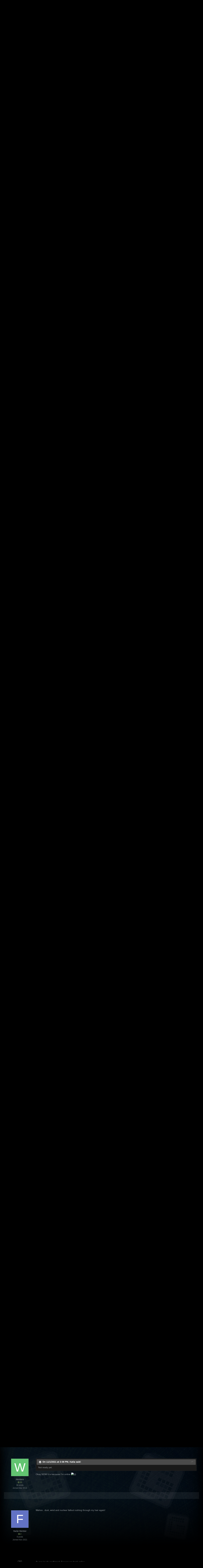

--- FILE ---
content_type: text/html;charset=UTF-8
request_url: https://forums.gamersfirst.com/topic/17347-111-maintenance-servers-are-down/page/2/?tab=comments
body_size: 24410
content:
<!DOCTYPE html>
<html id='ipsfocus' lang="en-US" dir="ltr" class='focus-g2 focus-guest focus-guest-alert focus-topic-compact focus-post-bar focus-post-buttons focus-social-inherit '>
	<head>
		<title>11/1 Maintenance (servers are down) - Page 2 - General Discussion Archive - GamersFirst Forums</title>
		
		<!--[if lt IE 9]>
			<link rel="stylesheet" type="text/css" href="//forums-cdn.gamersfirst.com/css_built_13/5e61784858ad3c11f00b5706d12afe52_ie8.css.3cf5a42c8ecaf45791bb9b7be48766c2.css.gz">
		    <script src="//forums.gamersfirst.com/applications/core/interface/html5shiv/html5shiv.js"></script>
		<![endif]-->
		
<meta charset="utf-8">

	<meta name="viewport" content="width=device-width, initial-scale=1">


	
	
		<meta property="og:image" content="https://forums-cdn.gamersfirst.com/monthly_2018_06/gf_logo_share.png.debbbcb5c16fe9df079a75268f22e5a7.png">
	


	<meta name="twitter:card" content="summary_large_image" />



	
		
			
				<meta property="og:title" content="11/1 Maintenance (servers are down)">
			
		
	

	
		
			
				<meta property="og:type" content="object">
			
		
	

	
		
			
				<meta property="og:url" content="https://forums.gamersfirst.com/topic/17347-111-maintenance-servers-are-down/">
			
		
	

	
		
			
				<meta property="og:updated_time" content="2021-11-01T16:42:48Z">
			
		
	

	
		
			
				<meta property="og:site_name" content="GamersFirst Forums">
			
		
	

	
		
			
				<meta property="og:locale" content="en_US">
			
		
	


	
		<link rel="first" href="https://forums.gamersfirst.com/topic/17347-111-maintenance-servers-are-down/" />
	

	
		<link rel="prev" href="https://forums.gamersfirst.com/topic/17347-111-maintenance-servers-are-down/" />
	

	
		<link rel="canonical" href="https://forums.gamersfirst.com/topic/17347-111-maintenance-servers-are-down/page/2/" />
	




<link rel="manifest" href="https://forums.gamersfirst.com/manifest.webmanifest/">
<meta name="msapplication-config" content="https://forums.gamersfirst.com/browserconfig.xml/">
<meta name="msapplication-starturl" content="/">
<meta name="application-name" content="GamersFirst Forums">
<meta name="apple-mobile-web-app-title" content="GamersFirst Forums">

	<meta name="theme-color" content="#2c2c2c">






		<link href="https://fonts.googleapis.com/css?family=Oswald" rel="stylesheet" />
		




	<link rel='stylesheet' href='//forums-cdn.gamersfirst.com/css_built_13/341e4a57816af3ba440d891ca87450ff_framework.css.ee0d2235bd69b850ef2de2d42bb195dd.css.gz?v=67efb34484' media='all'>

	<link rel='stylesheet' href='//forums-cdn.gamersfirst.com/css_built_13/05e81b71abe4f22d6eb8d1a929494829_responsive.css.4a28a8c7d545c40cf3c9afb02807fd43.css.gz?v=67efb34484' media='all'>

	<link rel='stylesheet' href='//forums-cdn.gamersfirst.com/css_built_13/90eb5adf50a8c640f633d47fd7eb1778_core.css.6ef7ce79437b267adb8c669bba7e5428.css.gz?v=67efb34484' media='all'>

	<link rel='stylesheet' href='//forums-cdn.gamersfirst.com/css_built_13/5a0da001ccc2200dc5625c3f3934497d_core_responsive.css.dde77f5909c0d3b503b804046dcf96ca.css.gz?v=67efb34484' media='all'>

	<link rel='stylesheet' href='//forums-cdn.gamersfirst.com/css_built_13/62e269ced0fdab7e30e026f1d30ae516_forums.css.c5861757fc718ba2b5b54b6795347aa1.css.gz?v=67efb34484' media='all'>

	<link rel='stylesheet' href='//forums-cdn.gamersfirst.com/css_built_13/76e62c573090645fb99a15a363d8620e_forums_responsive.css.a5f8b65facd976e2e72464060c74cf49.css.gz?v=67efb34484' media='all'>




<link rel='stylesheet' href='//forums-cdn.gamersfirst.com/css_built_13/258adbb6e4f3e83cd3b355f84e3fa002_custom.css.0346f10de9e5be29b2c691ef3f10944d.css.gz?v=67efb34484' media='all'>



		
<script>
var focushtml = document.getElementById('ipsfocus');
function addClass(el, className) { if (el.classList) el.classList.add(className); else if (!hasClass(el, className)) el.className += ' ' + className; }
function getCookie(name) { var v = document.cookie.match('(^|;) ?' + name + '=([^;]*)(;|$)'); return v ? v[2] : null; }
function setCookie(name, value, days) { var d = new Date; d.setTime(d.getTime() + 24*60*60*1000*days); document.cookie = name + "=" + value + ";path=/;expires=" + d.toGMTString(); }
function deleteCookie(name) { setCookie(name, '', -1); }



</script>
		

	<script type='text/javascript'>
		var ipsDebug = false;		
	
		var CKEDITOR_BASEPATH = '//forums.gamersfirst.com/applications/core/interface/ckeditor/ckeditor/';
	
		var ipsSettings = {
			
			
			cookie_path: "/",
			
			cookie_prefix: "ips4_",
			
			
			cookie_ssl: true,
			
			upload_imgURL: "",
			message_imgURL: "",
			notification_imgURL: "",
			baseURL: "//forums.gamersfirst.com/",
			jsURL: "//forums.gamersfirst.com/applications/core/interface/js/js.php",
			csrfKey: "df570f51ee9f0d149dd89e4b5dbaaf7f",
			antiCache: "67efb34484",
			disableNotificationSounds: false,
			useCompiledFiles: true,
			links_external: true,
			memberID: 0,
			lazyLoadEnabled: false,
			blankImg: "//forums.gamersfirst.com/applications/core/interface/js/spacer.png",
			analyticsProvider: "none",
			viewProfiles: true,
			mapProvider: 'none',
			mapApiKey: '',
			
		};
	</script>





<script type='text/javascript' src='//forums-cdn.gamersfirst.com/javascript_global/root_library.js.a9e871cff92bbf59aaed0758ab1c5489.js.gz' data-ips></script>


<script type='text/javascript' src='//forums-cdn.gamersfirst.com/javascript_global/root_js_lang_1.js.f96980838e432c0c02d1425481ec7a2b.js.gz' data-ips></script>


<script type='text/javascript' src='//forums-cdn.gamersfirst.com/javascript_global/root_framework.js.8cb9336f0496379241e0a9b3d06c4d4d.js.gz' data-ips></script>


<script type='text/javascript' src='//forums-cdn.gamersfirst.com/javascript_core/global_global_core.js.81c3173c188e1bb17274512a497048dc.js.gz' data-ips></script>


<script type='text/javascript' src='//forums-cdn.gamersfirst.com/javascript_global/root_front.js.a22dc74c2f48cdc2d076e6f2e2b2958a.js.gz' data-ips></script>


<script type='text/javascript' src='//forums-cdn.gamersfirst.com/javascript_forums/front_front_topic.js.c1b802c2145931980a56793a71566c94.js.gz' data-ips></script>


<script type='text/javascript' src='//forums-cdn.gamersfirst.com/javascript_core/front_front_core.js.a07ba8083c6d2a70c8eb0842af7a52c6.js.gz' data-ips></script>


<script type='text/javascript' src='//forums-cdn.gamersfirst.com/javascript_global/root_map.js.10a91e5fb19df329ca4cd565d998a3cd.js.gz' data-ips></script>



	<script type='text/javascript'>
		
			ips.setSetting( 'date_format', jQuery.parseJSON('"mm\/dd\/yy"') );
		
			ips.setSetting( 'date_first_day', jQuery.parseJSON('0') );
		
			ips.setSetting( 'remote_image_proxy', jQuery.parseJSON('0') );
		
			ips.setSetting( 'ipb_url_filter_option', jQuery.parseJSON('"none"') );
		
			ips.setSetting( 'url_filter_any_action', jQuery.parseJSON('"allow"') );
		
			ips.setSetting( 'bypass_profanity', jQuery.parseJSON('0') );
		
			ips.setSetting( 'emoji_style', jQuery.parseJSON('"twemoji"') );
		
			ips.setSetting( 'emoji_shortcodes', jQuery.parseJSON('"1"') );
		
			ips.setSetting( 'emoji_ascii', jQuery.parseJSON('"1"') );
		
			ips.setSetting( 'emoji_cache', jQuery.parseJSON('"1583263165"') );
		
		
	</script>



<script type='application/ld+json'>
{
    "name": "11/1 Maintenance (servers are down)",
    "headline": "11/1 Maintenance (servers are down)",
    "text": "@MattScott There use to be new starting areas like: Mumford, North Burb, South Burb, could worth investigation if the there are still to many\u00a0in starting areas.\n \n\n\n\t\u00a0\n \n\n\n\tMerged.\n \n\n\n\t\u00a0\n \n\n\n\n\n\t@Rioha\u00a0As far as i know this game did gave all a fresh start,\n \n\n\n\t(All started whit no characters),Start a new.\n \n\n\n\tYou CAN play fallen earth,\u00a0Globally (earth wide) (there are players from all over the world playing in the\u00a0same \u0027\u0027World\u0027\u0027),\n \n\n\n\tis there a specific country you can\u0027t play from?\n \n\n\n\t\u00a0\n \n\n\n\tPs. \u0027\u0027I don\u0027t want to be negative\u0027\u0027 but be kind enough to have up to date information before posting.\n \n\n\n\t\u00a0\n \n\n\n\tPPs.This game still Good \ud83d\ude42\u00a0Hope we get servers up fast\n \n",
    "dateCreated": "2021-11-01T10:54:30+0000",
    "datePublished": "2021-11-01T10:54:30+0000",
    "pageStart": 1,
    "pageEnd": 2,
    "image": "https://forums-cdn.gamersfirst.com/monthly_2024_12/MattScottAvatar.thumb.jpg.2419820e4ae5bf397668438f054e4778.jpg",
    "author": {
        "url": "https://forums.gamersfirst.com/profile/14-mattscott/"
    },
    "interactionStatistic": [
        {
            "@type": "InteractionCounter",
            "interactionType": "http://schema.org/ViewAction",
            "userInteractionCount": 9362
        },
        {
            "@type": "InteractionCounter",
            "interactionType": "http://schema.org/CommentAction",
            "userInteractionCount": 50
        },
        {
            "@type": "InteractionCounter",
            "interactionType": "http://schema.org/FollowAction",
            "userInteractionCount": 0
        }
    ],
    "@context": "http://schema.org",
    "@type": "DiscussionForumPosting",
    "@id": "https://forums.gamersfirst.com/topic/17347-111-maintenance-servers-are-down/",
    "isPartOf": {
        "@id": "https://forums.gamersfirst.com/#website"
    },
    "url": "https://forums.gamersfirst.com/topic/17347-111-maintenance-servers-are-down/",
    "discussionUrl": "https://forums.gamersfirst.com/topic/17347-111-maintenance-servers-are-down/",
    "comment": [
        {
            "@type": "Comment",
            "@id": "https://forums.gamersfirst.com/topic/17347-111-maintenance-servers-are-down/page/2/#comment-210855",
            "url": "https://forums.gamersfirst.com/topic/17347-111-maintenance-servers-are-down/page/2/#comment-210855",
            "author": {
                "@type": "Person",
                "name": "Psyzilard",
                "image": "data:image/svg+xml,%3Csvg%20xmlns%3D%22http%3A%2F%2Fwww.w3.org%2F2000%2Fsvg%22%20viewBox%3D%220%200%201024%201024%22%20style%3D%22background%3A%2362c4b6%22%3E%3Cg%3E%3Ctext%20text-anchor%3D%22middle%22%20dy%3D%22.35em%22%20x%3D%22512%22%20y%3D%22512%22%20fill%3D%22%23ffffff%22%20font-size%3D%22700%22%20font-family%3D%22-apple-system%2C%20BlinkMacSystemFont%2C%20Roboto%2C%20Helvetica%2C%20Arial%2C%20sans-serif%22%3EP%3C%2Ftext%3E%3C%2Fg%3E%3C%2Fsvg%3E",
                "url": "https://forums.gamersfirst.com/profile/3945-psyzilard/"
            },
            "dateCreated": "2021-11-01T13:23:55+0000",
            "text": "@MattScott There use to be new starting areas like: Mumford, North Burb, South Burb, could worth investigation if the there are still to many\u00a0in starting areas.\n \n\n\n\t\u00a0\n \n\n\n\tMerged.\n \n\n\n\t\u00a0\n \n\n\n\n\n\t@Rioha\u00a0As far as i know this game did gave all a fresh start,\n \n\n\n\t(All started whit no characters),Start a new.\n \n\n\n\tYou CAN play fallen earth,\u00a0Globally (earth wide) (there are players from all over the world playing in the\u00a0same \u0027\u0027World\u0027\u0027),\n \n\n\n\tis there a specific country you can\u0027t play from?\n \n\n\n\t\u00a0\n \n\n\n\tPs. \u0027\u0027I don\u0027t want to be negative\u0027\u0027 but be kind enough to have up to date information before posting.\n \n\n\n\t\u00a0\n \n\n\n\tPPs.This game still Good \ud83d\ude42\u00a0Hope we get servers up fast\n \n"
        },
        {
            "@type": "Comment",
            "@id": "https://forums.gamersfirst.com/topic/17347-111-maintenance-servers-are-down/page/2/#comment-210857",
            "url": "https://forums.gamersfirst.com/topic/17347-111-maintenance-servers-are-down/page/2/#comment-210857",
            "author": {
                "@type": "Person",
                "name": "OlGeezer",
                "image": "data:image/svg+xml,%3Csvg%20xmlns%3D%22http%3A%2F%2Fwww.w3.org%2F2000%2Fsvg%22%20viewBox%3D%220%200%201024%201024%22%20style%3D%22background%3A%23939393%22%3E%3Cg%3E%3Ctext%20text-anchor%3D%22middle%22%20dy%3D%22.35em%22%20x%3D%22512%22%20y%3D%22512%22%20fill%3D%22%23ffffff%22%20font-size%3D%22700%22%20font-family%3D%22-apple-system%2C%20BlinkMacSystemFont%2C%20Roboto%2C%20Helvetica%2C%20Arial%2C%20sans-serif%22%3EO%3C%2Ftext%3E%3C%2Fg%3E%3C%2Fsvg%3E",
                "url": "https://forums.gamersfirst.com/profile/11854-olgeezer/"
            },
            "dateCreated": "2021-11-01T13:33:41+0000",
            "text": "amen\n \n\n\n\t\u00a0\n \n"
        },
        {
            "@type": "Comment",
            "@id": "https://forums.gamersfirst.com/topic/17347-111-maintenance-servers-are-down/page/2/#comment-210858",
            "url": "https://forums.gamersfirst.com/topic/17347-111-maintenance-servers-are-down/page/2/#comment-210858",
            "author": {
                "@type": "Person",
                "name": "violetnight666x",
                "image": "//forums-cdn.gamersfirst.com/monthly_2025_08/1302557319_LayDdenton(2).thumb.png.1768c567c02b6280f29fa259de5a3dcc.png",
                "url": "https://forums.gamersfirst.com/profile/17358-violetnight666x/"
            },
            "dateCreated": "2021-11-01T13:33:43+0000",
            "text": "Not backing up the negativity, but this isn\u0027t the new relaunch that Rioha speaks of. We have classic Fallen Earth right now, as it was before the shutdown, the new relaunch is going to be a new engine with improvements. \n\tYou are speaking of Classic Fallen Earth as if its a new product. This is Matt giving us the opportunity to play around with Fallen Earth, as it was, while we wait for the Relaunch.\n \n"
        },
        {
            "@type": "Comment",
            "@id": "https://forums.gamersfirst.com/topic/17347-111-maintenance-servers-are-down/page/2/#comment-210861",
            "url": "https://forums.gamersfirst.com/topic/17347-111-maintenance-servers-are-down/page/2/#comment-210861",
            "author": {
                "@type": "Person",
                "name": "Hondy",
                "image": "data:image/svg+xml,%3Csvg%20xmlns%3D%22http%3A%2F%2Fwww.w3.org%2F2000%2Fsvg%22%20viewBox%3D%220%200%201024%201024%22%20style%3D%22background%3A%23c4a462%22%3E%3Cg%3E%3Ctext%20text-anchor%3D%22middle%22%20dy%3D%22.35em%22%20x%3D%22512%22%20y%3D%22512%22%20fill%3D%22%23ffffff%22%20font-size%3D%22700%22%20font-family%3D%22-apple-system%2C%20BlinkMacSystemFont%2C%20Roboto%2C%20Helvetica%2C%20Arial%2C%20sans-serif%22%3EH%3C%2Ftext%3E%3C%2Fg%3E%3C%2Fsvg%3E",
                "url": "https://forums.gamersfirst.com/profile/4694-hondy/"
            },
            "dateCreated": "2021-11-01T13:42:54+0000",
            "text": "And all that was \u0027lost\u0027 when they did restructure fast travel, and impossible to change back...\n \n\n\n\t\u00a0\n \n\n\n\tThe tutorial was also changed way back then.\n \n"
        },
        {
            "@type": "Comment",
            "@id": "https://forums.gamersfirst.com/topic/17347-111-maintenance-servers-are-down/page/2/#comment-210862",
            "url": "https://forums.gamersfirst.com/topic/17347-111-maintenance-servers-are-down/page/2/#comment-210862",
            "author": {
                "@type": "Person",
                "name": "rioha",
                "image": "data:image/svg+xml,%3Csvg%20xmlns%3D%22http%3A%2F%2Fwww.w3.org%2F2000%2Fsvg%22%20viewBox%3D%220%200%201024%201024%22%20style%3D%22background%3A%23939393%22%3E%3Cg%3E%3Ctext%20text-anchor%3D%22middle%22%20dy%3D%22.35em%22%20x%3D%22512%22%20y%3D%22512%22%20fill%3D%22%23ffffff%22%20font-size%3D%22700%22%20font-family%3D%22-apple-system%2C%20BlinkMacSystemFont%2C%20Roboto%2C%20Helvetica%2C%20Arial%2C%20sans-serif%22%3ER%3C%2Ftext%3E%3C%2Fg%3E%3C%2Fsvg%3E",
                "url": "https://forums.gamersfirst.com/profile/17220-rioha/"
            },
            "dateCreated": "2021-11-01T13:43:46+0000",
            "text": "Playing with 200 ping is also not an option regardless of IP block or not. Devs need to support other regions and look at it from the bigger picture.\n \n\n\n\tFresh start? I am talking about new relaunch. They said 99% the progress will carry over... And we had dupes and things like that which affected the game negatively and yet they want to carry the progress over. Not a good idea. Especially when in order to make the game successful you have to build the hype, attract new players from all over and give people the excitement of a new world, new start... \n \n\n\n\tThis game has tons of potential but its not being used.\n \n"
        },
        {
            "@type": "Comment",
            "@id": "https://forums.gamersfirst.com/topic/17347-111-maintenance-servers-are-down/page/2/#comment-210865",
            "url": "https://forums.gamersfirst.com/topic/17347-111-maintenance-servers-are-down/page/2/#comment-210865",
            "author": {
                "@type": "Person",
                "name": "Frammshamm",
                "image": "data:image/svg+xml,%3Csvg%20xmlns%3D%22http%3A%2F%2Fwww.w3.org%2F2000%2Fsvg%22%20viewBox%3D%220%200%201024%201024%22%20style%3D%22background%3A%236272c4%22%3E%3Cg%3E%3Ctext%20text-anchor%3D%22middle%22%20dy%3D%22.35em%22%20x%3D%22512%22%20y%3D%22512%22%20fill%3D%22%23ffffff%22%20font-size%3D%22700%22%20font-family%3D%22-apple-system%2C%20BlinkMacSystemFont%2C%20Roboto%2C%20Helvetica%2C%20Arial%2C%20sans-serif%22%3EF%3C%2Ftext%3E%3C%2Fg%3E%3C%2Fsvg%3E",
                "url": "https://forums.gamersfirst.com/profile/17363-frammshamm/"
            },
            "dateCreated": "2021-11-01T13:54:27+0000",
            "text": "200 ping in this game is just fine. Its not a twitch FPS and given how poorly the serves are performing, 200ms should be the least of your worries when you shoot a mob and it sits there for 7 seconds and then ports across the screen to melee range.\n \n\n\n\t\u00a0\n \n\n\n\tRe the relaunch - I completely agree but I\u0027m not interested in the relaunch. I was talking more about the fresh start \"FE Classic\" which is where the hype should be. What will come out in the future is of no concern to me.\n \n"
        },
        {
            "@type": "Comment",
            "@id": "https://forums.gamersfirst.com/topic/17347-111-maintenance-servers-are-down/page/2/#comment-210867",
            "url": "https://forums.gamersfirst.com/topic/17347-111-maintenance-servers-are-down/page/2/#comment-210867",
            "author": {
                "@type": "Person",
                "name": "Asquinol",
                "image": "data:image/svg+xml,%3Csvg%20xmlns%3D%22http%3A%2F%2Fwww.w3.org%2F2000%2Fsvg%22%20viewBox%3D%220%200%201024%201024%22%20style%3D%22background%3A%23939393%22%3E%3Cg%3E%3Ctext%20text-anchor%3D%22middle%22%20dy%3D%22.35em%22%20x%3D%22512%22%20y%3D%22512%22%20fill%3D%22%23ffffff%22%20font-size%3D%22700%22%20font-family%3D%22-apple-system%2C%20BlinkMacSystemFont%2C%20Roboto%2C%20Helvetica%2C%20Arial%2C%20sans-serif%22%3EA%3C%2Ftext%3E%3C%2Fg%3E%3C%2Fsvg%3E",
                "url": "https://forums.gamersfirst.com/profile/17373-asquinol/"
            },
            "dateCreated": "2021-11-01T13:57:13+0000",
            "text": "They said that progress would carry over in a thread from 2 years ago. That is no longer valid I would imagine as the servers have been wiped and we are all starting from a fresh slate again.\n \n"
        },
        {
            "@type": "Comment",
            "@id": "https://forums.gamersfirst.com/topic/17347-111-maintenance-servers-are-down/page/2/#comment-210868",
            "url": "https://forums.gamersfirst.com/topic/17347-111-maintenance-servers-are-down/page/2/#comment-210868",
            "author": {
                "@type": "Person",
                "name": "Psyzilard",
                "image": "data:image/svg+xml,%3Csvg%20xmlns%3D%22http%3A%2F%2Fwww.w3.org%2F2000%2Fsvg%22%20viewBox%3D%220%200%201024%201024%22%20style%3D%22background%3A%2362c4b6%22%3E%3Cg%3E%3Ctext%20text-anchor%3D%22middle%22%20dy%3D%22.35em%22%20x%3D%22512%22%20y%3D%22512%22%20fill%3D%22%23ffffff%22%20font-size%3D%22700%22%20font-family%3D%22-apple-system%2C%20BlinkMacSystemFont%2C%20Roboto%2C%20Helvetica%2C%20Arial%2C%20sans-serif%22%3EP%3C%2Ftext%3E%3C%2Fg%3E%3C%2Fsvg%3E",
                "url": "https://forums.gamersfirst.com/profile/3945-psyzilard/"
            },
            "dateCreated": "2021-11-01T14:04:17+0000",
            "text": "I don\u0027t think there are 100% information about FE.2 (or New FE, Unity Fallen Earth) It dose not\u00a0say anywhere it will be server bases per area(Country)\u00a0or have progress carried over, so what i said yes it was mean for Classic Fe since this is the Forum of it.\n \n\n\n\t\u00a0\n \n\n\n\tBut might as well apply to new one, but as long there is no concrete data to suggest the new one will have\u00a0this FE Classic\u00a0progress carried over why complain about things not know\u00a0?In the Server Maintenance Topic.\n \n\n\n\t(Topic is about server update, not Future FE 2, (Unity Fallen Earth)\u00a0or the ability to spread misinformation)\n \n\n\n\t\u00a0\n \n"
        },
        {
            "@type": "Comment",
            "@id": "https://forums.gamersfirst.com/topic/17347-111-maintenance-servers-are-down/page/2/#comment-210869",
            "url": "https://forums.gamersfirst.com/topic/17347-111-maintenance-servers-are-down/page/2/#comment-210869",
            "author": {
                "@type": "Person",
                "name": "Sang",
                "image": "//forums-cdn.gamersfirst.com/monthly_2018_05/bloodlust1.thumb.jpg.fe216f86a6d1d9efa4bc8e5b97a07f41.jpg",
                "url": "https://forums.gamersfirst.com/profile/316-sang/"
            },
            "dateCreated": "2021-11-01T14:23:13+0000",
            "text": "Still down for maintenance... I hope?\u00a0\n "
        },
        {
            "@type": "Comment",
            "@id": "https://forums.gamersfirst.com/topic/17347-111-maintenance-servers-are-down/page/2/#comment-210870",
            "url": "https://forums.gamersfirst.com/topic/17347-111-maintenance-servers-are-down/page/2/#comment-210870",
            "author": {
                "@type": "Person",
                "name": "rioha",
                "image": "data:image/svg+xml,%3Csvg%20xmlns%3D%22http%3A%2F%2Fwww.w3.org%2F2000%2Fsvg%22%20viewBox%3D%220%200%201024%201024%22%20style%3D%22background%3A%23939393%22%3E%3Cg%3E%3Ctext%20text-anchor%3D%22middle%22%20dy%3D%22.35em%22%20x%3D%22512%22%20y%3D%22512%22%20fill%3D%22%23ffffff%22%20font-size%3D%22700%22%20font-family%3D%22-apple-system%2C%20BlinkMacSystemFont%2C%20Roboto%2C%20Helvetica%2C%20Arial%2C%20sans-serif%22%3ER%3C%2Ftext%3E%3C%2Fg%3E%3C%2Fsvg%3E",
                "url": "https://forums.gamersfirst.com/profile/17220-rioha/"
            },
            "dateCreated": "2021-11-01T14:29:47+0000",
            "text": "dude, there is plenty of information about it... right on this forum, in the same subforum and it is also PINNED topic... :DDD\n \n\n\n\n\t\u00a0\n \n"
        },
        {
            "@type": "Comment",
            "@id": "https://forums.gamersfirst.com/topic/17347-111-maintenance-servers-are-down/page/2/#comment-210871",
            "url": "https://forums.gamersfirst.com/topic/17347-111-maintenance-servers-are-down/page/2/#comment-210871",
            "author": {
                "@type": "Person",
                "name": "Psyzilard",
                "image": "data:image/svg+xml,%3Csvg%20xmlns%3D%22http%3A%2F%2Fwww.w3.org%2F2000%2Fsvg%22%20viewBox%3D%220%200%201024%201024%22%20style%3D%22background%3A%2362c4b6%22%3E%3Cg%3E%3Ctext%20text-anchor%3D%22middle%22%20dy%3D%22.35em%22%20x%3D%22512%22%20y%3D%22512%22%20fill%3D%22%23ffffff%22%20font-size%3D%22700%22%20font-family%3D%22-apple-system%2C%20BlinkMacSystemFont%2C%20Roboto%2C%20Helvetica%2C%20Arial%2C%20sans-serif%22%3EP%3C%2Ftext%3E%3C%2Fg%3E%3C%2Fsvg%3E",
                "url": "https://forums.gamersfirst.com/profile/3945-psyzilard/"
            },
            "dateCreated": "2021-11-01T14:29:53+0000",
            "text": "I understand But having multiple server would not\u00a0help so much, because in this game all are meant to see one a nother:\n \n\n\n\t1 All need to be tied to one server (as long as they are in sight), if they are in same area. no way around it.\n \n\n\n\t\u00a0\n \n\n\n\tThe multiple Serve would Help if you are just are solo or whit players from same Zone.\n \n\n\n\tSure you get Better NPC, world interaction ping ,but (2 or X times More server cost, as many servers you place around the world)\n \n\n\n\t\u00a0\n \n\n\n\tIt would not meter when you will be in team whit a Friend on the other side of the Globe you would still get same hig\u00a0ping\n \n\n\n\t(Would help only if you are all in same Zone, as soon as a player from different zone Appears you will get the hig ping)\n \n\n\n\t\u00a0\n \n\n\n\tIt would benefit but so little for so few cases is really not worth especially for a free game they (your asking something like \u0027\u0027Star Citisen\u0027\u0027 Network interface) With is not more then 50 players pers shard, not like FE where is ALL players on same Shard.\n \n\n\n\tOthers games use the server where you can only play in EU/RU/US ,ect this game you all play on same not multiple. and i for one would not divide the player base for less ping and yes i get 140-300ping at time\u0027s still kill 99% of game,1% the lagg gets karma points.\n \n\n\n\t\u00a0\n \n\n\n\t\u00a0\n \n\n\n\t\u00a0\n \n\n\n\t\u00a0\n \n"
        },
        {
            "@type": "Comment",
            "@id": "https://forums.gamersfirst.com/topic/17347-111-maintenance-servers-are-down/page/2/#comment-210872",
            "url": "https://forums.gamersfirst.com/topic/17347-111-maintenance-servers-are-down/page/2/#comment-210872",
            "author": {
                "@type": "Person",
                "name": "rioha",
                "image": "data:image/svg+xml,%3Csvg%20xmlns%3D%22http%3A%2F%2Fwww.w3.org%2F2000%2Fsvg%22%20viewBox%3D%220%200%201024%201024%22%20style%3D%22background%3A%23939393%22%3E%3Cg%3E%3Ctext%20text-anchor%3D%22middle%22%20dy%3D%22.35em%22%20x%3D%22512%22%20y%3D%22512%22%20fill%3D%22%23ffffff%22%20font-size%3D%22700%22%20font-family%3D%22-apple-system%2C%20BlinkMacSystemFont%2C%20Roboto%2C%20Helvetica%2C%20Arial%2C%20sans-serif%22%3ER%3C%2Ftext%3E%3C%2Fg%3E%3C%2Fsvg%3E",
                "url": "https://forums.gamersfirst.com/profile/17220-rioha/"
            },
            "dateCreated": "2021-11-01T14:34:34+0000",
            "text": "That is why you need to advertise the game, put money into marketing and take an approach as this is another MMORPG.\u00a0\n \n\n\n\tLook how many players wanted to play New World. Hundreds of servers and still first days the queues were 100 hours long. Most people couldn\u0027t play. The demand was insane.\n \n\n\n\tIf you attract enough players I don\u0027t see why you can\u0027t have 2 or even 3 servers for FE2.\u00a0\n \n\n\n\tAt the end of the day this is a business company and their priority is to make money. If you don\u0027t have players - you won\u0027t be able to maintain the project and will have to sell it or close it down completely again...\n \n\n\n\tGotta learn, right.\n \n"
        },
        {
            "@type": "Comment",
            "@id": "https://forums.gamersfirst.com/topic/17347-111-maintenance-servers-are-down/page/2/#comment-210873",
            "url": "https://forums.gamersfirst.com/topic/17347-111-maintenance-servers-are-down/page/2/#comment-210873",
            "author": {
                "@type": "Person",
                "name": "Psyzilard",
                "image": "data:image/svg+xml,%3Csvg%20xmlns%3D%22http%3A%2F%2Fwww.w3.org%2F2000%2Fsvg%22%20viewBox%3D%220%200%201024%201024%22%20style%3D%22background%3A%2362c4b6%22%3E%3Cg%3E%3Ctext%20text-anchor%3D%22middle%22%20dy%3D%22.35em%22%20x%3D%22512%22%20y%3D%22512%22%20fill%3D%22%23ffffff%22%20font-size%3D%22700%22%20font-family%3D%22-apple-system%2C%20BlinkMacSystemFont%2C%20Roboto%2C%20Helvetica%2C%20Arial%2C%20sans-serif%22%3EP%3C%2Ftext%3E%3C%2Fg%3E%3C%2Fsvg%3E",
                "url": "https://forums.gamersfirst.com/profile/3945-psyzilard/"
            },
            "dateCreated": "2021-11-01T14:36:50+0000",
            "text": "This is\u00a0a 2019 Post, this is no longer valid, and it was mean for normal FE, FE Classic, Not the New game engine Fallen earth\n \n\n\n\t\u00a0\n \n\n\n\tlook perhaps you care about this game but, do it in a other way make a new Topic one suggestion and make sure you Info is correct.\n \n"
        },
        {
            "@type": "Comment",
            "@id": "https://forums.gamersfirst.com/topic/17347-111-maintenance-servers-are-down/page/2/#comment-210874",
            "url": "https://forums.gamersfirst.com/topic/17347-111-maintenance-servers-are-down/page/2/#comment-210874",
            "author": {
                "@type": "Person",
                "name": "rioha",
                "image": "data:image/svg+xml,%3Csvg%20xmlns%3D%22http%3A%2F%2Fwww.w3.org%2F2000%2Fsvg%22%20viewBox%3D%220%200%201024%201024%22%20style%3D%22background%3A%23939393%22%3E%3Cg%3E%3Ctext%20text-anchor%3D%22middle%22%20dy%3D%22.35em%22%20x%3D%22512%22%20y%3D%22512%22%20fill%3D%22%23ffffff%22%20font-size%3D%22700%22%20font-family%3D%22-apple-system%2C%20BlinkMacSystemFont%2C%20Roboto%2C%20Helvetica%2C%20Arial%2C%20sans-serif%22%3ER%3C%2Ftext%3E%3C%2Fg%3E%3C%2Fsvg%3E",
                "url": "https://forums.gamersfirst.com/profile/17220-rioha/"
            },
            "dateCreated": "2021-11-01T14:36:50+0000",
            "text": "They said they want to keep players interest and launch classic for the meantime. That doesn\u0027t mean they can\u0027t or don\u0027t have the database backup that they can later restore.\n \n"
        },
        {
            "@type": "Comment",
            "@id": "https://forums.gamersfirst.com/topic/17347-111-maintenance-servers-are-down/page/2/#comment-210875",
            "url": "https://forums.gamersfirst.com/topic/17347-111-maintenance-servers-are-down/page/2/#comment-210875",
            "author": {
                "@type": "Person",
                "name": "Frammshamm",
                "image": "data:image/svg+xml,%3Csvg%20xmlns%3D%22http%3A%2F%2Fwww.w3.org%2F2000%2Fsvg%22%20viewBox%3D%220%200%201024%201024%22%20style%3D%22background%3A%236272c4%22%3E%3Cg%3E%3Ctext%20text-anchor%3D%22middle%22%20dy%3D%22.35em%22%20x%3D%22512%22%20y%3D%22512%22%20fill%3D%22%23ffffff%22%20font-size%3D%22700%22%20font-family%3D%22-apple-system%2C%20BlinkMacSystemFont%2C%20Roboto%2C%20Helvetica%2C%20Arial%2C%20sans-serif%22%3EF%3C%2Ftext%3E%3C%2Fg%3E%3C%2Fsvg%3E",
                "url": "https://forums.gamersfirst.com/profile/17363-frammshamm/"
            },
            "dateCreated": "2021-11-01T14:41:22+0000",
            "text": "Since we\u0027re talking business, internationally hosted servers are expensive. That is an upfront overhead that this company may not be able to afford. Not the greatest example to compare this company to Amazon, who already maintains its own\u00a0infrastructure, arguably the most sophisticated in the world, when it comes to with AWS cloud servers. Me thinks this game has to grow organically a bit, prove it can sustain numbers, drive revenue and be profitable before any serious bank would consider lending it any money. The other risk is that if they feel hard-strapped for cash, they may choose to look for PIPE investments or issue equity, which could lead to them losing control of the game in order to turn profits for those investors. My advice is take it slow, build a good game and watch it grow. People are on the lookout for a good non-p2w mmo with deep meaningful crafting, action-lite combat and good non-linear progression. Build it and they will come.. the money will follow.\n \n"
        },
        {
            "@type": "Comment",
            "@id": "https://forums.gamersfirst.com/topic/17347-111-maintenance-servers-are-down/page/2/#comment-210876",
            "url": "https://forums.gamersfirst.com/topic/17347-111-maintenance-servers-are-down/page/2/#comment-210876",
            "author": {
                "@type": "Person",
                "name": "rioha",
                "image": "data:image/svg+xml,%3Csvg%20xmlns%3D%22http%3A%2F%2Fwww.w3.org%2F2000%2Fsvg%22%20viewBox%3D%220%200%201024%201024%22%20style%3D%22background%3A%23939393%22%3E%3Cg%3E%3Ctext%20text-anchor%3D%22middle%22%20dy%3D%22.35em%22%20x%3D%22512%22%20y%3D%22512%22%20fill%3D%22%23ffffff%22%20font-size%3D%22700%22%20font-family%3D%22-apple-system%2C%20BlinkMacSystemFont%2C%20Roboto%2C%20Helvetica%2C%20Arial%2C%20sans-serif%22%3ER%3C%2Ftext%3E%3C%2Fg%3E%3C%2Fsvg%3E",
                "url": "https://forums.gamersfirst.com/profile/17220-rioha/"
            },
            "dateCreated": "2021-11-01T14:46:08+0000",
            "text": "It is valid because they did not release an update or said anything that would indicate otherwise.\u00a0\n \n\n\n\tPlus in that post it clearly talks about new version... Please read more carefully before you talk about \"correct info\".\n \n\n\n\n\n\t\u00a0\n \n"
        },
        {
            "@type": "Comment",
            "@id": "https://forums.gamersfirst.com/topic/17347-111-maintenance-servers-are-down/page/2/#comment-210879",
            "url": "https://forums.gamersfirst.com/topic/17347-111-maintenance-servers-are-down/page/2/#comment-210879",
            "author": {
                "@type": "Person",
                "name": "Katia",
                "image": "data:image/svg+xml,%3Csvg%20xmlns%3D%22http%3A%2F%2Fwww.w3.org%2F2000%2Fsvg%22%20viewBox%3D%220%200%201024%201024%22%20style%3D%22background%3A%23c47d62%22%3E%3Cg%3E%3Ctext%20text-anchor%3D%22middle%22%20dy%3D%22.35em%22%20x%3D%22512%22%20y%3D%22512%22%20fill%3D%22%23ffffff%22%20font-size%3D%22700%22%20font-family%3D%22-apple-system%2C%20BlinkMacSystemFont%2C%20Roboto%2C%20Helvetica%2C%20Arial%2C%20sans-serif%22%3EK%3C%2Ftext%3E%3C%2Fg%3E%3C%2Fsvg%3E",
                "url": "https://forums.gamersfirst.com/profile/5357-katia/"
            },
            "dateCreated": "2021-11-01T15:02:14+0000",
            "text": "Ok so basically, what they have done here, is re-opening FE Classics (FE 1.0 if you will) in order for people to have something to play around with, while LO\u00a0works on FE\u00a02.0. In my opinion that gave them points from many aspects (plus new players) and they get to somehow keep the community together and hyped. It is better than nothing and I of all people have been a lil strict about keeping us in the dark, all that long. Honestly even that shows that they actually still CARE. Now, you might say FE Classics from an improved UE 4-5 reloaded version will be day and night. Yeah true, BUT one step at the time. I would rather prefer keeping Classics up with no lag and at the same time knowing that a group of people are working on something new (accompanied by proper Dev Blog updates and such), rather than keeping us in the dark and knowing absolutely NOTHING. That way I am sure that even if they run out of money, they can easily launch a funding campaign and have the community backing them up. And let\u0027s not forget what they are doing it right now is practically and LITERALLY free for us, putting money out of their own pockets on servers and manpower.\u00a0\n \n\n\n\t\u00a0\n \n\n\n\tEither way as I mentioned above, a stable FE Classics (which will gain valuable time) and a proper up to date development of FE 2.0, will for sure get this to work and perhaps due to the new advanced technology of 2021 (compared to 10 years ago, which was cutting edge back then, but simply not anymore), they may as well pull that off. And get double the digits perhaps in success. And that might as well give us another 5-6 years of Post Apocalyptic madness and addiction.\n \n"
        },
        {
            "@type": "Comment",
            "@id": "https://forums.gamersfirst.com/topic/17347-111-maintenance-servers-are-down/page/2/#comment-210880",
            "url": "https://forums.gamersfirst.com/topic/17347-111-maintenance-servers-are-down/page/2/#comment-210880",
            "author": {
                "@type": "Person",
                "name": "Frammshamm",
                "image": "data:image/svg+xml,%3Csvg%20xmlns%3D%22http%3A%2F%2Fwww.w3.org%2F2000%2Fsvg%22%20viewBox%3D%220%200%201024%201024%22%20style%3D%22background%3A%236272c4%22%3E%3Cg%3E%3Ctext%20text-anchor%3D%22middle%22%20dy%3D%22.35em%22%20x%3D%22512%22%20y%3D%22512%22%20fill%3D%22%23ffffff%22%20font-size%3D%22700%22%20font-family%3D%22-apple-system%2C%20BlinkMacSystemFont%2C%20Roboto%2C%20Helvetica%2C%20Arial%2C%20sans-serif%22%3EF%3C%2Ftext%3E%3C%2Fg%3E%3C%2Fsvg%3E",
                "url": "https://forums.gamersfirst.com/profile/17363-frammshamm/"
            },
            "dateCreated": "2021-11-01T15:05:49+0000",
            "text": "Not disagreeing, but wanted to point out that this cost is likely earmarked as marketing and was likely a sunk cost anyways. They need to get the word out and imo it was a good decision to provide a game play experience as opposed to a meaningless youtube CGI commercial.\n \n"
        },
        {
            "@type": "Comment",
            "@id": "https://forums.gamersfirst.com/topic/17347-111-maintenance-servers-are-down/page/2/#comment-210881",
            "url": "https://forums.gamersfirst.com/topic/17347-111-maintenance-servers-are-down/page/2/#comment-210881",
            "author": {
                "@type": "Person",
                "name": "WreckageExplorer",
                "image": "data:image/svg+xml,%3Csvg%20xmlns%3D%22http%3A%2F%2Fwww.w3.org%2F2000%2Fsvg%22%20viewBox%3D%220%200%201024%201024%22%20style%3D%22background%3A%2362c471%22%3E%3Cg%3E%3Ctext%20text-anchor%3D%22middle%22%20dy%3D%22.35em%22%20x%3D%22512%22%20y%3D%22512%22%20fill%3D%22%23ffffff%22%20font-size%3D%22700%22%20font-family%3D%22-apple-system%2C%20BlinkMacSystemFont%2C%20Roboto%2C%20Helvetica%2C%20Arial%2C%20sans-serif%22%3EW%3C%2Ftext%3E%3C%2Fg%3E%3C%2Fsvg%3E",
                "url": "https://forums.gamersfirst.com/profile/9592-wreckageexplorer/"
            },
            "dateCreated": "2021-11-01T15:07:27+0000",
            "text": "Game\u0027s up!\n \n\n\n\t\u00a0\n \n\n\n\tEdit: damnit not in but almost.\n \n"
        },
        {
            "@type": "Comment",
            "@id": "https://forums.gamersfirst.com/topic/17347-111-maintenance-servers-are-down/page/2/#comment-210882",
            "url": "https://forums.gamersfirst.com/topic/17347-111-maintenance-servers-are-down/page/2/#comment-210882",
            "author": {
                "@type": "Person",
                "name": "Katia",
                "image": "data:image/svg+xml,%3Csvg%20xmlns%3D%22http%3A%2F%2Fwww.w3.org%2F2000%2Fsvg%22%20viewBox%3D%220%200%201024%201024%22%20style%3D%22background%3A%23c47d62%22%3E%3Cg%3E%3Ctext%20text-anchor%3D%22middle%22%20dy%3D%22.35em%22%20x%3D%22512%22%20y%3D%22512%22%20fill%3D%22%23ffffff%22%20font-size%3D%22700%22%20font-family%3D%22-apple-system%2C%20BlinkMacSystemFont%2C%20Roboto%2C%20Helvetica%2C%20Arial%2C%20sans-serif%22%3EK%3C%2Ftext%3E%3C%2Fg%3E%3C%2Fsvg%3E",
                "url": "https://forums.gamersfirst.com/profile/5357-katia/"
            },
            "dateCreated": "2021-11-01T15:07:29+0000",
            "text": "Pretty sure they might be working on something as we speak.\n \n\n\n\t\u00a0\n \n\n\n\tMerged.\n \n\n\n\t\u00a0\n \n\n\n\n\n\tNot ready yet.\n \n"
        },
        {
            "@type": "Comment",
            "@id": "https://forums.gamersfirst.com/topic/17347-111-maintenance-servers-are-down/page/2/#comment-210884",
            "url": "https://forums.gamersfirst.com/topic/17347-111-maintenance-servers-are-down/page/2/#comment-210884",
            "author": {
                "@type": "Person",
                "name": "WreckageExplorer",
                "image": "data:image/svg+xml,%3Csvg%20xmlns%3D%22http%3A%2F%2Fwww.w3.org%2F2000%2Fsvg%22%20viewBox%3D%220%200%201024%201024%22%20style%3D%22background%3A%2362c471%22%3E%3Cg%3E%3Ctext%20text-anchor%3D%22middle%22%20dy%3D%22.35em%22%20x%3D%22512%22%20y%3D%22512%22%20fill%3D%22%23ffffff%22%20font-size%3D%22700%22%20font-family%3D%22-apple-system%2C%20BlinkMacSystemFont%2C%20Roboto%2C%20Helvetica%2C%20Arial%2C%20sans-serif%22%3EW%3C%2Ftext%3E%3C%2Fg%3E%3C%2Fsvg%3E",
                "url": "https://forums.gamersfirst.com/profile/9592-wreckageexplorer/"
            },
            "dateCreated": "2021-11-01T15:11:07+0000",
            "text": "Okay NOW it is because I\u0027m online \ud83d\ude04\n \n"
        },
        {
            "@type": "Comment",
            "@id": "https://forums.gamersfirst.com/topic/17347-111-maintenance-servers-are-down/page/2/#comment-210885",
            "url": "https://forums.gamersfirst.com/topic/17347-111-maintenance-servers-are-down/page/2/#comment-210885",
            "author": {
                "@type": "Person",
                "name": "Frammshamm",
                "image": "data:image/svg+xml,%3Csvg%20xmlns%3D%22http%3A%2F%2Fwww.w3.org%2F2000%2Fsvg%22%20viewBox%3D%220%200%201024%201024%22%20style%3D%22background%3A%236272c4%22%3E%3Cg%3E%3Ctext%20text-anchor%3D%22middle%22%20dy%3D%22.35em%22%20x%3D%22512%22%20y%3D%22512%22%20fill%3D%22%23ffffff%22%20font-size%3D%22700%22%20font-family%3D%22-apple-system%2C%20BlinkMacSystemFont%2C%20Roboto%2C%20Helvetica%2C%20Arial%2C%20sans-serif%22%3EF%3C%2Ftext%3E%3C%2Fg%3E%3C%2Fsvg%3E",
                "url": "https://forums.gamersfirst.com/profile/17363-frammshamm/"
            },
            "dateCreated": "2021-11-01T15:12:48+0000",
            "text": "Wahoo.. dust, wind and nuclear fallout rushing through my hair again!\n "
        },
        {
            "@type": "Comment",
            "@id": "https://forums.gamersfirst.com/topic/17347-111-maintenance-servers-are-down/page/2/#comment-210887",
            "url": "https://forums.gamersfirst.com/topic/17347-111-maintenance-servers-are-down/page/2/#comment-210887",
            "author": {
                "@type": "Person",
                "name": "MattScott",
                "image": "//forums-cdn.gamersfirst.com/monthly_2024_12/MattScottAvatar.thumb.jpg.2419820e4ae5bf397668438f054e4778.jpg",
                "url": "https://forums.gamersfirst.com/profile/14-mattscott/"
            },
            "dateCreated": "2021-11-01T15:16:29+0000",
            "text": "As previously confirmed. Servers are back online.\n "
        },
        {
            "@type": "Comment",
            "@id": "https://forums.gamersfirst.com/topic/17347-111-maintenance-servers-are-down/page/2/#comment-210889",
            "url": "https://forums.gamersfirst.com/topic/17347-111-maintenance-servers-are-down/page/2/#comment-210889",
            "author": {
                "@type": "Person",
                "name": "MsGamerLady",
                "image": "//forums-cdn.gamersfirst.com/monthly_2021_10/red-head-beauty-revolve-gun-hat-redhead-bow-7Ecs.thumb.jpg.b3aebe250187d480059b1748d1f755e8.jpg",
                "url": "https://forums.gamersfirst.com/profile/17265-msgamerlady/"
            },
            "dateCreated": "2021-11-01T15:24:08+0000",
            "text": "Much gratitude.\u00a0\n "
        },
        {
            "@type": "Comment",
            "@id": "https://forums.gamersfirst.com/topic/17347-111-maintenance-servers-are-down/page/2/#comment-210897",
            "url": "https://forums.gamersfirst.com/topic/17347-111-maintenance-servers-are-down/page/2/#comment-210897",
            "author": {
                "@type": "Person",
                "name": "OlGeezer",
                "image": "data:image/svg+xml,%3Csvg%20xmlns%3D%22http%3A%2F%2Fwww.w3.org%2F2000%2Fsvg%22%20viewBox%3D%220%200%201024%201024%22%20style%3D%22background%3A%23939393%22%3E%3Cg%3E%3Ctext%20text-anchor%3D%22middle%22%20dy%3D%22.35em%22%20x%3D%22512%22%20y%3D%22512%22%20fill%3D%22%23ffffff%22%20font-size%3D%22700%22%20font-family%3D%22-apple-system%2C%20BlinkMacSystemFont%2C%20Roboto%2C%20Helvetica%2C%20Arial%2C%20sans-serif%22%3EO%3C%2Ftext%3E%3C%2Fg%3E%3C%2Fsvg%3E",
                "url": "https://forums.gamersfirst.com/profile/11854-olgeezer/"
            },
            "dateCreated": "2021-11-01T16:42:48+0000",
            "text": "THANK YOU\n "
        }
    ]
}	
</script>

<script type='application/ld+json'>
{
    "@context": "http://www.schema.org",
    "publisher": "https://forums.gamersfirst.com/#organization",
    "@type": "WebSite",
    "@id": "https://forums.gamersfirst.com/#website",
    "mainEntityOfPage": "https://forums.gamersfirst.com/",
    "name": "GamersFirst Forums",
    "url": "https://forums.gamersfirst.com/",
    "potentialAction": {
        "type": "SearchAction",
        "query-input": "required name=query",
        "target": "https://forums.gamersfirst.com/search/?q={query}"
    },
    "inLanguage": [
        {
            "@type": "Language",
            "name": "English (USA)",
            "alternateName": "en-US"
        }
    ]
}	
</script>

<script type='application/ld+json'>
{
    "@context": "http://www.schema.org",
    "@type": "Organization",
    "@id": "https://forums.gamersfirst.com/#organization",
    "mainEntityOfPage": "https://forums.gamersfirst.com/",
    "name": "GamersFirst Forums",
    "url": "https://forums.gamersfirst.com/",
    "logo": {
        "@type": "ImageObject",
        "@id": "https://forums.gamersfirst.com/#logo",
        "url": "//forums-cdn.gamersfirst.com/monthly_2019_02/gf_logo.png.4ea9818dd83eab73e94f0f3fcd1cb2f5.png"
    }
}	
</script>

<script type='application/ld+json'>
{
    "@context": "http://schema.org",
    "@type": "BreadcrumbList",
    "itemListElement": [
        {
            "@type": "ListItem",
            "position": 1,
            "item": {
                "@id": "https://forums.gamersfirst.com/forum/35-fallen-earth/",
                "name": "Fallen Earth"
            }
        },
        {
            "@type": "ListItem",
            "position": 2,
            "item": {
                "@id": "https://forums.gamersfirst.com/forum/38-general-discussion/",
                "name": "General Discussion"
            }
        },
        {
            "@type": "ListItem",
            "position": 3,
            "item": {
                "@id": "https://forums.gamersfirst.com/forum/198-general-discussion-archive/",
                "name": "General Discussion Archive"
            }
        }
    ]
}	
</script>


		
		
		
<script type='text/javascript'>$(document).ready(function(){
  
function debounce(func, wait, immediate) { var timeout; return function() { var context = this, args = arguments; var later = function() { timeout = null; if (!immediate) func.apply(context, args); }; var callNow = immediate && !timeout; clearTimeout(timeout); timeout = setTimeout(later, wait); if (callNow) func.apply(context, args); }; };

/* Desktop = 30, Tablet = 20, Mobile = 10 */
var detectDevice = function(){ var grabPageWidth = $('body').css('min-width'); return parseFloat(grabPageWidth, 10); }
detectDevice();

// Relocate search bar
var relocateSearch = function(){ if (detectDevice() > 25){ $("#elSearch").prependTo(".ipsfocus-search"); } else { $("#elSearch").prependTo(".mobile-search"); } }
relocateSearch();

var resizeWindow = function(){ var wClasses = "wDesktop wTablet wMobile"; if(detectDevice() === 30){ $("html").removeClass(wClasses).addClass("wDesktop"); } else if(detectDevice() === 20){ $("html").removeClass(wClasses).addClass("wTablet"); } else { $("html").removeClass(wClasses).addClass("wMobile"); }}
resizeWindow();

// Bug fix: The resize event is triggered when tablets and mobiles are scrolled, breaking the search bar in Android and Chrome
var cachedDevice = detectDevice();

// Run width functions after 500ms pause
$(window).resize(debounce(function(){ var newDevice = detectDevice(); if(newDevice !== cachedDevice){
	resizeWindow();
	relocateSearch();
	cachedDevice = newDevice;
}}, 500));
      

/* Navigation */            
function ipsfocusNavigation() {
	
	var navwidth = 0;
	var morewidth = $('.ipsNavBar_primary .focus-nav-more').outerWidth(true);
	$('.ipsNavBar_primary > ul > li:not(.focus-nav-more)').each(function() {
		navwidth += $(this).outerWidth( true ) + 2;
	});
	var availablespace = $('.ipsNavBar_primary').outerWidth(true) - morewidth;
	if (availablespace > 0 && navwidth > availablespace) {
		var lastItem = $('.ipsNavBar_primary > ul > li:not(.focus-nav-more)').last();
		lastItem.attr('data-width', lastItem.outerWidth(true));
		lastItem.prependTo($('.ipsNavBar_primary .focus-nav-more > ul'));
		ipsfocusNavigation();
	} else {
		var firstMoreElement = $('.ipsNavBar_primary li.focus-nav-more li').first();
		if (navwidth + firstMoreElement.data('width') < availablespace) {
			firstMoreElement.insertBefore($('.ipsNavBar_primary .focus-nav-more'));
		}
	}
	
	if ($('.focus-nav-more li').length > 0) {
		$('.focus-nav-more').removeClass('focus-nav-hidden');
	} else {
		$('.focus-nav-more').addClass('focus-nav-hidden');
	}
	
}

$(window).on('load',function(){
	$(".ipsNavBar_primary").removeClass("focus-nav-loading");
  	ipsfocusNavigation();
});

$(window).on('resize',function(){
	ipsfocusNavigation();
});

// Make hover navigation work with touch devices
// http://osvaldas.info/drop-down-navigation-responsive-and-touch-friendly
;(function(e,t,n,r){e.fn.doubleTapToGo=function(r){if(!("ontouchstart"in t)&&!navigator.msMaxTouchPoints&&!navigator.userAgent.toLowerCase().match(/windows phone os 7/i))return false;this.each(function(){var t=false;e(this).on("click",function(n){var r=e(this);if(r[0]!=t[0]){n.preventDefault();t=r}});e(n).on("click touchstart MSPointerDown",function(n){var r=true,i=e(n.target).parents();for(var s=0;s<i.length;s++)if(i[s]==t[0])r=false;if(r)t=false})});return this}})(jQuery,window,document);

$('.ipsNavBar_primary > ul > li:has(ul)').doubleTapToGo();

// Hide post controls if empty
$(".cPost .ipsComment_controls li.ipsHide:only-child").closest('.ipsItemControls').addClass('iIC-no-buttons');
$(".cPost .ipsReact .ipsReact_blurb.ipsHide:only-child").closest('.ipsItemControls').addClass('iIC-no-react');


// Assign feature colour to icon if the transparent setting is enabled
$(".ipsItemStatus_large[style]").each(function(){
	var feature = $(this).attr('data-feature');
	$(this).css( "color", feature );
});

    
// Toggle class
$('[data-class]').on( "click", function(event) {
	event.preventDefault();
	var classContent = $(this).attr('data-class');
	var classModifiers = classContent.split(' ');
	var className = classModifiers[0];
	var modifyClass = classModifiers[1];
	if (classModifiers[2]){
		var targetElement = classModifiers[2];
	} else {
		var targetElement = 'html';
	}
	if (modifyClass === 'add'){
		$(targetElement).addClass(className);
	} else if (modifyClass === 'remove'){
		$(targetElement).removeClass(className);
	} else {
		$(targetElement).toggleClass(className);
	}
});

});</script>
		
		
		

		
		

	
	
		<link rel='shortcut icon' href='//forums-cdn.gamersfirst.com/monthly_2019_02/favicon.ico' type="image/x-icon">
	

	</head>
	<body class='ipsApp ipsApp_front ipsJS_none ipsClearfix' data-controller='core.front.core.app' data-message="" data-pageApp='forums' data-pageLocation='front' data-pageModule='forums' data-pageController='topic' data-pageID='17347'>
		
		<a href='#elContent' class='ipsHide' title='Go to main content on this page' accesskey='m'>Jump to content</a>
		
		<div class="background-fade"><div class="background-fade-image"></div></div>
      
		<div class='content-layer'>
		
			
<div class='mobile-nav-wrap'>
	<ul id='elMobileNav' class='ipsList_inline ipsResponsive_hideDesktop ipsResponsive_block' data-controller='core.front.core.mobileNav'>
		
			
				
				
					
					
				
					
					
				
					
						<li id='elMobileBreadcrumb'>
							<a href='https://forums.gamersfirst.com/forum/198-general-discussion-archive/'>
								<span>General Discussion Archive</span>
							</a>
						</li>
					
					
				
					
					
				
			
		
	  
		<li class='mobileNav-home'>
			<a href='https://forums.gamersfirst.com/'><i class="fa fa-home" aria-hidden="true"></i></a>
		</li>
		
		
		<li >
			<a data-action="defaultStream" class='ipsType_light'  href='https://forums.gamersfirst.com/discover/'><i class='icon-newspaper'></i></a>
		</li>
      
      

		
			<li class='ipsJS_show'>
				<a href='https://forums.gamersfirst.com/search/' data-class='show-mobile-search-wrap'><i class='fa fa-search'></i></a>
			</li>
		
      
      
      
		<li data-ipsDrawer data-ipsDrawer-drawerElem='#elMobileDrawer'>
			<a href='#'>
				
				
					
				
				
				
				<i class='fa fa-navicon'></i>
			</a>
		</li>
	</ul>
	
	<div class='mobile-search-wrap'>
		<div class='mobile-search'></div>
	</div>
	
</div>
			
			<div class='ipsLayout_container'>				
				
				<div id='ipsLayout_header'>
					<header id='header'>
						<div class='header-align'>
							<div class='logo-wrap'>


<a href='https://forums.gamersfirst.com/' class='logo' accesskey='1'><img src="//forums-cdn.gamersfirst.com/monthly_2019_02/gf_logo.png.4ea9818dd83eab73e94f0f3fcd1cb2f5.png" alt='GamersFirst Forums'></a>
</div>
							<div class='ipsfocus-search'></div>
						</div>
					</header>
					<div class='nav-bar-wrap'>
						<div class='ipsfocus-blur'></div>
						<div class='nav-bar'>
							<div class='secondary-header-align'>
								<div class='focus-nav'>
<nav>
	<div class='ipsNavBar_primary focus-nav-loading'>
		

	<div id="elSearchWrapper" class="ipsPos_right">
		<div id='elSearch' class='' data-controller='core.front.core.quickSearch'>
			<form accept-charset='utf-8' action='//forums.gamersfirst.com/search/?do=quicksearch' method='post'>
				<input type='search' id='elSearchField' placeholder='Search...' name='q' autocomplete='off'>
				<button class='cSearchSubmit' type="submit"><i class="fa fa-search"></i></button>
				<div id="elSearchExpanded">
					<div class="ipsMenu_title">
						Search In
					</div>
					<ul class="ipsSideMenu_list ipsSideMenu_withRadios ipsSideMenu_small ipsType_normal" data-ipsSideMenu data-ipsSideMenu-type="radio" data-ipsSideMenu-responsive="false" data-role="searchContexts">
						<li>
							<span class='ipsSideMenu_item ipsSideMenu_itemActive' data-ipsMenuValue='all'>
								<input type="radio" name="type" value="all" checked id="elQuickSearchRadio_type_all">
								<label for='elQuickSearchRadio_type_all' id='elQuickSearchRadio_type_all_label'>Everywhere</label>
							</span>
						</li>
						
						
							<li>
								<span class='ipsSideMenu_item' data-ipsMenuValue='forums_topic'>
									<input type="radio" name="type" value="forums_topic" id="elQuickSearchRadio_type_forums_topic">
									<label for='elQuickSearchRadio_type_forums_topic' id='elQuickSearchRadio_type_forums_topic_label'>Topics</label>
								</span>
							</li>
						
						
							
								<li>
									<span class='ipsSideMenu_item' data-ipsMenuValue='contextual_{&quot;type&quot;:&quot;forums_topic&quot;,&quot;nodes&quot;:198}'>
										<input type="radio" name="type" value='contextual_{&quot;type&quot;:&quot;forums_topic&quot;,&quot;nodes&quot;:198}' id='elQuickSearchRadio_type_contextual_26e1262dba6fae0d91bff221ae417c12'>
										<label for='elQuickSearchRadio_type_contextual_26e1262dba6fae0d91bff221ae417c12' id='elQuickSearchRadio_type_contextual_26e1262dba6fae0d91bff221ae417c12_label'>This Forum</label>
									</span>
								</li>
							
								<li>
									<span class='ipsSideMenu_item' data-ipsMenuValue='contextual_{&quot;type&quot;:&quot;forums_topic&quot;,&quot;item&quot;:17347}'>
										<input type="radio" name="type" value='contextual_{&quot;type&quot;:&quot;forums_topic&quot;,&quot;item&quot;:17347}' id='elQuickSearchRadio_type_contextual_e7739416750da0189acb3b4062e56f1d'>
										<label for='elQuickSearchRadio_type_contextual_e7739416750da0189acb3b4062e56f1d' id='elQuickSearchRadio_type_contextual_e7739416750da0189acb3b4062e56f1d_label'>This Topic</label>
									</span>
								</li>
							
						
						<li data-role="showMoreSearchContexts">
							<span class='ipsSideMenu_item' data-action="showMoreSearchContexts" data-exclude="forums_topic">
								More options...
							</span>
						</li>
					</ul>
					<div class="ipsMenu_title">
						Find results that contain...
					</div>
					<ul class='ipsSideMenu_list ipsSideMenu_withRadios ipsSideMenu_small ipsType_normal' role="radiogroup" data-ipsSideMenu data-ipsSideMenu-type="radio" data-ipsSideMenu-responsive="false" data-filterType='andOr'>
						
							<li>
								<span class='ipsSideMenu_item ipsSideMenu_itemActive' data-ipsMenuValue='or'>
									<input type="radio" name="search_and_or" value="or" checked id="elRadio_andOr_or">
									<label for='elRadio_andOr_or' id='elField_andOr_label_or'><em>Any</em> of my search term words</label>
								</span>
							</li>
						
							<li>
								<span class='ipsSideMenu_item ' data-ipsMenuValue='and'>
									<input type="radio" name="search_and_or" value="and"  id="elRadio_andOr_and">
									<label for='elRadio_andOr_and' id='elField_andOr_label_and'><em>All</em> of my search term words</label>
								</span>
							</li>
						
					</ul>
					<div class="ipsMenu_title">
						Find results in...
					</div>
					<ul class='ipsSideMenu_list ipsSideMenu_withRadios ipsSideMenu_small ipsType_normal' role="radiogroup" data-ipsSideMenu data-ipsSideMenu-type="radio" data-ipsSideMenu-responsive="false" data-filterType='searchIn'>
						<li>
							<span class='ipsSideMenu_item ipsSideMenu_itemActive' data-ipsMenuValue='all'>
								<input type="radio" name="search_in" value="all" checked id="elRadio_searchIn_and">
								<label for='elRadio_searchIn_and' id='elField_searchIn_label_all'>Content titles and body</label>
							</span>
						</li>
						<li>
							<span class='ipsSideMenu_item' data-ipsMenuValue='titles'>
								<input type="radio" name="search_in" value="titles" id="elRadio_searchIn_titles">
								<label for='elRadio_searchIn_titles' id='elField_searchIn_label_titles'>Content titles only</label>
							</span>
						</li>
					</ul>
				</div>
			</form>
		</div>
	</div>

		<ul data-role="primaryNavBar">
			
				


	
		
		
			
		
		<li class='ipsNavBar_active' data-active id='elNavSecondary_1' data-role="navBarItem" data-navApp="core" data-navExt="CustomItem">
			
			
				<a href="https://forums.gamersfirst.com"  data-navItem-id="1" data-navDefault class='nav-arrow'>
					Browse<i class='fa fa-caret-down'></i>
				</a>
			
			
				<ul class='ipsNavBar_secondary ' data-role='secondaryNavBar'>
					


	
	

	
		
		
			
		
		<li class='ipsNavBar_active' data-active id='elNavSecondary_10' data-role="navBarItem" data-navApp="forums" data-navExt="Forums">
			
			
				<a href="https://forums.gamersfirst.com"  data-navItem-id="10" data-navDefault >
					Forums
				</a>
			
			
		</li>
	
	

	
		
		
		<li  id='elNavSecondary_11' data-role="navBarItem" data-navApp="core" data-navExt="Guidelines">
			
			
				<a href="https://forums.gamersfirst.com/guidelines/"  data-navItem-id="11"  >
					Forum Rules
				</a>
			
			
		</li>
	
	

	
		
		
		<li  id='elNavSecondary_12' data-role="navBarItem" data-navApp="core" data-navExt="StaffDirectory">
			
			
				<a href="https://forums.gamersfirst.com/staff/"  data-navItem-id="12"  >
					Staff
				</a>
			
			
		</li>
	
	

	
		
		
		<li  id='elNavSecondary_13' data-role="navBarItem" data-navApp="core" data-navExt="OnlineUsers">
			
			
				<a href="https://forums.gamersfirst.com/online/"  data-navItem-id="13"  >
					Online Users
				</a>
			
			
		</li>
	
	

	
	

					<li class='ipsHide' id='elNavigationMore_1' data-role='navMore'>
						<a href='#' data-ipsMenu data-ipsMenu-appendTo='#elNavigationMore_1' id='elNavigationMore_1_dropdown'>More <i class='fa fa-caret-down'></i></a>
						<ul class='ipsHide ipsMenu ipsMenu_auto' id='elNavigationMore_1_dropdown_menu' data-role='moreDropdown'></ul>
					</li>
				</ul>
			
		</li>
	
	

	
		
		
		<li  id='elNavSecondary_2' data-role="navBarItem" data-navApp="core" data-navExt="CustomItem">
			
			
				<a href="https://forums.gamersfirst.com/discover/"  data-navItem-id="2"  class='nav-arrow'>
					Activity<i class='fa fa-caret-down'></i>
				</a>
			
			
				<ul class='ipsNavBar_secondary ipsHide' data-role='secondaryNavBar'>
					


	
		
		
		<li  id='elNavSecondary_4' data-role="navBarItem" data-navApp="core" data-navExt="AllActivity">
			
			
				<a href="https://forums.gamersfirst.com/discover/"  data-navItem-id="4"  >
					All Activity
				</a>
			
			
		</li>
	
	

	
	

	
		
		
		<li  id='elNavSecondary_17' data-role="navBarItem" data-navApp="core" data-navExt="YourActivityStreamsItem">
			
			
				<a href="https://forums.gamersfirst.com/discover/6/"  data-navItem-id="17"  >
					Admin Tracker
				</a>
			
			
		</li>
	
	

	
	

	
	

	
		
		
		<li  id='elNavSecondary_8' data-role="navBarItem" data-navApp="core" data-navExt="Search">
			
			
				<a href="https://forums.gamersfirst.com/search/"  data-navItem-id="8"  >
					Search
				</a>
			
			
		</li>
	
	

	
	

					<li class='ipsHide' id='elNavigationMore_2' data-role='navMore'>
						<a href='#' data-ipsMenu data-ipsMenu-appendTo='#elNavigationMore_2' id='elNavigationMore_2_dropdown'>More <i class='fa fa-caret-down'></i></a>
						<ul class='ipsHide ipsMenu ipsMenu_auto' id='elNavigationMore_2_dropdown_menu' data-role='moreDropdown'></ul>
					</li>
				</ul>
			
		</li>
	
	

	
		
		
		<li  id='elNavSecondary_24' data-role="navBarItem" data-navApp="core" data-navExt="CustomItem">
			
			
				<a href="https://www.gamersfirst.com/games"  data-navItem-id="24"  class='nav-arrow'>
					Games<i class='fa fa-caret-down'></i>
				</a>
			
			
				<ul class='ipsNavBar_secondary ipsHide' data-role='secondaryNavBar'>
					


	
		
		
		<li  id='elNavSecondary_25' data-role="navBarItem" data-navApp="core" data-navExt="CustomItem">
			
			
				<a href="https://www.gamersfirst.com/apb/"  data-navItem-id="25"  >
					APB Reloaded
				</a>
			
			
		</li>
	
	

	
		
		
		<li  id='elNavSecondary_26' data-role="navBarItem" data-navApp="core" data-navExt="CustomItem">
			
			
				<a href="https://www.gamersfirst.com/fallenearth/"  data-navItem-id="26"  >
					Fallen Earth
				</a>
			
			
		</li>
	
	

	
		
		
		<li  id='elNavSecondary_29' data-role="navBarItem" data-navApp="core" data-navExt="CustomItem">
			
			
				<a href="https://www.gamersfirst.com/unsung-story/"  data-navItem-id="29"  >
					Unsung Story
				</a>
			
			
		</li>
	
	

					<li class='ipsHide' id='elNavigationMore_24' data-role='navMore'>
						<a href='#' data-ipsMenu data-ipsMenu-appendTo='#elNavigationMore_24' id='elNavigationMore_24_dropdown'>More <i class='fa fa-caret-down'></i></a>
						<ul class='ipsHide ipsMenu ipsMenu_auto' id='elNavigationMore_24_dropdown_menu' data-role='moreDropdown'></ul>
					</li>
				</ul>
			
		</li>
	
	

	
		
		
		<li  id='elNavSecondary_30' data-role="navBarItem" data-navApp="core" data-navExt="CustomItem">
			
			
				<a href="https://www.gamersfirst.com/marketplace/"  data-navItem-id="30"  class='nav-arrow'>
					Marketplace<i class='fa fa-caret-down'></i>
				</a>
			
			
				<ul class='ipsNavBar_secondary ipsHide' data-role='secondaryNavBar'>
					


	
		
		
		<li  id='elNavSecondary_31' data-role="navBarItem" data-navApp="core" data-navExt="CustomItem">
			
			
				<a href="https://www.gamersfirst.com/marketplace/ingame/index.php?gameID=20"  data-navItem-id="31"  >
					APB Reloaded
				</a>
			
			
		</li>
	
	

					<li class='ipsHide' id='elNavigationMore_30' data-role='navMore'>
						<a href='#' data-ipsMenu data-ipsMenu-appendTo='#elNavigationMore_30' id='elNavigationMore_30_dropdown'>More <i class='fa fa-caret-down'></i></a>
						<ul class='ipsHide ipsMenu ipsMenu_auto' id='elNavigationMore_30_dropdown_menu' data-role='moreDropdown'></ul>
					</li>
				</ul>
			
		</li>
	
	

	
		
		
		<li  id='elNavSecondary_16' data-role="navBarItem" data-navApp="core" data-navExt="CustomItem">
			
			
				<a href="https://forums.gamersfirst.com/guidelines/"  data-navItem-id="16"  >
					Forum Rules
				</a>
			
			
		</li>
	
	

	
		
		
		<li  id='elNavSecondary_15' data-role="navBarItem" data-navApp="core" data-navExt="CustomItem">
			
			
				<a href="https://www.gamersfirst.com/support/" target='_blank' rel="noopener" data-navItem-id="15"  >
					Support
				</a>
			
			
		</li>
	
	

				<li class="focus-nav-more focus-nav-hidden">
                	<a href="#"> More <i class="fa fa-caret-down"></i></a>
                	<ul class='ipsNavBar_secondary'></ul>
                </li>
				            
		</ul>
	</div>
</nav></div>
								<div class='user-links user-links-b'>

	<ul id='elUserNav' class='ipsList_inline cSignedOut'>
		
		<li id='elSignInLink'>
			<a href='https://forums.gamersfirst.com/login/' data-ipsMenu-closeOnClick="false" data-ipsMenu id='elUserSignIn'>
				Existing user? Sign In &nbsp;<i class='fa fa-caret-down'></i>
			</a>
			
<div id='elUserSignIn_menu' class='ipsMenu ipsMenu_auto ipsHide'>
	<form accept-charset='utf-8' method='post' action='https://forums.gamersfirst.com/login/' data-controller="core.global.core.login">
		<input type="hidden" name="csrfKey" value="df570f51ee9f0d149dd89e4b5dbaaf7f">
		<input type="hidden" name="ref" value="aHR0cHM6Ly9mb3J1bXMuZ2FtZXJzZmlyc3QuY29tL3RvcGljLzE3MzQ3LTExMS1tYWludGVuYW5jZS1zZXJ2ZXJzLWFyZS1kb3duL3BhZ2UvMi8/dGFiPWNvbW1lbnRz">
		<div data-role="loginForm">
			
			
			
				<div class="cLogin_popupSingle">
					
						<div class='ipsPad_half ipsType_center'>
							

<button type="submit" name="_processLogin" value="2" class='ipsButton ipsButton_verySmall ipsButton_fullWidth ipsSocial ' style="background-color: #01344f">
	
		<span class='ipsSocial_icon'>
			
				<i class='fa fa-sign-in'></i>
			
		</span>
		<span class='ipsSocial_text'>Sign in with GamersFirst</span>
	
</button>
						</div>
					
				</div>
			
		</div>
	</form>
</div>
		</li>
		
			<li>
				
					<a href='https://register.gamersfirst.com' target="_blank" rel="noopener">Sign Up</a>
				
			</li>
		
		
	</ul>
</div>
							</div>
						</div>
					</div>
				</div>
				
				<main id='ipsLayout_body' class='ipsLayout_container'>
					<div class='content-wrap'>
						
						<div class='content-padding'>
						
							<div class='precontent-blocks'>
								
								<div class='ipsfocus-breadcrumb'>
									
<nav class='ipsBreadcrumb ipsBreadcrumb_top ipsFaded_withHover'>
	

	<ul class='ipsList_inline ipsPos_right'>
		
		<li >
			<a data-action="defaultStream" class='ipsType_light '  href='https://forums.gamersfirst.com/discover/'><i class='icon-newspaper'></i> <span>All Activity</span></a>
		</li>
		
	</ul>

	<ul data-role="breadcrumbList">
		<li>
			<a title="Home" href='https://forums.gamersfirst.com/'>
				<span><i class='fa fa-home'></i> Home <i class='fa fa-angle-right'></i></span>
			</a>
		</li>
		
		
			<li>
				
					<a href='https://forums.gamersfirst.com/forum/35-fallen-earth/'>
						<span>Fallen Earth <i class='fa fa-angle-right'></i></span>
					</a>
				
			</li>
		
			<li>
				
					<a href='https://forums.gamersfirst.com/forum/38-general-discussion/'>
						<span>General Discussion <i class='fa fa-angle-right'></i></span>
					</a>
				
			</li>
		
			<li>
				
					<a href='https://forums.gamersfirst.com/forum/198-general-discussion-archive/'>
						<span>General Discussion Archive <i class='fa fa-angle-right'></i></span>
					</a>
				
			</li>
		
			<li>
				
					11/1 Maintenance (servers are down)
				
			</li>
		
	</ul>
</nav>
									
<ul class='ipsfocus_social iconButtons'>
	<li><a href="https://www.facebook.com/GamersFirst/" target="_blank">Facebook</a></li>
</ul>
								</div>
								
								
								
								





								
								
								
								
								
							</div>
							
							<div id='ipsLayout_contentArea'>
								<div id='ipsLayout_contentWrapper'>
									
									<div id='ipsLayout_mainArea'>
										<a id='elContent'></a>
										
										
										
										

	


	<div class='cAnnouncementsContent'>
		
		<div class='cAnnouncementContentTop ipsMessage ipsMessage_error ipsType_center'>
            
			<a href='https://forums.gamersfirst.com/announcement/3-forum-rules/' data-ipsDialog data-ipsDialog-title="Forum rules">Forum rules</a>
            
		</div>
		
	</div>



										




<div class="ipsPageHeader ipsClearfix">



	
		<div class='ipsPos_right ipsResponsive_noFloat ipsResponsive_hidePhone'>
			

<div data-followApp='forums' data-followArea='topic' data-followID='17347' data-controller='core.front.core.followButton'>
	
		<span class='ipsType_light ipsType_blendLinks ipsResponsive_hidePhone ipsResponsive_inline'><i class='fa fa-info-circle'></i> <a href='https://forums.gamersfirst.com/login/' title='Go to the sign in page'>Sign in to follow this</a>&nbsp;&nbsp;</span>
	
	

	<div class="ipsFollow ipsPos_middle ipsButton ipsButton_link ipsButton_verySmall ipsButton_disabled" data-role="followButton">
		
			<span>Followers</span>
			<span class='ipsCommentCount'>0</span>
		
	</div>

</div>
		</div>
		<div class='ipsPos_right ipsResponsive_noFloat ipsResponsive_hidePhone'>
			



		</div>
		
	
	<div class='ipsPhotoPanel ipsPhotoPanel_small ipsPhotoPanel_notPhone ipsClearfix'>
		


	<a href="https://forums.gamersfirst.com/profile/14-mattscott/" data-ipsHover data-ipsHover-target="https://forums.gamersfirst.com/profile/14-mattscott/?do=hovercard" class="ipsUserPhoto ipsUserPhoto_small" title="Go to MattScott's profile">
		<img src='//forums-cdn.gamersfirst.com/monthly_2024_12/MattScottAvatar.thumb.jpg.2419820e4ae5bf397668438f054e4778.jpg' alt='MattScott'>
	</a>

		<div>
			<h1 class='ipsType_pageTitle ipsContained_container'>
				

				
				
					<span class='ipsType_break ipsContained'>
						<span>11/1 Maintenance (servers are down)</span>
					</span>
				
			</h1>
			
			<p class='ipsType_reset ipsType_blendLinks '>
				<span class='ipsType_normal'>
				
					By 

<a href='https://forums.gamersfirst.com/profile/14-mattscott/' data-ipsHover data-ipsHover-target='https://forums.gamersfirst.com/profile/14-mattscott/?do=hovercard&amp;referrer=https%253A%252F%252Fforums.gamersfirst.com%252Ftopic%252F17347-111-maintenance-servers-are-down%252Fpage%252F2%252F%253Ftab%253Dcomments' title="Go to MattScott's profile" class="ipsType_break">MattScott</a>,  <span class='ipsType_light'><time datetime='2021-11-01T10:54:30Z' title='11/01/21 10:54  AM' data-short='4 yr'>November 1, 2021</time> in <a href="https://forums.gamersfirst.com/forum/198-general-discussion-archive/">General Discussion Archive</a></span>
				
				</span>
				<br>
			</p>
			
		</div>
	</div>



</div>






<div class='focus-button-alignment ipsClearfix'>

	
	
	<ul class="ipsToolList ipsToolList_horizontal ipsClearfix ipsSpacer_both ipsResponsive_hidePhone">
		
		
		
	</ul>
</div>

<div data-controller='core.front.core.commentFeed,forums.front.topic.view, core.front.core.ignoredComments' data-autoPoll data-baseURL='https://forums.gamersfirst.com/topic/17347-111-maintenance-servers-are-down/' data-lastPage data-feedID='topic-17347' class='cTopic ipsClear ipsSpacer_top'>
	
		

				<div class="ipsButtonBar ipsPad_half ipsClearfix ipsClear ipsSpacer_bottom">
					
					
						


	
	<ul class='ipsPagination' id='elPagination_c215b99c15711a17ec98c6f36e0fd14a_1444086328' data-ipsPagination-seoPagination='true' data-pages='2' data-ipsPagination  data-ipsPagination-pages="2" data-ipsPagination-perPage='25'>
		
			
				<li class='ipsPagination_first'><a href='https://forums.gamersfirst.com/topic/17347-111-maintenance-servers-are-down/#comments' rel="first" data-page='1' data-ipsTooltip title='First page'><i class='fa fa-angle-double-left'></i></a></li>
				<li class='ipsPagination_prev'><a href='https://forums.gamersfirst.com/topic/17347-111-maintenance-servers-are-down/#comments' rel="prev" data-page='1' data-ipsTooltip title='Previous page'>Prev</a></li>
				
					<li class='ipsPagination_page'><a href='https://forums.gamersfirst.com/topic/17347-111-maintenance-servers-are-down/#comments' data-page='1'>1</a></li>
				
			
			<li class='ipsPagination_page ipsPagination_active'><a href='https://forums.gamersfirst.com/topic/17347-111-maintenance-servers-are-down/page/2/#comments' data-page='2'>2</a></li>
			
				<li class='ipsPagination_next ipsPagination_inactive'><a href='https://forums.gamersfirst.com/topic/17347-111-maintenance-servers-are-down/page/2/#comments' rel="next" data-page='2' data-ipsTooltip title='Next page'>Next</a></li>
				<li class='ipsPagination_last ipsPagination_inactive'><a href='https://forums.gamersfirst.com/topic/17347-111-maintenance-servers-are-down/page/2/#comments' rel="last" data-page='2' data-ipsTooltip title='Last page'><i class='fa fa-angle-double-right'></i></a></li>
			
			
				<li class='ipsPagination_pageJump'>
					<a href='#' data-ipsMenu data-ipsMenu-closeOnClick='false' data-ipsMenu-appendTo='#elPagination_c215b99c15711a17ec98c6f36e0fd14a_1444086328' id='elPagination_c215b99c15711a17ec98c6f36e0fd14a_1444086328_jump'>Page 2 of 2 &nbsp;<i class='fa fa-caret-down'></i></a>
					<div class='ipsMenu ipsMenu_narrow ipsPad ipsHide' id='elPagination_c215b99c15711a17ec98c6f36e0fd14a_1444086328_jump_menu'>
						<form accept-charset='utf-8' method='post' action='https://forums.gamersfirst.com/topic/17347-111-maintenance-servers-are-down/#comments' data-role="pageJump">
							<ul class='ipsForm ipsForm_horizontal'>
								<li class='ipsFieldRow'>
									<input type='number' min='1' max='2' placeholder='Page number' class='ipsField_fullWidth' name='page'>
								</li>
								<li class='ipsFieldRow ipsFieldRow_fullWidth'>
									<input type='submit' class='ipsButton_fullWidth ipsButton ipsButton_verySmall ipsButton_primary' value='Go'>
								</li>
							</ul>
						</form>
					</div>
				</li>
			
		
	</ul>

					
				</div>
			
	

	

<div data-controller='core.front.core.recommendedComments' data-url='https://forums.gamersfirst.com/topic/17347-111-maintenance-servers-are-down/?recommended=comments' class='ipsAreaBackground ipsPad ipsBox ipsBox_transparent ipsSpacer_bottom ipsRecommendedComments ipsHide'>
	<div data-role="recommendedComments">
		<h2 class='ipsType_sectionHead ipsType_large'>Recommended Posts</h2>
		
	</div>
</div>
	
	<div id="elPostFeed" data-role='commentFeed' data-controller='core.front.core.moderation' class='focus-topic' >
		<form action="https://forums.gamersfirst.com/topic/17347-111-maintenance-servers-are-down/?csrfKey=df570f51ee9f0d149dd89e4b5dbaaf7f&amp;do=multimodComment" method="post" data-ipsPageAction data-role='moderationTools'>
			
			
				
					
					
					




<a id='comment-210855'></a>
<article  id='elComment_210855' class='cPost ipsBox  ipsComment  ipsComment_parent ipsClearfix ipsClear ipsColumns ipsColumns_noSpacing ipsColumns_collapsePhone  '>
	

	<div class='cAuthorPane cAuthorPane_mobile ipsResponsive_showPhone ipsResponsive_block'>
		<h3 class='ipsType_sectionHead cAuthorPane_author ipsResponsive_showPhone ipsResponsive_inlineBlock ipsType_break ipsType_blendLinks ipsTruncate ipsTruncate_line'>
			

<a href='https://forums.gamersfirst.com/profile/3945-psyzilard/' data-ipsHover data-ipsHover-target='https://forums.gamersfirst.com/profile/3945-psyzilard/?do=hovercard&amp;referrer=https%253A%252F%252Fforums.gamersfirst.com%252Ftopic%252F17347-111-maintenance-servers-are-down%252Fpage%252F2%252F%253Ftab%253Dcomments' title="Go to Psyzilard's profile" class="ipsType_break">Psyzilard</a>
			<span class='ipsResponsive_showPhone ipsResponsive_inline'>&nbsp;&nbsp;

	
		<span title="Member's total reputation" data-ipsTooltip class='ipsRepBadge ipsRepBadge_positive'>
	
			<i class='fa fa-plus-circle'></i> 1
	
		</span>
	
</span>
		</h3>
		<div class='cAuthorPane_photo'>
			


	<a href="https://forums.gamersfirst.com/profile/3945-psyzilard/" data-ipsHover data-ipsHover-target="https://forums.gamersfirst.com/profile/3945-psyzilard/?do=hovercard" class="ipsUserPhoto ipsUserPhoto_large" title="Go to Psyzilard's profile">
		<img src='data:image/svg+xml,%3Csvg%20xmlns%3D%22http%3A%2F%2Fwww.w3.org%2F2000%2Fsvg%22%20viewBox%3D%220%200%201024%201024%22%20style%3D%22background%3A%2362c4b6%22%3E%3Cg%3E%3Ctext%20text-anchor%3D%22middle%22%20dy%3D%22.35em%22%20x%3D%22512%22%20y%3D%22512%22%20fill%3D%22%23ffffff%22%20font-size%3D%22700%22%20font-family%3D%22-apple-system%2C%20BlinkMacSystemFont%2C%20Roboto%2C%20Helvetica%2C%20Arial%2C%20sans-serif%22%3EP%3C%2Ftext%3E%3C%2Fg%3E%3C%2Fsvg%3E' alt='Psyzilard'>
	</a>

		</div>
	</div>
	<aside class='ipsComment_author cAuthorPane ipsColumn ipsColumn_medium ipsResponsive_hidePhone'>
		<h3 class='ipsType_sectionHead cAuthorPane_author ipsType_blendLinks ipsType_break'><strong>

<a href='https://forums.gamersfirst.com/profile/3945-psyzilard/' data-ipsHover data-ipsHover-target='https://forums.gamersfirst.com/profile/3945-psyzilard/?do=hovercard&amp;referrer=https%253A%252F%252Fforums.gamersfirst.com%252Ftopic%252F17347-111-maintenance-servers-are-down%252Fpage%252F2%252F%253Ftab%253Dcomments' title="Go to Psyzilard's profile" class="ipsType_break">Psyzilard</a>
			</strong> <span class='ipsResponsive_showPhone ipsResponsive_inline'>&nbsp;&nbsp;

	
		<span title="Member's total reputation" data-ipsTooltip class='ipsRepBadge ipsRepBadge_positive'>
	
			<i class='fa fa-plus-circle'></i> 1
	
		</span>
	
</span></h3>

		<ul class='cAuthorPane_info ipsList_reset'>
			
			

			<li class='cAuthorPane_photo'>
				


	<a href="https://forums.gamersfirst.com/profile/3945-psyzilard/" data-ipsHover data-ipsHover-target="https://forums.gamersfirst.com/profile/3945-psyzilard/?do=hovercard" class="ipsUserPhoto ipsUserPhoto_large" title="Go to Psyzilard's profile">
		<img src='data:image/svg+xml,%3Csvg%20xmlns%3D%22http%3A%2F%2Fwww.w3.org%2F2000%2Fsvg%22%20viewBox%3D%220%200%201024%201024%22%20style%3D%22background%3A%2362c4b6%22%3E%3Cg%3E%3Ctext%20text-anchor%3D%22middle%22%20dy%3D%22.35em%22%20x%3D%22512%22%20y%3D%22512%22%20fill%3D%22%23ffffff%22%20font-size%3D%22700%22%20font-family%3D%22-apple-system%2C%20BlinkMacSystemFont%2C%20Roboto%2C%20Helvetica%2C%20Arial%2C%20sans-serif%22%3EP%3C%2Ftext%3E%3C%2Fg%3E%3C%2Fsvg%3E' alt='Psyzilard'>
	</a>

			</li>
          	<li>Members</li>
			
			
				<li>

	
		<span title="Member's total reputation" data-ipsTooltip class='ipsRepBadge ipsRepBadge_positive'>
	
			<i class='fa fa-plus-circle'></i> 1
	
		</span>
	
</li>
				<li class='ipsType_light'>13 posts</li>
				
				

          		
          		<li class='ipsType_light'>Joined Oct 2013</li>
			
		</ul>
	</aside>
	<div class='ipsColumn ipsColumn_fluid'>
		

<div id='comment-210855_wrap' data-controller='core.front.core.comment' data-commentApp='forums' data-commentType='forums' data-commentID="210855" data-quoteData='{&quot;userid&quot;:3945,&quot;username&quot;:&quot;Psyzilard&quot;,&quot;timestamp&quot;:1635773035,&quot;contentapp&quot;:&quot;forums&quot;,&quot;contenttype&quot;:&quot;forums&quot;,&quot;contentid&quot;:17347,&quot;contentclass&quot;:&quot;forums_Topic&quot;,&quot;contentcommentid&quot;:210855}' class='ipsComment_content ipsType_medium  ipsFaded_withHover'>
	

	<div class='ipsComment_meta ipsType_light'>
		<div class='ipsPos_right ipsType_light ipsType_reset ipsFaded ipsFaded_more ipsType_blendLinks'>
			<ul class='ipsList_inline ipsComment_tools'>
				
				
				
					<li><a class='ipsType_blendLinks' href='https://forums.gamersfirst.com/topic/17347-111-maintenance-servers-are-down/?do=findComment&amp;comment=210855' data-ipsTooltip title='Share this post' data-ipsMenu data-ipsMenu-closeOnClick='false' id='elSharePost_210855' data-role='shareComment'><i class='fa fa-share-alt'></i></a></li>
				
				
			</ul>
		</div>

		<div class='ipsType_reset'>
			<a href='https://forums.gamersfirst.com/topic/17347-111-maintenance-servers-are-down/?do=findComment&amp;comment=210855' class='ipsType_blendLinks'>Posted <time datetime='2021-11-01T13:23:55Z' title='11/01/21 01:23  PM' data-short='4 yr'>November 1, 2021</time></a>
			<span class='ipsResponsive_hidePhone'>
				
					(edited)
				
				
			</span>
		</div>
	</div>

	


	<div class='cPost_contentWrap ipsPad'>
		
		<div data-role='commentContent' class='ipsType_normal ipsType_richText ipsContained' data-controller='core.front.core.lightboxedImages'>
			
<p>
	<a contenteditable="false" data-ipshover="" data-ipshover-target="https://forums.gamersfirst.com/profile/14-mattscott/?do=hovercard" data-mentionid="14" href="https://forums.gamersfirst.com/profile/14-mattscott/" rel="">@MattScott</a> There use to be new starting areas like: Mumford, North Burb, South Burb, could worth investigation if the there are still to many in starting areas.
</p>

<p>
	 
</p>

<p>
	<strong><span style="color:#e74c3c;"><span style="font-size:9px;">Merged.</span></span></strong>
</p>

<p>
	 
</p>

<blockquote class="ipsQuote" data-ipsquote="" data-ipsquote-contentapp="forums" data-ipsquote-contentclass="forums_Topic" data-ipsquote-contentcommentid="210850" data-ipsquote-contentid="17347" data-ipsquote-contenttype="forums" data-ipsquote-timestamp="1635770578" data-ipsquote-userid="17220" data-ipsquote-username="rioha">
	<div class="ipsQuote_citation">
		18 hours ago, rioha said:
	</div>

	<div class="ipsQuote_contents">
		<p>
			I don't want to be negative but I don't see new relaunch of FE having huge success unless it launches globally and gives everyone a fresh start (as per your mentioned "up to todays standards"). Otherwise only old players are incentivized to come back. 
		</p>
	</div>
</blockquote>

<p>
	<span>@Rioha</span> As far as i know this game did gave all a fresh start,
</p>

<p>
	(All started whit no characters),Start a new.
</p>

<p>
	You CAN play fallen earth, Globally (earth wide) (there are players from all over the world playing in the same ''World''),
</p>

<p>
	is there a specific country you can't play from?
</p>

<p>
	 
</p>

<p>
	Ps. ''I don't want to be negative'' but be kind enough to have up to date information before posting.
</p>

<p>
	 
</p>

<p>
	PPs.This game still Good <span><img src="https://twemoji.maxcdn.com/2/72x72/1f642.png" class="ipsEmoji" alt="🙂"> Hope we get servers up fast</span>
</p>


			
				

<span class='ipsType_reset ipsType_medium ipsType_light' data-excludequote>
	<strong>Edited <time datetime='2021-11-01T13:33:07Z' title='11/01/21 01:33  PM' data-short='4 yr'>November 1, 2021</time> by Psyzilard</strong>
	
	
</span>
			
		</div>

		<div class='ipsItemControls'>
			
				
					

	<div data-controller='core.front.core.reaction' class='ipsItemControls_right ipsClearfix '>	
		<div class='ipsReact ipsPos_right'>
			
				
				<div class='ipsReact_blurb ipsHide' data-role='reactionBlurb'>
					
				</div>
			
			
			
		</div>
	</div>

				
			
			<ul class='ipsComment_controls ipsClearfix ipsItemControls_left' data-role="commentControls">
				
					
					
					
				
				<li class='ipsHide' data-role='commentLoading'>
					<span class='ipsLoading ipsLoading_tiny ipsLoading_noAnim'></span>
				</li>
			</ul>
		</div>

		
	</div>

	<div class='ipsMenu ipsMenu_wide ipsHide cPostShareMenu' id='elSharePost_210855_menu'>
		<div class='ipsPad'>
			<h4 class='ipsType_sectionHead'>Share this post</h4>
			<hr class='ipsHr'>
			<h5 class='ipsType_normal ipsType_reset'>Link to post</h5>
			
			<input type='text' value='https://forums.gamersfirst.com/topic/17347-111-maintenance-servers-are-down/?do=findComment&amp;comment=210855' class='ipsField_fullWidth'>
			

			
				<h5 class='ipsType_normal ipsType_reset ipsSpacer_top'>Share on other sites</h5>
				

	<ul class='ipsList_inline ipsList_noSpacing ipsClearfix' data-controller="core.front.core.sharelink">
		
			<li>
<a href="https://twitter.com/share?text=11%2F1%20Maintenance%20%28servers%20are%20down%29&amp;url=https%3A%2F%2Fforums.gamersfirst.com%2Ftopic%2F17347-111-maintenance-servers-are-down%2F%3Fdo%3DfindComment%26comment%3D210855" class="cShareLink cShareLink_twitter" target="_blank" data-role="shareLink" title='Share on Twitter' data-ipsTooltip rel='noopener'>
	<i class="fa fa-twitter"></i>
</a></li>
		
			<li>
<a href="https://www.facebook.com/sharer/sharer.php?u=https%3A%2F%2Fforums.gamersfirst.com%2Ftopic%2F17347-111-maintenance-servers-are-down%2F%3Fdo%3DfindComment%26comment%3D210855" class="cShareLink cShareLink_facebook" target="_blank" data-role="shareLink" title='Share on Facebook' data-ipsTooltip rel='noopener'>
	<i class="fa fa-facebook"></i>
</a></li>
		
			<li>
<a href="http://www.reddit.com/submit?url=https%3A%2F%2Fforums.gamersfirst.com%2Ftopic%2F17347-111-maintenance-servers-are-down%2F%3Fdo%3DfindComment%26comment%3D210855&amp;title=11%2F1+Maintenance+%28servers+are+down%29" class="cShareLink cShareLink_reddit" target="_blank" title='Share on Reddit' data-ipsTooltip rel='noopener'>
	<i class="fa fa-reddit"></i>
</a></li>
		
	</ul>

			
		</div>
	</div>
</div>
	</div>
</article>
					
				
					
					
					




<a id='comment-210857'></a>
<article  id='elComment_210857' class='cPost ipsBox  ipsComment  ipsComment_parent ipsClearfix ipsClear ipsColumns ipsColumns_noSpacing ipsColumns_collapsePhone  '>
	

	<div class='cAuthorPane cAuthorPane_mobile ipsResponsive_showPhone ipsResponsive_block'>
		<h3 class='ipsType_sectionHead cAuthorPane_author ipsResponsive_showPhone ipsResponsive_inlineBlock ipsType_break ipsType_blendLinks ipsTruncate ipsTruncate_line'>
			

<a href='https://forums.gamersfirst.com/profile/11854-olgeezer/' data-ipsHover data-ipsHover-target='https://forums.gamersfirst.com/profile/11854-olgeezer/?do=hovercard&amp;referrer=https%253A%252F%252Fforums.gamersfirst.com%252Ftopic%252F17347-111-maintenance-servers-are-down%252Fpage%252F2%252F%253Ftab%253Dcomments' title="Go to OlGeezer's profile" class="ipsType_break">OlGeezer</a>
			<span class='ipsResponsive_showPhone ipsResponsive_inline'>&nbsp;&nbsp;

	
		<span title="Member's total reputation" data-ipsTooltip class='ipsRepBadge ipsRepBadge_positive'>
	
			<i class='fa fa-plus-circle'></i> 7
	
		</span>
	
</span>
		</h3>
		<div class='cAuthorPane_photo'>
			


	<a href="https://forums.gamersfirst.com/profile/11854-olgeezer/" data-ipsHover data-ipsHover-target="https://forums.gamersfirst.com/profile/11854-olgeezer/?do=hovercard" class="ipsUserPhoto ipsUserPhoto_large" title="Go to OlGeezer's profile">
		<img src='data:image/svg+xml,%3Csvg%20xmlns%3D%22http%3A%2F%2Fwww.w3.org%2F2000%2Fsvg%22%20viewBox%3D%220%200%201024%201024%22%20style%3D%22background%3A%23939393%22%3E%3Cg%3E%3Ctext%20text-anchor%3D%22middle%22%20dy%3D%22.35em%22%20x%3D%22512%22%20y%3D%22512%22%20fill%3D%22%23ffffff%22%20font-size%3D%22700%22%20font-family%3D%22-apple-system%2C%20BlinkMacSystemFont%2C%20Roboto%2C%20Helvetica%2C%20Arial%2C%20sans-serif%22%3EO%3C%2Ftext%3E%3C%2Fg%3E%3C%2Fsvg%3E' alt='OlGeezer'>
	</a>

		</div>
	</div>
	<aside class='ipsComment_author cAuthorPane ipsColumn ipsColumn_medium ipsResponsive_hidePhone'>
		<h3 class='ipsType_sectionHead cAuthorPane_author ipsType_blendLinks ipsType_break'><strong>

<a href='https://forums.gamersfirst.com/profile/11854-olgeezer/' data-ipsHover data-ipsHover-target='https://forums.gamersfirst.com/profile/11854-olgeezer/?do=hovercard&amp;referrer=https%253A%252F%252Fforums.gamersfirst.com%252Ftopic%252F17347-111-maintenance-servers-are-down%252Fpage%252F2%252F%253Ftab%253Dcomments' title="Go to OlGeezer's profile" class="ipsType_break">OlGeezer</a>
			</strong> <span class='ipsResponsive_showPhone ipsResponsive_inline'>&nbsp;&nbsp;

	
		<span title="Member's total reputation" data-ipsTooltip class='ipsRepBadge ipsRepBadge_positive'>
	
			<i class='fa fa-plus-circle'></i> 7
	
		</span>
	
</span></h3>

		<ul class='cAuthorPane_info ipsList_reset'>
			
			

			<li class='cAuthorPane_photo'>
				


	<a href="https://forums.gamersfirst.com/profile/11854-olgeezer/" data-ipsHover data-ipsHover-target="https://forums.gamersfirst.com/profile/11854-olgeezer/?do=hovercard" class="ipsUserPhoto ipsUserPhoto_large" title="Go to OlGeezer's profile">
		<img src='data:image/svg+xml,%3Csvg%20xmlns%3D%22http%3A%2F%2Fwww.w3.org%2F2000%2Fsvg%22%20viewBox%3D%220%200%201024%201024%22%20style%3D%22background%3A%23939393%22%3E%3Cg%3E%3Ctext%20text-anchor%3D%22middle%22%20dy%3D%22.35em%22%20x%3D%22512%22%20y%3D%22512%22%20fill%3D%22%23ffffff%22%20font-size%3D%22700%22%20font-family%3D%22-apple-system%2C%20BlinkMacSystemFont%2C%20Roboto%2C%20Helvetica%2C%20Arial%2C%20sans-serif%22%3EO%3C%2Ftext%3E%3C%2Fg%3E%3C%2Fsvg%3E' alt='OlGeezer'>
	</a>

			</li>
          	<li>Members</li>
			
			
				<li>

	
		<span title="Member's total reputation" data-ipsTooltip class='ipsRepBadge ipsRepBadge_positive'>
	
			<i class='fa fa-plus-circle'></i> 7
	
		</span>
	
</li>
				<li class='ipsType_light'>38 posts</li>
				
				

          		
          		<li class='ipsType_light'>Joined Aug 2019</li>
			
		</ul>
	</aside>
	<div class='ipsColumn ipsColumn_fluid'>
		

<div id='comment-210857_wrap' data-controller='core.front.core.comment' data-commentApp='forums' data-commentType='forums' data-commentID="210857" data-quoteData='{&quot;userid&quot;:11854,&quot;username&quot;:&quot;OlGeezer&quot;,&quot;timestamp&quot;:1635773621,&quot;contentapp&quot;:&quot;forums&quot;,&quot;contenttype&quot;:&quot;forums&quot;,&quot;contentid&quot;:17347,&quot;contentclass&quot;:&quot;forums_Topic&quot;,&quot;contentcommentid&quot;:210857}' class='ipsComment_content ipsType_medium  ipsFaded_withHover'>
	

	<div class='ipsComment_meta ipsType_light'>
		<div class='ipsPos_right ipsType_light ipsType_reset ipsFaded ipsFaded_more ipsType_blendLinks'>
			<ul class='ipsList_inline ipsComment_tools'>
				
				
				
					<li><a class='ipsType_blendLinks' href='https://forums.gamersfirst.com/topic/17347-111-maintenance-servers-are-down/?do=findComment&amp;comment=210857' data-ipsTooltip title='Share this post' data-ipsMenu data-ipsMenu-closeOnClick='false' id='elSharePost_210857' data-role='shareComment'><i class='fa fa-share-alt'></i></a></li>
				
				
			</ul>
		</div>

		<div class='ipsType_reset'>
			<a href='https://forums.gamersfirst.com/topic/17347-111-maintenance-servers-are-down/?do=findComment&amp;comment=210857' class='ipsType_blendLinks'>Posted <time datetime='2021-11-01T13:33:41Z' title='11/01/21 01:33  PM' data-short='4 yr'>November 1, 2021</time></a>
			<span class='ipsResponsive_hidePhone'>
				
				
			</span>
		</div>
	</div>

	


	<div class='cPost_contentWrap ipsPad'>
		
		<div data-role='commentContent' class='ipsType_normal ipsType_richText ipsContained' data-controller='core.front.core.lightboxedImages'>
			
<p>
	amen
</p>

<p>
	 
</p>


			
		</div>

		<div class='ipsItemControls'>
			
				
					

	<div data-controller='core.front.core.reaction' class='ipsItemControls_right ipsClearfix '>	
		<div class='ipsReact ipsPos_right'>
			
				
				<div class='ipsReact_blurb ipsHide' data-role='reactionBlurb'>
					
				</div>
			
			
			
		</div>
	</div>

				
			
			<ul class='ipsComment_controls ipsClearfix ipsItemControls_left' data-role="commentControls">
				
					
					
					
				
				<li class='ipsHide' data-role='commentLoading'>
					<span class='ipsLoading ipsLoading_tiny ipsLoading_noAnim'></span>
				</li>
			</ul>
		</div>

		
	</div>

	<div class='ipsMenu ipsMenu_wide ipsHide cPostShareMenu' id='elSharePost_210857_menu'>
		<div class='ipsPad'>
			<h4 class='ipsType_sectionHead'>Share this post</h4>
			<hr class='ipsHr'>
			<h5 class='ipsType_normal ipsType_reset'>Link to post</h5>
			
			<input type='text' value='https://forums.gamersfirst.com/topic/17347-111-maintenance-servers-are-down/?do=findComment&amp;comment=210857' class='ipsField_fullWidth'>
			

			
				<h5 class='ipsType_normal ipsType_reset ipsSpacer_top'>Share on other sites</h5>
				

	<ul class='ipsList_inline ipsList_noSpacing ipsClearfix' data-controller="core.front.core.sharelink">
		
			<li>
<a href="https://twitter.com/share?text=11%2F1%20Maintenance%20%28servers%20are%20down%29&amp;url=https%3A%2F%2Fforums.gamersfirst.com%2Ftopic%2F17347-111-maintenance-servers-are-down%2F%3Fdo%3DfindComment%26comment%3D210857" class="cShareLink cShareLink_twitter" target="_blank" data-role="shareLink" title='Share on Twitter' data-ipsTooltip rel='noopener'>
	<i class="fa fa-twitter"></i>
</a></li>
		
			<li>
<a href="https://www.facebook.com/sharer/sharer.php?u=https%3A%2F%2Fforums.gamersfirst.com%2Ftopic%2F17347-111-maintenance-servers-are-down%2F%3Fdo%3DfindComment%26comment%3D210857" class="cShareLink cShareLink_facebook" target="_blank" data-role="shareLink" title='Share on Facebook' data-ipsTooltip rel='noopener'>
	<i class="fa fa-facebook"></i>
</a></li>
		
			<li>
<a href="http://www.reddit.com/submit?url=https%3A%2F%2Fforums.gamersfirst.com%2Ftopic%2F17347-111-maintenance-servers-are-down%2F%3Fdo%3DfindComment%26comment%3D210857&amp;title=11%2F1+Maintenance+%28servers+are+down%29" class="cShareLink cShareLink_reddit" target="_blank" title='Share on Reddit' data-ipsTooltip rel='noopener'>
	<i class="fa fa-reddit"></i>
</a></li>
		
	</ul>

			
		</div>
	</div>
</div>
	</div>
</article>
					
				
					
					
					




<a id='comment-210858'></a>
<article  id='elComment_210858' class='cPost ipsBox  ipsComment  ipsComment_parent ipsClearfix ipsClear ipsColumns ipsColumns_noSpacing ipsColumns_collapsePhone  '>
	

	<div class='cAuthorPane cAuthorPane_mobile ipsResponsive_showPhone ipsResponsive_block'>
		<h3 class='ipsType_sectionHead cAuthorPane_author ipsResponsive_showPhone ipsResponsive_inlineBlock ipsType_break ipsType_blendLinks ipsTruncate ipsTruncate_line'>
			

<a href='https://forums.gamersfirst.com/profile/17358-violetnight666x/' data-ipsHover data-ipsHover-target='https://forums.gamersfirst.com/profile/17358-violetnight666x/?do=hovercard&amp;referrer=https%253A%252F%252Fforums.gamersfirst.com%252Ftopic%252F17347-111-maintenance-servers-are-down%252Fpage%252F2%252F%253Ftab%253Dcomments' title="Go to violetnight666x's profile" class="ipsType_break">violetnight666x</a>
			<span class='ipsResponsive_showPhone ipsResponsive_inline'>&nbsp;&nbsp;

	
		<span title="Member's total reputation" data-ipsTooltip class='ipsRepBadge ipsRepBadge_positive'>
	
			<i class='fa fa-plus-circle'></i> 4
	
		</span>
	
</span>
		</h3>
		<div class='cAuthorPane_photo'>
			


	<a href="https://forums.gamersfirst.com/profile/17358-violetnight666x/" data-ipsHover data-ipsHover-target="https://forums.gamersfirst.com/profile/17358-violetnight666x/?do=hovercard" class="ipsUserPhoto ipsUserPhoto_large" title="Go to violetnight666x's profile">
		<img src='//forums-cdn.gamersfirst.com/monthly_2025_08/1302557319_LayDdenton(2).thumb.png.1768c567c02b6280f29fa259de5a3dcc.png' alt='violetnight666x'>
	</a>

		</div>
	</div>
	<aside class='ipsComment_author cAuthorPane ipsColumn ipsColumn_medium ipsResponsive_hidePhone'>
		<h3 class='ipsType_sectionHead cAuthorPane_author ipsType_blendLinks ipsType_break'><strong>

<a href='https://forums.gamersfirst.com/profile/17358-violetnight666x/' data-ipsHover data-ipsHover-target='https://forums.gamersfirst.com/profile/17358-violetnight666x/?do=hovercard&amp;referrer=https%253A%252F%252Fforums.gamersfirst.com%252Ftopic%252F17347-111-maintenance-servers-are-down%252Fpage%252F2%252F%253Ftab%253Dcomments' title="Go to violetnight666x's profile" class="ipsType_break">violetnight666x</a>
			</strong> <span class='ipsResponsive_showPhone ipsResponsive_inline'>&nbsp;&nbsp;

	
		<span title="Member's total reputation" data-ipsTooltip class='ipsRepBadge ipsRepBadge_positive'>
	
			<i class='fa fa-plus-circle'></i> 4
	
		</span>
	
</span></h3>

		<ul class='cAuthorPane_info ipsList_reset'>
			
			

			<li class='cAuthorPane_photo'>
				


	<a href="https://forums.gamersfirst.com/profile/17358-violetnight666x/" data-ipsHover data-ipsHover-target="https://forums.gamersfirst.com/profile/17358-violetnight666x/?do=hovercard" class="ipsUserPhoto ipsUserPhoto_large" title="Go to violetnight666x's profile">
		<img src='//forums-cdn.gamersfirst.com/monthly_2025_08/1302557319_LayDdenton(2).thumb.png.1768c567c02b6280f29fa259de5a3dcc.png' alt='violetnight666x'>
	</a>

			</li>
          	<li>Members</li>
			
			
				<li>

	
		<span title="Member's total reputation" data-ipsTooltip class='ipsRepBadge ipsRepBadge_positive'>
	
			<i class='fa fa-plus-circle'></i> 4
	
		</span>
	
</li>
				<li class='ipsType_light'>128 posts</li>
				
				

          		
          		<li class='ipsType_light'>Joined Feb 2013</li>
			
		</ul>
	</aside>
	<div class='ipsColumn ipsColumn_fluid'>
		

<div id='comment-210858_wrap' data-controller='core.front.core.comment' data-commentApp='forums' data-commentType='forums' data-commentID="210858" data-quoteData='{&quot;userid&quot;:17358,&quot;username&quot;:&quot;violetnight666x&quot;,&quot;timestamp&quot;:1635773623,&quot;contentapp&quot;:&quot;forums&quot;,&quot;contenttype&quot;:&quot;forums&quot;,&quot;contentid&quot;:17347,&quot;contentclass&quot;:&quot;forums_Topic&quot;,&quot;contentcommentid&quot;:210858}' class='ipsComment_content ipsType_medium  ipsFaded_withHover'>
	

	<div class='ipsComment_meta ipsType_light'>
		<div class='ipsPos_right ipsType_light ipsType_reset ipsFaded ipsFaded_more ipsType_blendLinks'>
			<ul class='ipsList_inline ipsComment_tools'>
				
				
				
					<li><a class='ipsType_blendLinks' href='https://forums.gamersfirst.com/topic/17347-111-maintenance-servers-are-down/?do=findComment&amp;comment=210858' data-ipsTooltip title='Share this post' data-ipsMenu data-ipsMenu-closeOnClick='false' id='elSharePost_210858' data-role='shareComment'><i class='fa fa-share-alt'></i></a></li>
				
				
			</ul>
		</div>

		<div class='ipsType_reset'>
			<a href='https://forums.gamersfirst.com/topic/17347-111-maintenance-servers-are-down/?do=findComment&amp;comment=210858' class='ipsType_blendLinks'>Posted <time datetime='2021-11-01T13:33:43Z' title='11/01/21 01:33  PM' data-short='4 yr'>November 1, 2021</time></a>
			<span class='ipsResponsive_hidePhone'>
				
				
			</span>
		</div>
	</div>

	


	<div class='cPost_contentWrap ipsPad'>
		
		<div data-role='commentContent' class='ipsType_normal ipsType_richText ipsContained' data-controller='core.front.core.lightboxedImages'>
			
<blockquote class="ipsQuote" data-ipsquote="" data-ipsquote-contentapp="forums" data-ipsquote-contentclass="forums_Topic" data-ipsquote-contentcommentid="210856" data-ipsquote-contentid="17347" data-ipsquote-contenttype="forums" data-ipsquote-timestamp="1635773089" data-ipsquote-userid="3945" data-ipsquote-username="Psyzilard">
	<div class="ipsQuote_citation">
		5 minutes ago, Psyzilard said:
	</div>

	<div class="ipsQuote_contents">
		<p>
			<span>@Rioha</span> As far as i know this game did gave all a fresh start,
		</p>

		<p>
			(All started whit no characters),Start a new.
		</p>

		<p>
			You CAN play fallen earth, Globally (earth wide) (there are players from all over the world playing in the same ''World''),
		</p>

		<p>
			is there a specific country you can't play from?
		</p>

		<p>
			 
		</p>

		<p>
			Ps. ''I don't want to be negative'' but be kind enough to have up to date information before posting.
		</p>

		<p>
			 
		</p>

		<p>
			PPs.This game still Good <span><img src="https://twemoji.maxcdn.com/2/72x72/1f642.png" class="ipsEmoji" alt="🙂"> Hope we get servers up fast</span>
		</p>
	</div>
</blockquote>

<p>
	Not backing up the negativity, but this isn't the new relaunch that Rioha speaks of. We have classic Fallen Earth right now, as it was before the shutdown, the new relaunch is going to be a new engine with improvements.<br />
	You are speaking of Classic Fallen Earth as if its a new product. This is Matt giving us the opportunity to play around with Fallen Earth, as it was, while we wait for the Relaunch.
</p>


			
		</div>

		<div class='ipsItemControls'>
			
				
					

	<div data-controller='core.front.core.reaction' class='ipsItemControls_right ipsClearfix '>	
		<div class='ipsReact ipsPos_right'>
			
				
				<div class='ipsReact_blurb ' data-role='reactionBlurb'>
					
						

	
	<ul class='ipsReact_reactions'>
	
		
			
			<li class='ipsReact_reactCount'>
				
					<span data-ipsTooltip title="Like">
				
						<span>
							<img src='//forums-cdn.gamersfirst.com/reactions/react_like.png' alt="Like">
						</span>
						<span>
							1
						</span>
				
					</span>
				
			</li>
		
	
	</ul>

<div class='ipsReact_overview ipsType_blendLinks'>
	
	
</div>
					
				</div>
			
			
			
		</div>
	</div>

				
			
			<ul class='ipsComment_controls ipsClearfix ipsItemControls_left' data-role="commentControls">
				
					
					
					
				
				<li class='ipsHide' data-role='commentLoading'>
					<span class='ipsLoading ipsLoading_tiny ipsLoading_noAnim'></span>
				</li>
			</ul>
		</div>

		
	</div>

	<div class='ipsMenu ipsMenu_wide ipsHide cPostShareMenu' id='elSharePost_210858_menu'>
		<div class='ipsPad'>
			<h4 class='ipsType_sectionHead'>Share this post</h4>
			<hr class='ipsHr'>
			<h5 class='ipsType_normal ipsType_reset'>Link to post</h5>
			
			<input type='text' value='https://forums.gamersfirst.com/topic/17347-111-maintenance-servers-are-down/?do=findComment&amp;comment=210858' class='ipsField_fullWidth'>
			

			
				<h5 class='ipsType_normal ipsType_reset ipsSpacer_top'>Share on other sites</h5>
				

	<ul class='ipsList_inline ipsList_noSpacing ipsClearfix' data-controller="core.front.core.sharelink">
		
			<li>
<a href="https://twitter.com/share?text=11%2F1%20Maintenance%20%28servers%20are%20down%29&amp;url=https%3A%2F%2Fforums.gamersfirst.com%2Ftopic%2F17347-111-maintenance-servers-are-down%2F%3Fdo%3DfindComment%26comment%3D210858" class="cShareLink cShareLink_twitter" target="_blank" data-role="shareLink" title='Share on Twitter' data-ipsTooltip rel='noopener'>
	<i class="fa fa-twitter"></i>
</a></li>
		
			<li>
<a href="https://www.facebook.com/sharer/sharer.php?u=https%3A%2F%2Fforums.gamersfirst.com%2Ftopic%2F17347-111-maintenance-servers-are-down%2F%3Fdo%3DfindComment%26comment%3D210858" class="cShareLink cShareLink_facebook" target="_blank" data-role="shareLink" title='Share on Facebook' data-ipsTooltip rel='noopener'>
	<i class="fa fa-facebook"></i>
</a></li>
		
			<li>
<a href="http://www.reddit.com/submit?url=https%3A%2F%2Fforums.gamersfirst.com%2Ftopic%2F17347-111-maintenance-servers-are-down%2F%3Fdo%3DfindComment%26comment%3D210858&amp;title=11%2F1+Maintenance+%28servers+are+down%29" class="cShareLink cShareLink_reddit" target="_blank" title='Share on Reddit' data-ipsTooltip rel='noopener'>
	<i class="fa fa-reddit"></i>
</a></li>
		
	</ul>

			
		</div>
	</div>
</div>
	</div>
</article>
					
				
					
					
					




<a id='comment-210861'></a>
<article  id='elComment_210861' class='cPost ipsBox  ipsComment  ipsComment_parent ipsClearfix ipsClear ipsColumns ipsColumns_noSpacing ipsColumns_collapsePhone  '>
	

	<div class='cAuthorPane cAuthorPane_mobile ipsResponsive_showPhone ipsResponsive_block'>
		<h3 class='ipsType_sectionHead cAuthorPane_author ipsResponsive_showPhone ipsResponsive_inlineBlock ipsType_break ipsType_blendLinks ipsTruncate ipsTruncate_line'>
			

<a href='https://forums.gamersfirst.com/profile/4694-hondy/' data-ipsHover data-ipsHover-target='https://forums.gamersfirst.com/profile/4694-hondy/?do=hovercard&amp;referrer=https%253A%252F%252Fforums.gamersfirst.com%252Ftopic%252F17347-111-maintenance-servers-are-down%252Fpage%252F2%252F%253Ftab%253Dcomments' title="Go to Hondy's profile" class="ipsType_break">Hondy</a>
			<span class='ipsResponsive_showPhone ipsResponsive_inline'>&nbsp;&nbsp;

	
		<span title="Member's total reputation" data-ipsTooltip class='ipsRepBadge ipsRepBadge_positive'>
	
			<i class='fa fa-plus-circle'></i> 3
	
		</span>
	
</span>
		</h3>
		<div class='cAuthorPane_photo'>
			


	<a href="https://forums.gamersfirst.com/profile/4694-hondy/" data-ipsHover data-ipsHover-target="https://forums.gamersfirst.com/profile/4694-hondy/?do=hovercard" class="ipsUserPhoto ipsUserPhoto_large" title="Go to Hondy's profile">
		<img src='data:image/svg+xml,%3Csvg%20xmlns%3D%22http%3A%2F%2Fwww.w3.org%2F2000%2Fsvg%22%20viewBox%3D%220%200%201024%201024%22%20style%3D%22background%3A%23c4a462%22%3E%3Cg%3E%3Ctext%20text-anchor%3D%22middle%22%20dy%3D%22.35em%22%20x%3D%22512%22%20y%3D%22512%22%20fill%3D%22%23ffffff%22%20font-size%3D%22700%22%20font-family%3D%22-apple-system%2C%20BlinkMacSystemFont%2C%20Roboto%2C%20Helvetica%2C%20Arial%2C%20sans-serif%22%3EH%3C%2Ftext%3E%3C%2Fg%3E%3C%2Fsvg%3E' alt='Hondy'>
	</a>

		</div>
	</div>
	<aside class='ipsComment_author cAuthorPane ipsColumn ipsColumn_medium ipsResponsive_hidePhone'>
		<h3 class='ipsType_sectionHead cAuthorPane_author ipsType_blendLinks ipsType_break'><strong>

<a href='https://forums.gamersfirst.com/profile/4694-hondy/' data-ipsHover data-ipsHover-target='https://forums.gamersfirst.com/profile/4694-hondy/?do=hovercard&amp;referrer=https%253A%252F%252Fforums.gamersfirst.com%252Ftopic%252F17347-111-maintenance-servers-are-down%252Fpage%252F2%252F%253Ftab%253Dcomments' title="Go to Hondy's profile" class="ipsType_break">Hondy</a>
			</strong> <span class='ipsResponsive_showPhone ipsResponsive_inline'>&nbsp;&nbsp;

	
		<span title="Member's total reputation" data-ipsTooltip class='ipsRepBadge ipsRepBadge_positive'>
	
			<i class='fa fa-plus-circle'></i> 3
	
		</span>
	
</span></h3>

		<ul class='cAuthorPane_info ipsList_reset'>
			
			

			<li class='cAuthorPane_photo'>
				


	<a href="https://forums.gamersfirst.com/profile/4694-hondy/" data-ipsHover data-ipsHover-target="https://forums.gamersfirst.com/profile/4694-hondy/?do=hovercard" class="ipsUserPhoto ipsUserPhoto_large" title="Go to Hondy's profile">
		<img src='data:image/svg+xml,%3Csvg%20xmlns%3D%22http%3A%2F%2Fwww.w3.org%2F2000%2Fsvg%22%20viewBox%3D%220%200%201024%201024%22%20style%3D%22background%3A%23c4a462%22%3E%3Cg%3E%3Ctext%20text-anchor%3D%22middle%22%20dy%3D%22.35em%22%20x%3D%22512%22%20y%3D%22512%22%20fill%3D%22%23ffffff%22%20font-size%3D%22700%22%20font-family%3D%22-apple-system%2C%20BlinkMacSystemFont%2C%20Roboto%2C%20Helvetica%2C%20Arial%2C%20sans-serif%22%3EH%3C%2Ftext%3E%3C%2Fg%3E%3C%2Fsvg%3E' alt='Hondy'>
	</a>

			</li>
          	<li>Members</li>
			
			
				<li>

	
		<span title="Member's total reputation" data-ipsTooltip class='ipsRepBadge ipsRepBadge_positive'>
	
			<i class='fa fa-plus-circle'></i> 3
	
		</span>
	
</li>
				<li class='ipsType_light'>22 posts</li>
				
				

          		
          		<li class='ipsType_light'>Joined Aug 2011</li>
			
		</ul>
	</aside>
	<div class='ipsColumn ipsColumn_fluid'>
		

<div id='comment-210861_wrap' data-controller='core.front.core.comment' data-commentApp='forums' data-commentType='forums' data-commentID="210861" data-quoteData='{&quot;userid&quot;:4694,&quot;username&quot;:&quot;Hondy&quot;,&quot;timestamp&quot;:1635774174,&quot;contentapp&quot;:&quot;forums&quot;,&quot;contenttype&quot;:&quot;forums&quot;,&quot;contentid&quot;:17347,&quot;contentclass&quot;:&quot;forums_Topic&quot;,&quot;contentcommentid&quot;:210861}' class='ipsComment_content ipsType_medium  ipsFaded_withHover'>
	

	<div class='ipsComment_meta ipsType_light'>
		<div class='ipsPos_right ipsType_light ipsType_reset ipsFaded ipsFaded_more ipsType_blendLinks'>
			<ul class='ipsList_inline ipsComment_tools'>
				
				
				
					<li><a class='ipsType_blendLinks' href='https://forums.gamersfirst.com/topic/17347-111-maintenance-servers-are-down/?do=findComment&amp;comment=210861' data-ipsTooltip title='Share this post' data-ipsMenu data-ipsMenu-closeOnClick='false' id='elSharePost_210861' data-role='shareComment'><i class='fa fa-share-alt'></i></a></li>
				
				
			</ul>
		</div>

		<div class='ipsType_reset'>
			<a href='https://forums.gamersfirst.com/topic/17347-111-maintenance-servers-are-down/?do=findComment&amp;comment=210861' class='ipsType_blendLinks'>Posted <time datetime='2021-11-01T13:42:54Z' title='11/01/21 01:42  PM' data-short='4 yr'>November 1, 2021</time></a>
			<span class='ipsResponsive_hidePhone'>
				
				
			</span>
		</div>
	</div>

	


	<div class='cPost_contentWrap ipsPad'>
		
		<div data-role='commentContent' class='ipsType_normal ipsType_richText ipsContained' data-controller='core.front.core.lightboxedImages'>
			
<blockquote class="ipsQuote" data-ipsquote="" data-ipsquote-contentapp="forums" data-ipsquote-contentclass="forums_Topic" data-ipsquote-contentcommentid="210855" data-ipsquote-contentid="17347" data-ipsquote-contenttype="forums" data-ipsquote-timestamp="1635773035" data-ipsquote-userid="3945" data-ipsquote-username="Psyzilard">
	<div class="ipsQuote_citation">
		16 minutes ago, Psyzilard said:
	</div>

	<div class="ipsQuote_contents">
		<p>
			<a contenteditable="false" data-ipshover="" data-ipshover-target="https://forums.gamersfirst.com/profile/14-mattscott/?do=hovercard" data-mentionid="14" href="https://forums.gamersfirst.com/profile/14-mattscott/" rel="">@MattScott</a> There use to be new starting areas like: Mumford, North Burb, South Burb, could worth investigation if the there are still to many in starting areas.
		</p>

		<p>
			 
		</p>
	</div>
</blockquote>

<p>
	And all that was 'lost' when they did restructure fast travel, and impossible to change back...
</p>

<p>
	 
</p>

<p>
	The tutorial was also changed way back then.
</p>


			
		</div>

		<div class='ipsItemControls'>
			
				
					

	<div data-controller='core.front.core.reaction' class='ipsItemControls_right ipsClearfix '>	
		<div class='ipsReact ipsPos_right'>
			
				
				<div class='ipsReact_blurb ' data-role='reactionBlurb'>
					
						

	
	<ul class='ipsReact_reactions'>
	
		
			
			<li class='ipsReact_reactCount'>
				
					<span data-ipsTooltip title="Like">
				
						<span>
							<img src='//forums-cdn.gamersfirst.com/reactions/react_like.png' alt="Like">
						</span>
						<span>
							1
						</span>
				
					</span>
				
			</li>
		
	
	</ul>

<div class='ipsReact_overview ipsType_blendLinks'>
	
	
</div>
					
				</div>
			
			
			
		</div>
	</div>

				
			
			<ul class='ipsComment_controls ipsClearfix ipsItemControls_left' data-role="commentControls">
				
					
					
					
				
				<li class='ipsHide' data-role='commentLoading'>
					<span class='ipsLoading ipsLoading_tiny ipsLoading_noAnim'></span>
				</li>
			</ul>
		</div>

		
	</div>

	<div class='ipsMenu ipsMenu_wide ipsHide cPostShareMenu' id='elSharePost_210861_menu'>
		<div class='ipsPad'>
			<h4 class='ipsType_sectionHead'>Share this post</h4>
			<hr class='ipsHr'>
			<h5 class='ipsType_normal ipsType_reset'>Link to post</h5>
			
			<input type='text' value='https://forums.gamersfirst.com/topic/17347-111-maintenance-servers-are-down/?do=findComment&amp;comment=210861' class='ipsField_fullWidth'>
			

			
				<h5 class='ipsType_normal ipsType_reset ipsSpacer_top'>Share on other sites</h5>
				

	<ul class='ipsList_inline ipsList_noSpacing ipsClearfix' data-controller="core.front.core.sharelink">
		
			<li>
<a href="https://twitter.com/share?text=11%2F1%20Maintenance%20%28servers%20are%20down%29&amp;url=https%3A%2F%2Fforums.gamersfirst.com%2Ftopic%2F17347-111-maintenance-servers-are-down%2F%3Fdo%3DfindComment%26comment%3D210861" class="cShareLink cShareLink_twitter" target="_blank" data-role="shareLink" title='Share on Twitter' data-ipsTooltip rel='noopener'>
	<i class="fa fa-twitter"></i>
</a></li>
		
			<li>
<a href="https://www.facebook.com/sharer/sharer.php?u=https%3A%2F%2Fforums.gamersfirst.com%2Ftopic%2F17347-111-maintenance-servers-are-down%2F%3Fdo%3DfindComment%26comment%3D210861" class="cShareLink cShareLink_facebook" target="_blank" data-role="shareLink" title='Share on Facebook' data-ipsTooltip rel='noopener'>
	<i class="fa fa-facebook"></i>
</a></li>
		
			<li>
<a href="http://www.reddit.com/submit?url=https%3A%2F%2Fforums.gamersfirst.com%2Ftopic%2F17347-111-maintenance-servers-are-down%2F%3Fdo%3DfindComment%26comment%3D210861&amp;title=11%2F1+Maintenance+%28servers+are+down%29" class="cShareLink cShareLink_reddit" target="_blank" title='Share on Reddit' data-ipsTooltip rel='noopener'>
	<i class="fa fa-reddit"></i>
</a></li>
		
	</ul>

			
		</div>
	</div>
</div>
	</div>
</article>
					
				
					
					
					




<a id='comment-210862'></a>
<article  id='elComment_210862' class='cPost ipsBox  ipsComment  ipsComment_parent ipsClearfix ipsClear ipsColumns ipsColumns_noSpacing ipsColumns_collapsePhone  '>
	

	<div class='cAuthorPane cAuthorPane_mobile ipsResponsive_showPhone ipsResponsive_block'>
		<h3 class='ipsType_sectionHead cAuthorPane_author ipsResponsive_showPhone ipsResponsive_inlineBlock ipsType_break ipsType_blendLinks ipsTruncate ipsTruncate_line'>
			

<a href='https://forums.gamersfirst.com/profile/17220-rioha/' data-ipsHover data-ipsHover-target='https://forums.gamersfirst.com/profile/17220-rioha/?do=hovercard&amp;referrer=https%253A%252F%252Fforums.gamersfirst.com%252Ftopic%252F17347-111-maintenance-servers-are-down%252Fpage%252F2%252F%253Ftab%253Dcomments' title="Go to rioha's profile" class="ipsType_break">rioha</a>
			<span class='ipsResponsive_showPhone ipsResponsive_inline'>&nbsp;&nbsp;

	
		<span title="Member's total reputation" data-ipsTooltip class='ipsRepBadge ipsRepBadge_neutral'>
	
			<i class='fa fa-circle'></i> 0
	
		</span>
	
</span>
		</h3>
		<div class='cAuthorPane_photo'>
			


	<a href="https://forums.gamersfirst.com/profile/17220-rioha/" data-ipsHover data-ipsHover-target="https://forums.gamersfirst.com/profile/17220-rioha/?do=hovercard" class="ipsUserPhoto ipsUserPhoto_large" title="Go to rioha's profile">
		<img src='data:image/svg+xml,%3Csvg%20xmlns%3D%22http%3A%2F%2Fwww.w3.org%2F2000%2Fsvg%22%20viewBox%3D%220%200%201024%201024%22%20style%3D%22background%3A%23939393%22%3E%3Cg%3E%3Ctext%20text-anchor%3D%22middle%22%20dy%3D%22.35em%22%20x%3D%22512%22%20y%3D%22512%22%20fill%3D%22%23ffffff%22%20font-size%3D%22700%22%20font-family%3D%22-apple-system%2C%20BlinkMacSystemFont%2C%20Roboto%2C%20Helvetica%2C%20Arial%2C%20sans-serif%22%3ER%3C%2Ftext%3E%3C%2Fg%3E%3C%2Fsvg%3E' alt='rioha'>
	</a>

		</div>
	</div>
	<aside class='ipsComment_author cAuthorPane ipsColumn ipsColumn_medium ipsResponsive_hidePhone'>
		<h3 class='ipsType_sectionHead cAuthorPane_author ipsType_blendLinks ipsType_break'><strong>

<a href='https://forums.gamersfirst.com/profile/17220-rioha/' data-ipsHover data-ipsHover-target='https://forums.gamersfirst.com/profile/17220-rioha/?do=hovercard&amp;referrer=https%253A%252F%252Fforums.gamersfirst.com%252Ftopic%252F17347-111-maintenance-servers-are-down%252Fpage%252F2%252F%253Ftab%253Dcomments' title="Go to rioha's profile" class="ipsType_break">rioha</a>
			</strong> <span class='ipsResponsive_showPhone ipsResponsive_inline'>&nbsp;&nbsp;

	
		<span title="Member's total reputation" data-ipsTooltip class='ipsRepBadge ipsRepBadge_neutral'>
	
			<i class='fa fa-circle'></i> 0
	
		</span>
	
</span></h3>

		<ul class='cAuthorPane_info ipsList_reset'>
			
			

			<li class='cAuthorPane_photo'>
				


	<a href="https://forums.gamersfirst.com/profile/17220-rioha/" data-ipsHover data-ipsHover-target="https://forums.gamersfirst.com/profile/17220-rioha/?do=hovercard" class="ipsUserPhoto ipsUserPhoto_large" title="Go to rioha's profile">
		<img src='data:image/svg+xml,%3Csvg%20xmlns%3D%22http%3A%2F%2Fwww.w3.org%2F2000%2Fsvg%22%20viewBox%3D%220%200%201024%201024%22%20style%3D%22background%3A%23939393%22%3E%3Cg%3E%3Ctext%20text-anchor%3D%22middle%22%20dy%3D%22.35em%22%20x%3D%22512%22%20y%3D%22512%22%20fill%3D%22%23ffffff%22%20font-size%3D%22700%22%20font-family%3D%22-apple-system%2C%20BlinkMacSystemFont%2C%20Roboto%2C%20Helvetica%2C%20Arial%2C%20sans-serif%22%3ER%3C%2Ftext%3E%3C%2Fg%3E%3C%2Fsvg%3E' alt='rioha'>
	</a>

			</li>
          	<li>Members</li>
			
			
				<li>

	
		<span title="Member's total reputation" data-ipsTooltip class='ipsRepBadge ipsRepBadge_neutral'>
	
			<i class='fa fa-circle'></i> 0
	
		</span>
	
</li>
				<li class='ipsType_light'>11 posts</li>
				
				

          		
          		<li class='ipsType_light'>Joined Oct 2021</li>
			
		</ul>
	</aside>
	<div class='ipsColumn ipsColumn_fluid'>
		

<div id='comment-210862_wrap' data-controller='core.front.core.comment' data-commentApp='forums' data-commentType='forums' data-commentID="210862" data-quoteData='{&quot;userid&quot;:17220,&quot;username&quot;:&quot;rioha&quot;,&quot;timestamp&quot;:1635774226,&quot;contentapp&quot;:&quot;forums&quot;,&quot;contenttype&quot;:&quot;forums&quot;,&quot;contentid&quot;:17347,&quot;contentclass&quot;:&quot;forums_Topic&quot;,&quot;contentcommentid&quot;:210862}' class='ipsComment_content ipsType_medium  ipsFaded_withHover'>
	

	<div class='ipsComment_meta ipsType_light'>
		<div class='ipsPos_right ipsType_light ipsType_reset ipsFaded ipsFaded_more ipsType_blendLinks'>
			<ul class='ipsList_inline ipsComment_tools'>
				
				
				
					<li><a class='ipsType_blendLinks' href='https://forums.gamersfirst.com/topic/17347-111-maintenance-servers-are-down/?do=findComment&amp;comment=210862' data-ipsTooltip title='Share this post' data-ipsMenu data-ipsMenu-closeOnClick='false' id='elSharePost_210862' data-role='shareComment'><i class='fa fa-share-alt'></i></a></li>
				
				
			</ul>
		</div>

		<div class='ipsType_reset'>
			<a href='https://forums.gamersfirst.com/topic/17347-111-maintenance-servers-are-down/?do=findComment&amp;comment=210862' class='ipsType_blendLinks'>Posted <time datetime='2021-11-01T13:43:46Z' title='11/01/21 01:43  PM' data-short='4 yr'>November 1, 2021</time></a>
			<span class='ipsResponsive_hidePhone'>
				
				
			</span>
		</div>
	</div>

	


	<div class='cPost_contentWrap ipsPad'>
		
		<div data-role='commentContent' class='ipsType_normal ipsType_richText ipsContained' data-controller='core.front.core.lightboxedImages'>
			
<p>
	 
</p>

<blockquote class="ipsQuote" data-ipsquote="" data-ipsquote-contentapp="forums" data-ipsquote-contentclass="forums_Topic" data-ipsquote-contentcommentid="210852" data-ipsquote-contentid="17347" data-ipsquote-contenttype="forums" data-ipsquote-timestamp="1635771433" data-ipsquote-userid="17363" data-ipsquote-username="Frammshamm">
	<div class="ipsQuote_citation">
		41 minutes ago, Frammshamm said:
	</div>

	<div class="ipsQuote_contents">
		<p>
			I haven't heard of any IP region lock and the server is clean, fresh start for everyone. I guess that means its gonna be HUGEOUSMUNGUS!
		</p>
	</div>
</blockquote>

<p>
	Playing with 200 ping is also not an option regardless of IP block or not. Devs need to support other regions and look at it from the bigger picture.
</p>

<p>
	Fresh start? I am talking about new relaunch. They said 99% the progress will carry over... And we had dupes and things like that which affected the game negatively and yet they want to carry the progress over. Not a good idea. Especially when in order to make the game successful y<span style="font-size:1.4rem;">ou have to build the hype, attract new players from all over and give people the excitement of a new world, new start... </span>
</p>

<p>
	<span style="font-size:1.4rem;">This game has tons of potential but its not being used.</span>
</p>


			
		</div>

		<div class='ipsItemControls'>
			
				
					

	<div data-controller='core.front.core.reaction' class='ipsItemControls_right ipsClearfix '>	
		<div class='ipsReact ipsPos_right'>
			
				
				<div class='ipsReact_blurb ipsHide' data-role='reactionBlurb'>
					
				</div>
			
			
			
		</div>
	</div>

				
			
			<ul class='ipsComment_controls ipsClearfix ipsItemControls_left' data-role="commentControls">
				
					
					
					
				
				<li class='ipsHide' data-role='commentLoading'>
					<span class='ipsLoading ipsLoading_tiny ipsLoading_noAnim'></span>
				</li>
			</ul>
		</div>

		
	</div>

	<div class='ipsMenu ipsMenu_wide ipsHide cPostShareMenu' id='elSharePost_210862_menu'>
		<div class='ipsPad'>
			<h4 class='ipsType_sectionHead'>Share this post</h4>
			<hr class='ipsHr'>
			<h5 class='ipsType_normal ipsType_reset'>Link to post</h5>
			
			<input type='text' value='https://forums.gamersfirst.com/topic/17347-111-maintenance-servers-are-down/?do=findComment&amp;comment=210862' class='ipsField_fullWidth'>
			

			
				<h5 class='ipsType_normal ipsType_reset ipsSpacer_top'>Share on other sites</h5>
				

	<ul class='ipsList_inline ipsList_noSpacing ipsClearfix' data-controller="core.front.core.sharelink">
		
			<li>
<a href="https://twitter.com/share?text=11%2F1%20Maintenance%20%28servers%20are%20down%29&amp;url=https%3A%2F%2Fforums.gamersfirst.com%2Ftopic%2F17347-111-maintenance-servers-are-down%2F%3Fdo%3DfindComment%26comment%3D210862" class="cShareLink cShareLink_twitter" target="_blank" data-role="shareLink" title='Share on Twitter' data-ipsTooltip rel='noopener'>
	<i class="fa fa-twitter"></i>
</a></li>
		
			<li>
<a href="https://www.facebook.com/sharer/sharer.php?u=https%3A%2F%2Fforums.gamersfirst.com%2Ftopic%2F17347-111-maintenance-servers-are-down%2F%3Fdo%3DfindComment%26comment%3D210862" class="cShareLink cShareLink_facebook" target="_blank" data-role="shareLink" title='Share on Facebook' data-ipsTooltip rel='noopener'>
	<i class="fa fa-facebook"></i>
</a></li>
		
			<li>
<a href="http://www.reddit.com/submit?url=https%3A%2F%2Fforums.gamersfirst.com%2Ftopic%2F17347-111-maintenance-servers-are-down%2F%3Fdo%3DfindComment%26comment%3D210862&amp;title=11%2F1+Maintenance+%28servers+are+down%29" class="cShareLink cShareLink_reddit" target="_blank" title='Share on Reddit' data-ipsTooltip rel='noopener'>
	<i class="fa fa-reddit"></i>
</a></li>
		
	</ul>

			
		</div>
	</div>
</div>
	</div>
</article>
					
				
					
					
					




<a id='comment-210865'></a>
<article  id='elComment_210865' class='cPost ipsBox  ipsComment  ipsComment_parent ipsClearfix ipsClear ipsColumns ipsColumns_noSpacing ipsColumns_collapsePhone  '>
	

	<div class='cAuthorPane cAuthorPane_mobile ipsResponsive_showPhone ipsResponsive_block'>
		<h3 class='ipsType_sectionHead cAuthorPane_author ipsResponsive_showPhone ipsResponsive_inlineBlock ipsType_break ipsType_blendLinks ipsTruncate ipsTruncate_line'>
			

<a href='https://forums.gamersfirst.com/profile/17363-frammshamm/' data-ipsHover data-ipsHover-target='https://forums.gamersfirst.com/profile/17363-frammshamm/?do=hovercard&amp;referrer=https%253A%252F%252Fforums.gamersfirst.com%252Ftopic%252F17347-111-maintenance-servers-are-down%252Fpage%252F2%252F%253Ftab%253Dcomments' title="Go to Frammshamm's profile" class="ipsType_break">Frammshamm</a>
			<span class='ipsResponsive_showPhone ipsResponsive_inline'>&nbsp;&nbsp;

	
		<span title="Member's total reputation" data-ipsTooltip class='ipsRepBadge ipsRepBadge_positive'>
	
			<i class='fa fa-plus-circle'></i> 2
	
		</span>
	
</span>
		</h3>
		<div class='cAuthorPane_photo'>
			


	<a href="https://forums.gamersfirst.com/profile/17363-frammshamm/" data-ipsHover data-ipsHover-target="https://forums.gamersfirst.com/profile/17363-frammshamm/?do=hovercard" class="ipsUserPhoto ipsUserPhoto_large" title="Go to Frammshamm's profile">
		<img src='data:image/svg+xml,%3Csvg%20xmlns%3D%22http%3A%2F%2Fwww.w3.org%2F2000%2Fsvg%22%20viewBox%3D%220%200%201024%201024%22%20style%3D%22background%3A%236272c4%22%3E%3Cg%3E%3Ctext%20text-anchor%3D%22middle%22%20dy%3D%22.35em%22%20x%3D%22512%22%20y%3D%22512%22%20fill%3D%22%23ffffff%22%20font-size%3D%22700%22%20font-family%3D%22-apple-system%2C%20BlinkMacSystemFont%2C%20Roboto%2C%20Helvetica%2C%20Arial%2C%20sans-serif%22%3EF%3C%2Ftext%3E%3C%2Fg%3E%3C%2Fsvg%3E' alt='Frammshamm'>
	</a>

		</div>
	</div>
	<aside class='ipsComment_author cAuthorPane ipsColumn ipsColumn_medium ipsResponsive_hidePhone'>
		<h3 class='ipsType_sectionHead cAuthorPane_author ipsType_blendLinks ipsType_break'><strong>

<a href='https://forums.gamersfirst.com/profile/17363-frammshamm/' data-ipsHover data-ipsHover-target='https://forums.gamersfirst.com/profile/17363-frammshamm/?do=hovercard&amp;referrer=https%253A%252F%252Fforums.gamersfirst.com%252Ftopic%252F17347-111-maintenance-servers-are-down%252Fpage%252F2%252F%253Ftab%253Dcomments' title="Go to Frammshamm's profile" class="ipsType_break">Frammshamm</a>
			</strong> <span class='ipsResponsive_showPhone ipsResponsive_inline'>&nbsp;&nbsp;

	
		<span title="Member's total reputation" data-ipsTooltip class='ipsRepBadge ipsRepBadge_positive'>
	
			<i class='fa fa-plus-circle'></i> 2
	
		</span>
	
</span></h3>

		<ul class='cAuthorPane_info ipsList_reset'>
			
			

			<li class='cAuthorPane_photo'>
				


	<a href="https://forums.gamersfirst.com/profile/17363-frammshamm/" data-ipsHover data-ipsHover-target="https://forums.gamersfirst.com/profile/17363-frammshamm/?do=hovercard" class="ipsUserPhoto ipsUserPhoto_large" title="Go to Frammshamm's profile">
		<img src='data:image/svg+xml,%3Csvg%20xmlns%3D%22http%3A%2F%2Fwww.w3.org%2F2000%2Fsvg%22%20viewBox%3D%220%200%201024%201024%22%20style%3D%22background%3A%236272c4%22%3E%3Cg%3E%3Ctext%20text-anchor%3D%22middle%22%20dy%3D%22.35em%22%20x%3D%22512%22%20y%3D%22512%22%20fill%3D%22%23ffffff%22%20font-size%3D%22700%22%20font-family%3D%22-apple-system%2C%20BlinkMacSystemFont%2C%20Roboto%2C%20Helvetica%2C%20Arial%2C%20sans-serif%22%3EF%3C%2Ftext%3E%3C%2Fg%3E%3C%2Fsvg%3E' alt='Frammshamm'>
	</a>

			</li>
          	<li>Starter Member</li>
			
			
				<li>

	
		<span title="Member's total reputation" data-ipsTooltip class='ipsRepBadge ipsRepBadge_positive'>
	
			<i class='fa fa-plus-circle'></i> 2
	
		</span>
	
</li>
				<li class='ipsType_light'>6 posts</li>
				
				

          		
          		<li class='ipsType_light'>Joined Nov 2021</li>
			
		</ul>
	</aside>
	<div class='ipsColumn ipsColumn_fluid'>
		

<div id='comment-210865_wrap' data-controller='core.front.core.comment' data-commentApp='forums' data-commentType='forums' data-commentID="210865" data-quoteData='{&quot;userid&quot;:17363,&quot;username&quot;:&quot;Frammshamm&quot;,&quot;timestamp&quot;:1635774867,&quot;contentapp&quot;:&quot;forums&quot;,&quot;contenttype&quot;:&quot;forums&quot;,&quot;contentid&quot;:17347,&quot;contentclass&quot;:&quot;forums_Topic&quot;,&quot;contentcommentid&quot;:210865}' class='ipsComment_content ipsType_medium  ipsFaded_withHover'>
	

	<div class='ipsComment_meta ipsType_light'>
		<div class='ipsPos_right ipsType_light ipsType_reset ipsFaded ipsFaded_more ipsType_blendLinks'>
			<ul class='ipsList_inline ipsComment_tools'>
				
				
				
					<li><a class='ipsType_blendLinks' href='https://forums.gamersfirst.com/topic/17347-111-maintenance-servers-are-down/?do=findComment&amp;comment=210865' data-ipsTooltip title='Share this post' data-ipsMenu data-ipsMenu-closeOnClick='false' id='elSharePost_210865' data-role='shareComment'><i class='fa fa-share-alt'></i></a></li>
				
				
			</ul>
		</div>

		<div class='ipsType_reset'>
			<a href='https://forums.gamersfirst.com/topic/17347-111-maintenance-servers-are-down/?do=findComment&amp;comment=210865' class='ipsType_blendLinks'>Posted <time datetime='2021-11-01T13:54:27Z' title='11/01/21 01:54  PM' data-short='4 yr'>November 1, 2021</time></a>
			<span class='ipsResponsive_hidePhone'>
				
				
			</span>
		</div>
	</div>

	


	<div class='cPost_contentWrap ipsPad'>
		
		<div data-role='commentContent' class='ipsType_normal ipsType_richText ipsContained' data-controller='core.front.core.lightboxedImages'>
			
<blockquote class="ipsQuote" data-ipsquote="" data-ipsquote-contentapp="forums" data-ipsquote-contentclass="forums_Topic" data-ipsquote-contentcommentid="210862" data-ipsquote-contentid="17347" data-ipsquote-contenttype="forums" data-ipsquote-timestamp="1635774226" data-ipsquote-userid="17220" data-ipsquote-username="rioha">
	<div class="ipsQuote_citation">
		8 minutes ago, rioha said:
	</div>

	<div class="ipsQuote_contents">
		<p>
			 
		</p>

		<p>
			Playing with 200 ping is also not an option regardless of IP block or not. Devs need to support other regions and look at it from the bigger picture.
		</p>

		<p>
			Fresh start? I am talking about new relaunch. They said 99% the progress will carry over... And we had dupes and things like that which affected the game negatively and yet they want to carry the progress over. Not a good idea. Especially when in order to make the game successful y<span style="font-size:1.4rem;">ou have to build the hype, attract new players from all over and give people the excitement of a new world, new start... </span>
		</p>

		<p>
			<span style="font-size:1.4rem;">This game has tons of potential but its not being used.</span>
		</p>
	</div>
</blockquote>

<p>
	200 ping in this game is just fine. Its not a twitch FPS and given how poorly the serves are performing, 200ms should be the least of your worries when you shoot a mob and it sits there for 7 seconds and then ports across the screen to melee range.
</p>

<p>
	 
</p>

<p>
	Re the relaunch - I completely agree but I'm not interested in the relaunch. I was talking more about the fresh start "FE Classic" which is where the hype should be. What will come out in the future is of no concern to me.
</p>


			
		</div>

		<div class='ipsItemControls'>
			
				
					

	<div data-controller='core.front.core.reaction' class='ipsItemControls_right ipsClearfix '>	
		<div class='ipsReact ipsPos_right'>
			
				
				<div class='ipsReact_blurb ipsHide' data-role='reactionBlurb'>
					
				</div>
			
			
			
		</div>
	</div>

				
			
			<ul class='ipsComment_controls ipsClearfix ipsItemControls_left' data-role="commentControls">
				
					
					
					
				
				<li class='ipsHide' data-role='commentLoading'>
					<span class='ipsLoading ipsLoading_tiny ipsLoading_noAnim'></span>
				</li>
			</ul>
		</div>

		
	</div>

	<div class='ipsMenu ipsMenu_wide ipsHide cPostShareMenu' id='elSharePost_210865_menu'>
		<div class='ipsPad'>
			<h4 class='ipsType_sectionHead'>Share this post</h4>
			<hr class='ipsHr'>
			<h5 class='ipsType_normal ipsType_reset'>Link to post</h5>
			
			<input type='text' value='https://forums.gamersfirst.com/topic/17347-111-maintenance-servers-are-down/?do=findComment&amp;comment=210865' class='ipsField_fullWidth'>
			

			
				<h5 class='ipsType_normal ipsType_reset ipsSpacer_top'>Share on other sites</h5>
				

	<ul class='ipsList_inline ipsList_noSpacing ipsClearfix' data-controller="core.front.core.sharelink">
		
			<li>
<a href="https://twitter.com/share?text=11%2F1%20Maintenance%20%28servers%20are%20down%29&amp;url=https%3A%2F%2Fforums.gamersfirst.com%2Ftopic%2F17347-111-maintenance-servers-are-down%2F%3Fdo%3DfindComment%26comment%3D210865" class="cShareLink cShareLink_twitter" target="_blank" data-role="shareLink" title='Share on Twitter' data-ipsTooltip rel='noopener'>
	<i class="fa fa-twitter"></i>
</a></li>
		
			<li>
<a href="https://www.facebook.com/sharer/sharer.php?u=https%3A%2F%2Fforums.gamersfirst.com%2Ftopic%2F17347-111-maintenance-servers-are-down%2F%3Fdo%3DfindComment%26comment%3D210865" class="cShareLink cShareLink_facebook" target="_blank" data-role="shareLink" title='Share on Facebook' data-ipsTooltip rel='noopener'>
	<i class="fa fa-facebook"></i>
</a></li>
		
			<li>
<a href="http://www.reddit.com/submit?url=https%3A%2F%2Fforums.gamersfirst.com%2Ftopic%2F17347-111-maintenance-servers-are-down%2F%3Fdo%3DfindComment%26comment%3D210865&amp;title=11%2F1+Maintenance+%28servers+are+down%29" class="cShareLink cShareLink_reddit" target="_blank" title='Share on Reddit' data-ipsTooltip rel='noopener'>
	<i class="fa fa-reddit"></i>
</a></li>
		
	</ul>

			
		</div>
	</div>
</div>
	</div>
</article>
					
				
					
					
					




<a id='comment-210867'></a>
<article  id='elComment_210867' class='cPost ipsBox  ipsComment  ipsComment_parent ipsClearfix ipsClear ipsColumns ipsColumns_noSpacing ipsColumns_collapsePhone  '>
	

	<div class='cAuthorPane cAuthorPane_mobile ipsResponsive_showPhone ipsResponsive_block'>
		<h3 class='ipsType_sectionHead cAuthorPane_author ipsResponsive_showPhone ipsResponsive_inlineBlock ipsType_break ipsType_blendLinks ipsTruncate ipsTruncate_line'>
			

<a href='https://forums.gamersfirst.com/profile/17373-asquinol/' data-ipsHover data-ipsHover-target='https://forums.gamersfirst.com/profile/17373-asquinol/?do=hovercard&amp;referrer=https%253A%252F%252Fforums.gamersfirst.com%252Ftopic%252F17347-111-maintenance-servers-are-down%252Fpage%252F2%252F%253Ftab%253Dcomments' title="Go to Asquinol's profile" class="ipsType_break">Asquinol</a>
			<span class='ipsResponsive_showPhone ipsResponsive_inline'>&nbsp;&nbsp;

	
		<span title="Member's total reputation" data-ipsTooltip class='ipsRepBadge ipsRepBadge_neutral'>
	
			<i class='fa fa-circle'></i> 0
	
		</span>
	
</span>
		</h3>
		<div class='cAuthorPane_photo'>
			


	<a href="https://forums.gamersfirst.com/profile/17373-asquinol/" data-ipsHover data-ipsHover-target="https://forums.gamersfirst.com/profile/17373-asquinol/?do=hovercard" class="ipsUserPhoto ipsUserPhoto_large" title="Go to Asquinol's profile">
		<img src='data:image/svg+xml,%3Csvg%20xmlns%3D%22http%3A%2F%2Fwww.w3.org%2F2000%2Fsvg%22%20viewBox%3D%220%200%201024%201024%22%20style%3D%22background%3A%23939393%22%3E%3Cg%3E%3Ctext%20text-anchor%3D%22middle%22%20dy%3D%22.35em%22%20x%3D%22512%22%20y%3D%22512%22%20fill%3D%22%23ffffff%22%20font-size%3D%22700%22%20font-family%3D%22-apple-system%2C%20BlinkMacSystemFont%2C%20Roboto%2C%20Helvetica%2C%20Arial%2C%20sans-serif%22%3EA%3C%2Ftext%3E%3C%2Fg%3E%3C%2Fsvg%3E' alt='Asquinol'>
	</a>

		</div>
	</div>
	<aside class='ipsComment_author cAuthorPane ipsColumn ipsColumn_medium ipsResponsive_hidePhone'>
		<h3 class='ipsType_sectionHead cAuthorPane_author ipsType_blendLinks ipsType_break'><strong>

<a href='https://forums.gamersfirst.com/profile/17373-asquinol/' data-ipsHover data-ipsHover-target='https://forums.gamersfirst.com/profile/17373-asquinol/?do=hovercard&amp;referrer=https%253A%252F%252Fforums.gamersfirst.com%252Ftopic%252F17347-111-maintenance-servers-are-down%252Fpage%252F2%252F%253Ftab%253Dcomments' title="Go to Asquinol's profile" class="ipsType_break">Asquinol</a>
			</strong> <span class='ipsResponsive_showPhone ipsResponsive_inline'>&nbsp;&nbsp;

	
		<span title="Member's total reputation" data-ipsTooltip class='ipsRepBadge ipsRepBadge_neutral'>
	
			<i class='fa fa-circle'></i> 0
	
		</span>
	
</span></h3>

		<ul class='cAuthorPane_info ipsList_reset'>
			
			

			<li class='cAuthorPane_photo'>
				


	<a href="https://forums.gamersfirst.com/profile/17373-asquinol/" data-ipsHover data-ipsHover-target="https://forums.gamersfirst.com/profile/17373-asquinol/?do=hovercard" class="ipsUserPhoto ipsUserPhoto_large" title="Go to Asquinol's profile">
		<img src='data:image/svg+xml,%3Csvg%20xmlns%3D%22http%3A%2F%2Fwww.w3.org%2F2000%2Fsvg%22%20viewBox%3D%220%200%201024%201024%22%20style%3D%22background%3A%23939393%22%3E%3Cg%3E%3Ctext%20text-anchor%3D%22middle%22%20dy%3D%22.35em%22%20x%3D%22512%22%20y%3D%22512%22%20fill%3D%22%23ffffff%22%20font-size%3D%22700%22%20font-family%3D%22-apple-system%2C%20BlinkMacSystemFont%2C%20Roboto%2C%20Helvetica%2C%20Arial%2C%20sans-serif%22%3EA%3C%2Ftext%3E%3C%2Fg%3E%3C%2Fsvg%3E' alt='Asquinol'>
	</a>

			</li>
          	<li>Starter Member</li>
			
			
				<li>

	
		<span title="Member's total reputation" data-ipsTooltip class='ipsRepBadge ipsRepBadge_neutral'>
	
			<i class='fa fa-circle'></i> 0
	
		</span>
	
</li>
				<li class='ipsType_light'>2 posts</li>
				
				

          		
          		<li class='ipsType_light'>Joined Nov 2021</li>
			
		</ul>
	</aside>
	<div class='ipsColumn ipsColumn_fluid'>
		

<div id='comment-210867_wrap' data-controller='core.front.core.comment' data-commentApp='forums' data-commentType='forums' data-commentID="210867" data-quoteData='{&quot;userid&quot;:17373,&quot;username&quot;:&quot;Asquinol&quot;,&quot;timestamp&quot;:1635775033,&quot;contentapp&quot;:&quot;forums&quot;,&quot;contenttype&quot;:&quot;forums&quot;,&quot;contentid&quot;:17347,&quot;contentclass&quot;:&quot;forums_Topic&quot;,&quot;contentcommentid&quot;:210867}' class='ipsComment_content ipsType_medium  ipsFaded_withHover'>
	

	<div class='ipsComment_meta ipsType_light'>
		<div class='ipsPos_right ipsType_light ipsType_reset ipsFaded ipsFaded_more ipsType_blendLinks'>
			<ul class='ipsList_inline ipsComment_tools'>
				
				
				
					<li><a class='ipsType_blendLinks' href='https://forums.gamersfirst.com/topic/17347-111-maintenance-servers-are-down/?do=findComment&amp;comment=210867' data-ipsTooltip title='Share this post' data-ipsMenu data-ipsMenu-closeOnClick='false' id='elSharePost_210867' data-role='shareComment'><i class='fa fa-share-alt'></i></a></li>
				
				
			</ul>
		</div>

		<div class='ipsType_reset'>
			<a href='https://forums.gamersfirst.com/topic/17347-111-maintenance-servers-are-down/?do=findComment&amp;comment=210867' class='ipsType_blendLinks'>Posted <time datetime='2021-11-01T13:57:13Z' title='11/01/21 01:57  PM' data-short='4 yr'>November 1, 2021</time></a>
			<span class='ipsResponsive_hidePhone'>
				
				
			</span>
		</div>
	</div>

	


	<div class='cPost_contentWrap ipsPad'>
		
		<div data-role='commentContent' class='ipsType_normal ipsType_richText ipsContained' data-controller='core.front.core.lightboxedImages'>
			
<blockquote class="ipsQuote" data-ipsquote="" data-ipsquote-contentapp="forums" data-ipsquote-contentclass="forums_Topic" data-ipsquote-contentcommentid="210862" data-ipsquote-contentid="17347" data-ipsquote-contenttype="forums" data-ipsquote-timestamp="1635774226" data-ipsquote-userid="17220" data-ipsquote-username="rioha">
	<div class="ipsQuote_citation">
		12 minutes ago, rioha said:
	</div>

	<div class="ipsQuote_contents">
		<p>
			 
		</p>

		<p>
			Playing with 200 ping is also not an option regardless of IP block or not. Devs need to support other regions and look at it from the bigger picture.
		</p>

		<p>
			Fresh start? I am talking about new relaunch. They said 99% the progress will carry over... And we had dupes and things like that which affected the game negatively and yet they want to carry the progress over. Not a good idea. Especially when in order to make the game successful y<span style="font-size:1.4rem;">ou have to build the hype, attract new players from all over and give people the excitement of a new world, new start... </span>
		</p>

		<p>
			<span style="font-size:1.4rem;">This game has tons of potential but its not being used.</span>
		</p>
	</div>
</blockquote>

<p>
	They said that progress would carry over in a thread from 2 years ago. That is no longer valid I would imagine as the servers have been wiped and we are all starting from a fresh slate again.
</p>


			
		</div>

		<div class='ipsItemControls'>
			
				
					

	<div data-controller='core.front.core.reaction' class='ipsItemControls_right ipsClearfix '>	
		<div class='ipsReact ipsPos_right'>
			
				
				<div class='ipsReact_blurb ipsHide' data-role='reactionBlurb'>
					
				</div>
			
			
			
		</div>
	</div>

				
			
			<ul class='ipsComment_controls ipsClearfix ipsItemControls_left' data-role="commentControls">
				
					
					
					
				
				<li class='ipsHide' data-role='commentLoading'>
					<span class='ipsLoading ipsLoading_tiny ipsLoading_noAnim'></span>
				</li>
			</ul>
		</div>

		
	</div>

	<div class='ipsMenu ipsMenu_wide ipsHide cPostShareMenu' id='elSharePost_210867_menu'>
		<div class='ipsPad'>
			<h4 class='ipsType_sectionHead'>Share this post</h4>
			<hr class='ipsHr'>
			<h5 class='ipsType_normal ipsType_reset'>Link to post</h5>
			
			<input type='text' value='https://forums.gamersfirst.com/topic/17347-111-maintenance-servers-are-down/?do=findComment&amp;comment=210867' class='ipsField_fullWidth'>
			

			
				<h5 class='ipsType_normal ipsType_reset ipsSpacer_top'>Share on other sites</h5>
				

	<ul class='ipsList_inline ipsList_noSpacing ipsClearfix' data-controller="core.front.core.sharelink">
		
			<li>
<a href="https://twitter.com/share?text=11%2F1%20Maintenance%20%28servers%20are%20down%29&amp;url=https%3A%2F%2Fforums.gamersfirst.com%2Ftopic%2F17347-111-maintenance-servers-are-down%2F%3Fdo%3DfindComment%26comment%3D210867" class="cShareLink cShareLink_twitter" target="_blank" data-role="shareLink" title='Share on Twitter' data-ipsTooltip rel='noopener'>
	<i class="fa fa-twitter"></i>
</a></li>
		
			<li>
<a href="https://www.facebook.com/sharer/sharer.php?u=https%3A%2F%2Fforums.gamersfirst.com%2Ftopic%2F17347-111-maintenance-servers-are-down%2F%3Fdo%3DfindComment%26comment%3D210867" class="cShareLink cShareLink_facebook" target="_blank" data-role="shareLink" title='Share on Facebook' data-ipsTooltip rel='noopener'>
	<i class="fa fa-facebook"></i>
</a></li>
		
			<li>
<a href="http://www.reddit.com/submit?url=https%3A%2F%2Fforums.gamersfirst.com%2Ftopic%2F17347-111-maintenance-servers-are-down%2F%3Fdo%3DfindComment%26comment%3D210867&amp;title=11%2F1+Maintenance+%28servers+are+down%29" class="cShareLink cShareLink_reddit" target="_blank" title='Share on Reddit' data-ipsTooltip rel='noopener'>
	<i class="fa fa-reddit"></i>
</a></li>
		
	</ul>

			
		</div>
	</div>
</div>
	</div>
</article>
					
				
					
					
					




<a id='comment-210868'></a>
<article  id='elComment_210868' class='cPost ipsBox  ipsComment  ipsComment_parent ipsClearfix ipsClear ipsColumns ipsColumns_noSpacing ipsColumns_collapsePhone  '>
	

	<div class='cAuthorPane cAuthorPane_mobile ipsResponsive_showPhone ipsResponsive_block'>
		<h3 class='ipsType_sectionHead cAuthorPane_author ipsResponsive_showPhone ipsResponsive_inlineBlock ipsType_break ipsType_blendLinks ipsTruncate ipsTruncate_line'>
			

<a href='https://forums.gamersfirst.com/profile/3945-psyzilard/' data-ipsHover data-ipsHover-target='https://forums.gamersfirst.com/profile/3945-psyzilard/?do=hovercard&amp;referrer=https%253A%252F%252Fforums.gamersfirst.com%252Ftopic%252F17347-111-maintenance-servers-are-down%252Fpage%252F2%252F%253Ftab%253Dcomments' title="Go to Psyzilard's profile" class="ipsType_break">Psyzilard</a>
			<span class='ipsResponsive_showPhone ipsResponsive_inline'>&nbsp;&nbsp;

	
		<span title="Member's total reputation" data-ipsTooltip class='ipsRepBadge ipsRepBadge_positive'>
	
			<i class='fa fa-plus-circle'></i> 1
	
		</span>
	
</span>
		</h3>
		<div class='cAuthorPane_photo'>
			


	<a href="https://forums.gamersfirst.com/profile/3945-psyzilard/" data-ipsHover data-ipsHover-target="https://forums.gamersfirst.com/profile/3945-psyzilard/?do=hovercard" class="ipsUserPhoto ipsUserPhoto_large" title="Go to Psyzilard's profile">
		<img src='data:image/svg+xml,%3Csvg%20xmlns%3D%22http%3A%2F%2Fwww.w3.org%2F2000%2Fsvg%22%20viewBox%3D%220%200%201024%201024%22%20style%3D%22background%3A%2362c4b6%22%3E%3Cg%3E%3Ctext%20text-anchor%3D%22middle%22%20dy%3D%22.35em%22%20x%3D%22512%22%20y%3D%22512%22%20fill%3D%22%23ffffff%22%20font-size%3D%22700%22%20font-family%3D%22-apple-system%2C%20BlinkMacSystemFont%2C%20Roboto%2C%20Helvetica%2C%20Arial%2C%20sans-serif%22%3EP%3C%2Ftext%3E%3C%2Fg%3E%3C%2Fsvg%3E' alt='Psyzilard'>
	</a>

		</div>
	</div>
	<aside class='ipsComment_author cAuthorPane ipsColumn ipsColumn_medium ipsResponsive_hidePhone'>
		<h3 class='ipsType_sectionHead cAuthorPane_author ipsType_blendLinks ipsType_break'><strong>

<a href='https://forums.gamersfirst.com/profile/3945-psyzilard/' data-ipsHover data-ipsHover-target='https://forums.gamersfirst.com/profile/3945-psyzilard/?do=hovercard&amp;referrer=https%253A%252F%252Fforums.gamersfirst.com%252Ftopic%252F17347-111-maintenance-servers-are-down%252Fpage%252F2%252F%253Ftab%253Dcomments' title="Go to Psyzilard's profile" class="ipsType_break">Psyzilard</a>
			</strong> <span class='ipsResponsive_showPhone ipsResponsive_inline'>&nbsp;&nbsp;

	
		<span title="Member's total reputation" data-ipsTooltip class='ipsRepBadge ipsRepBadge_positive'>
	
			<i class='fa fa-plus-circle'></i> 1
	
		</span>
	
</span></h3>

		<ul class='cAuthorPane_info ipsList_reset'>
			
			

			<li class='cAuthorPane_photo'>
				


	<a href="https://forums.gamersfirst.com/profile/3945-psyzilard/" data-ipsHover data-ipsHover-target="https://forums.gamersfirst.com/profile/3945-psyzilard/?do=hovercard" class="ipsUserPhoto ipsUserPhoto_large" title="Go to Psyzilard's profile">
		<img src='data:image/svg+xml,%3Csvg%20xmlns%3D%22http%3A%2F%2Fwww.w3.org%2F2000%2Fsvg%22%20viewBox%3D%220%200%201024%201024%22%20style%3D%22background%3A%2362c4b6%22%3E%3Cg%3E%3Ctext%20text-anchor%3D%22middle%22%20dy%3D%22.35em%22%20x%3D%22512%22%20y%3D%22512%22%20fill%3D%22%23ffffff%22%20font-size%3D%22700%22%20font-family%3D%22-apple-system%2C%20BlinkMacSystemFont%2C%20Roboto%2C%20Helvetica%2C%20Arial%2C%20sans-serif%22%3EP%3C%2Ftext%3E%3C%2Fg%3E%3C%2Fsvg%3E' alt='Psyzilard'>
	</a>

			</li>
          	<li>Members</li>
			
			
				<li>

	
		<span title="Member's total reputation" data-ipsTooltip class='ipsRepBadge ipsRepBadge_positive'>
	
			<i class='fa fa-plus-circle'></i> 1
	
		</span>
	
</li>
				<li class='ipsType_light'>13 posts</li>
				
				

          		
          		<li class='ipsType_light'>Joined Oct 2013</li>
			
		</ul>
	</aside>
	<div class='ipsColumn ipsColumn_fluid'>
		

<div id='comment-210868_wrap' data-controller='core.front.core.comment' data-commentApp='forums' data-commentType='forums' data-commentID="210868" data-quoteData='{&quot;userid&quot;:3945,&quot;username&quot;:&quot;Psyzilard&quot;,&quot;timestamp&quot;:1635775457,&quot;contentapp&quot;:&quot;forums&quot;,&quot;contenttype&quot;:&quot;forums&quot;,&quot;contentid&quot;:17347,&quot;contentclass&quot;:&quot;forums_Topic&quot;,&quot;contentcommentid&quot;:210868}' class='ipsComment_content ipsType_medium  ipsFaded_withHover'>
	

	<div class='ipsComment_meta ipsType_light'>
		<div class='ipsPos_right ipsType_light ipsType_reset ipsFaded ipsFaded_more ipsType_blendLinks'>
			<ul class='ipsList_inline ipsComment_tools'>
				
				
				
					<li><a class='ipsType_blendLinks' href='https://forums.gamersfirst.com/topic/17347-111-maintenance-servers-are-down/?do=findComment&amp;comment=210868' data-ipsTooltip title='Share this post' data-ipsMenu data-ipsMenu-closeOnClick='false' id='elSharePost_210868' data-role='shareComment'><i class='fa fa-share-alt'></i></a></li>
				
				
			</ul>
		</div>

		<div class='ipsType_reset'>
			<a href='https://forums.gamersfirst.com/topic/17347-111-maintenance-servers-are-down/?do=findComment&amp;comment=210868' class='ipsType_blendLinks'>Posted <time datetime='2021-11-01T14:04:17Z' title='11/01/21 02:04  PM' data-short='4 yr'>November 1, 2021</time></a>
			<span class='ipsResponsive_hidePhone'>
				
				
			</span>
		</div>
	</div>

	


	<div class='cPost_contentWrap ipsPad'>
		
		<div data-role='commentContent' class='ipsType_normal ipsType_richText ipsContained' data-controller='core.front.core.lightboxedImages'>
			
<blockquote class="ipsQuote" data-ipsquote="" data-ipsquote-contentapp="forums" data-ipsquote-contentclass="forums_Topic" data-ipsquote-contentcommentid="210858" data-ipsquote-contentid="17347" data-ipsquote-contenttype="forums" data-ipsquote-timestamp="1635773623" data-ipsquote-userid="17358" data-ipsquote-username="violetnight666x">
	<div class="ipsQuote_citation">
		1 hour ago, violetnight666x said:
	</div>

	<div class="ipsQuote_contents">
		<p>
			Not backing up the negativity, but this isn't the new relaunch that Rioha speaks of. We have classic Fallen Earth right now, as it was before the shutdown, the new relaunch is going to be a new engine with improvements.<br />
			You are speaking of Classic Fallen Earth as if its a new product. This is Matt giving us the opportunity to play around with Fallen Earth, as it was, while we wait for the Relaunch.
		</p>
	</div>
</blockquote>

<p>
	I don't think there are 100% information about FE.2 (or New FE, Unity Fallen Earth) It dose not say anywhere it will be server bases per area(Country) or have progress carried over, so what i said yes it was mean for Classic Fe since this is the Forum of it.
</p>

<p>
	 
</p>

<p>
	But might as well apply to new one, but as long there is no concrete data to suggest the new one will have this FE Classic progress carried over why complain about things not know ?In the Server Maintenance Topic.
</p>

<p>
	(Topic is about server update, not Future FE 2, (Unity Fallen Earth) or the ability to spread misinformation)
</p>

<p>
	 
</p>


			
		</div>

		<div class='ipsItemControls'>
			
				
					

	<div data-controller='core.front.core.reaction' class='ipsItemControls_right ipsClearfix '>	
		<div class='ipsReact ipsPos_right'>
			
				
				<div class='ipsReact_blurb ipsHide' data-role='reactionBlurb'>
					
				</div>
			
			
			
		</div>
	</div>

				
			
			<ul class='ipsComment_controls ipsClearfix ipsItemControls_left' data-role="commentControls">
				
					
					
					
				
				<li class='ipsHide' data-role='commentLoading'>
					<span class='ipsLoading ipsLoading_tiny ipsLoading_noAnim'></span>
				</li>
			</ul>
		</div>

		
	</div>

	<div class='ipsMenu ipsMenu_wide ipsHide cPostShareMenu' id='elSharePost_210868_menu'>
		<div class='ipsPad'>
			<h4 class='ipsType_sectionHead'>Share this post</h4>
			<hr class='ipsHr'>
			<h5 class='ipsType_normal ipsType_reset'>Link to post</h5>
			
			<input type='text' value='https://forums.gamersfirst.com/topic/17347-111-maintenance-servers-are-down/?do=findComment&amp;comment=210868' class='ipsField_fullWidth'>
			

			
				<h5 class='ipsType_normal ipsType_reset ipsSpacer_top'>Share on other sites</h5>
				

	<ul class='ipsList_inline ipsList_noSpacing ipsClearfix' data-controller="core.front.core.sharelink">
		
			<li>
<a href="https://twitter.com/share?text=11%2F1%20Maintenance%20%28servers%20are%20down%29&amp;url=https%3A%2F%2Fforums.gamersfirst.com%2Ftopic%2F17347-111-maintenance-servers-are-down%2F%3Fdo%3DfindComment%26comment%3D210868" class="cShareLink cShareLink_twitter" target="_blank" data-role="shareLink" title='Share on Twitter' data-ipsTooltip rel='noopener'>
	<i class="fa fa-twitter"></i>
</a></li>
		
			<li>
<a href="https://www.facebook.com/sharer/sharer.php?u=https%3A%2F%2Fforums.gamersfirst.com%2Ftopic%2F17347-111-maintenance-servers-are-down%2F%3Fdo%3DfindComment%26comment%3D210868" class="cShareLink cShareLink_facebook" target="_blank" data-role="shareLink" title='Share on Facebook' data-ipsTooltip rel='noopener'>
	<i class="fa fa-facebook"></i>
</a></li>
		
			<li>
<a href="http://www.reddit.com/submit?url=https%3A%2F%2Fforums.gamersfirst.com%2Ftopic%2F17347-111-maintenance-servers-are-down%2F%3Fdo%3DfindComment%26comment%3D210868&amp;title=11%2F1+Maintenance+%28servers+are+down%29" class="cShareLink cShareLink_reddit" target="_blank" title='Share on Reddit' data-ipsTooltip rel='noopener'>
	<i class="fa fa-reddit"></i>
</a></li>
		
	</ul>

			
		</div>
	</div>
</div>
	</div>
</article>
					
				
					
					
					




<a id='comment-210869'></a>
<article  id='elComment_210869' class='cPost ipsBox  ipsComment  ipsComment_parent ipsClearfix ipsClear ipsColumns ipsColumns_noSpacing ipsColumns_collapsePhone  '>
	

	<div class='cAuthorPane cAuthorPane_mobile ipsResponsive_showPhone ipsResponsive_block'>
		<h3 class='ipsType_sectionHead cAuthorPane_author ipsResponsive_showPhone ipsResponsive_inlineBlock ipsType_break ipsType_blendLinks ipsTruncate ipsTruncate_line'>
			

<a href='https://forums.gamersfirst.com/profile/316-sang/' data-ipsHover data-ipsHover-target='https://forums.gamersfirst.com/profile/316-sang/?do=hovercard&amp;referrer=https%253A%252F%252Fforums.gamersfirst.com%252Ftopic%252F17347-111-maintenance-servers-are-down%252Fpage%252F2%252F%253Ftab%253Dcomments' title="Go to Sang's profile" class="ipsType_break">Sang</a>
			<span class='ipsResponsive_showPhone ipsResponsive_inline'>&nbsp;&nbsp;

	
		<span title="Member's total reputation" data-ipsTooltip class='ipsRepBadge ipsRepBadge_positive'>
	
			<i class='fa fa-plus-circle'></i> 66
	
		</span>
	
</span>
		</h3>
		<div class='cAuthorPane_photo'>
			


	<a href="https://forums.gamersfirst.com/profile/316-sang/" data-ipsHover data-ipsHover-target="https://forums.gamersfirst.com/profile/316-sang/?do=hovercard" class="ipsUserPhoto ipsUserPhoto_large" title="Go to Sang's profile">
		<img src='//forums-cdn.gamersfirst.com/monthly_2018_05/bloodlust1.thumb.jpg.fe216f86a6d1d9efa4bc8e5b97a07f41.jpg' alt='Sang'>
	</a>

		</div>
	</div>
	<aside class='ipsComment_author cAuthorPane ipsColumn ipsColumn_medium ipsResponsive_hidePhone'>
		<h3 class='ipsType_sectionHead cAuthorPane_author ipsType_blendLinks ipsType_break'><strong>

<a href='https://forums.gamersfirst.com/profile/316-sang/' data-ipsHover data-ipsHover-target='https://forums.gamersfirst.com/profile/316-sang/?do=hovercard&amp;referrer=https%253A%252F%252Fforums.gamersfirst.com%252Ftopic%252F17347-111-maintenance-servers-are-down%252Fpage%252F2%252F%253Ftab%253Dcomments' title="Go to Sang's profile" class="ipsType_break">Sang</a>
			</strong> <span class='ipsResponsive_showPhone ipsResponsive_inline'>&nbsp;&nbsp;

	
		<span title="Member's total reputation" data-ipsTooltip class='ipsRepBadge ipsRepBadge_positive'>
	
			<i class='fa fa-plus-circle'></i> 66
	
		</span>
	
</span></h3>

		<ul class='cAuthorPane_info ipsList_reset'>
			
			

			<li class='cAuthorPane_photo'>
				


	<a href="https://forums.gamersfirst.com/profile/316-sang/" data-ipsHover data-ipsHover-target="https://forums.gamersfirst.com/profile/316-sang/?do=hovercard" class="ipsUserPhoto ipsUserPhoto_large" title="Go to Sang's profile">
		<img src='//forums-cdn.gamersfirst.com/monthly_2018_05/bloodlust1.thumb.jpg.fe216f86a6d1d9efa4bc8e5b97a07f41.jpg' alt='Sang'>
	</a>

			</li>
          	<li>Members</li>
			
			
				<li>

	
		<span title="Member's total reputation" data-ipsTooltip class='ipsRepBadge ipsRepBadge_positive'>
	
			<i class='fa fa-plus-circle'></i> 66
	
		</span>
	
</li>
				<li class='ipsType_light'>1025 posts</li>
				
				

          		
          		<li class='ipsType_light'>Joined Aug 2011</li>
			
		</ul>
	</aside>
	<div class='ipsColumn ipsColumn_fluid'>
		

<div id='comment-210869_wrap' data-controller='core.front.core.comment' data-commentApp='forums' data-commentType='forums' data-commentID="210869" data-quoteData='{&quot;userid&quot;:316,&quot;username&quot;:&quot;Sang&quot;,&quot;timestamp&quot;:1635776593,&quot;contentapp&quot;:&quot;forums&quot;,&quot;contenttype&quot;:&quot;forums&quot;,&quot;contentid&quot;:17347,&quot;contentclass&quot;:&quot;forums_Topic&quot;,&quot;contentcommentid&quot;:210869}' class='ipsComment_content ipsType_medium  ipsFaded_withHover'>
	

	<div class='ipsComment_meta ipsType_light'>
		<div class='ipsPos_right ipsType_light ipsType_reset ipsFaded ipsFaded_more ipsType_blendLinks'>
			<ul class='ipsList_inline ipsComment_tools'>
				
				
				
					<li><a class='ipsType_blendLinks' href='https://forums.gamersfirst.com/topic/17347-111-maintenance-servers-are-down/?do=findComment&amp;comment=210869' data-ipsTooltip title='Share this post' data-ipsMenu data-ipsMenu-closeOnClick='false' id='elSharePost_210869' data-role='shareComment'><i class='fa fa-share-alt'></i></a></li>
				
				
			</ul>
		</div>

		<div class='ipsType_reset'>
			<a href='https://forums.gamersfirst.com/topic/17347-111-maintenance-servers-are-down/?do=findComment&amp;comment=210869' class='ipsType_blendLinks'>Posted <time datetime='2021-11-01T14:23:13Z' title='11/01/21 02:23  PM' data-short='4 yr'>November 1, 2021</time></a>
			<span class='ipsResponsive_hidePhone'>
				
				
			</span>
		</div>
	</div>

	


	<div class='cPost_contentWrap ipsPad'>
		
		<div data-role='commentContent' class='ipsType_normal ipsType_richText ipsContained' data-controller='core.front.core.lightboxedImages'>
			<p>
	Still down for maintenance... I hope? 
</p>

			
		</div>

		<div class='ipsItemControls'>
			
				
					

	<div data-controller='core.front.core.reaction' class='ipsItemControls_right ipsClearfix '>	
		<div class='ipsReact ipsPos_right'>
			
				
				<div class='ipsReact_blurb ipsHide' data-role='reactionBlurb'>
					
				</div>
			
			
			
		</div>
	</div>

				
			
			<ul class='ipsComment_controls ipsClearfix ipsItemControls_left' data-role="commentControls">
				
					
					
					
				
				<li class='ipsHide' data-role='commentLoading'>
					<span class='ipsLoading ipsLoading_tiny ipsLoading_noAnim'></span>
				</li>
			</ul>
		</div>

		
	</div>

	<div class='ipsMenu ipsMenu_wide ipsHide cPostShareMenu' id='elSharePost_210869_menu'>
		<div class='ipsPad'>
			<h4 class='ipsType_sectionHead'>Share this post</h4>
			<hr class='ipsHr'>
			<h5 class='ipsType_normal ipsType_reset'>Link to post</h5>
			
			<input type='text' value='https://forums.gamersfirst.com/topic/17347-111-maintenance-servers-are-down/?do=findComment&amp;comment=210869' class='ipsField_fullWidth'>
			

			
				<h5 class='ipsType_normal ipsType_reset ipsSpacer_top'>Share on other sites</h5>
				

	<ul class='ipsList_inline ipsList_noSpacing ipsClearfix' data-controller="core.front.core.sharelink">
		
			<li>
<a href="https://twitter.com/share?text=11%2F1%20Maintenance%20%28servers%20are%20down%29&amp;url=https%3A%2F%2Fforums.gamersfirst.com%2Ftopic%2F17347-111-maintenance-servers-are-down%2F%3Fdo%3DfindComment%26comment%3D210869" class="cShareLink cShareLink_twitter" target="_blank" data-role="shareLink" title='Share on Twitter' data-ipsTooltip rel='noopener'>
	<i class="fa fa-twitter"></i>
</a></li>
		
			<li>
<a href="https://www.facebook.com/sharer/sharer.php?u=https%3A%2F%2Fforums.gamersfirst.com%2Ftopic%2F17347-111-maintenance-servers-are-down%2F%3Fdo%3DfindComment%26comment%3D210869" class="cShareLink cShareLink_facebook" target="_blank" data-role="shareLink" title='Share on Facebook' data-ipsTooltip rel='noopener'>
	<i class="fa fa-facebook"></i>
</a></li>
		
			<li>
<a href="http://www.reddit.com/submit?url=https%3A%2F%2Fforums.gamersfirst.com%2Ftopic%2F17347-111-maintenance-servers-are-down%2F%3Fdo%3DfindComment%26comment%3D210869&amp;title=11%2F1+Maintenance+%28servers+are+down%29" class="cShareLink cShareLink_reddit" target="_blank" title='Share on Reddit' data-ipsTooltip rel='noopener'>
	<i class="fa fa-reddit"></i>
</a></li>
		
	</ul>

			
		</div>
	</div>
</div>
	</div>
</article>
					
				
					
					
					




<a id='comment-210870'></a>
<article  id='elComment_210870' class='cPost ipsBox  ipsComment  ipsComment_parent ipsClearfix ipsClear ipsColumns ipsColumns_noSpacing ipsColumns_collapsePhone  '>
	

	<div class='cAuthorPane cAuthorPane_mobile ipsResponsive_showPhone ipsResponsive_block'>
		<h3 class='ipsType_sectionHead cAuthorPane_author ipsResponsive_showPhone ipsResponsive_inlineBlock ipsType_break ipsType_blendLinks ipsTruncate ipsTruncate_line'>
			

<a href='https://forums.gamersfirst.com/profile/17220-rioha/' data-ipsHover data-ipsHover-target='https://forums.gamersfirst.com/profile/17220-rioha/?do=hovercard&amp;referrer=https%253A%252F%252Fforums.gamersfirst.com%252Ftopic%252F17347-111-maintenance-servers-are-down%252Fpage%252F2%252F%253Ftab%253Dcomments' title="Go to rioha's profile" class="ipsType_break">rioha</a>
			<span class='ipsResponsive_showPhone ipsResponsive_inline'>&nbsp;&nbsp;

	
		<span title="Member's total reputation" data-ipsTooltip class='ipsRepBadge ipsRepBadge_neutral'>
	
			<i class='fa fa-circle'></i> 0
	
		</span>
	
</span>
		</h3>
		<div class='cAuthorPane_photo'>
			


	<a href="https://forums.gamersfirst.com/profile/17220-rioha/" data-ipsHover data-ipsHover-target="https://forums.gamersfirst.com/profile/17220-rioha/?do=hovercard" class="ipsUserPhoto ipsUserPhoto_large" title="Go to rioha's profile">
		<img src='data:image/svg+xml,%3Csvg%20xmlns%3D%22http%3A%2F%2Fwww.w3.org%2F2000%2Fsvg%22%20viewBox%3D%220%200%201024%201024%22%20style%3D%22background%3A%23939393%22%3E%3Cg%3E%3Ctext%20text-anchor%3D%22middle%22%20dy%3D%22.35em%22%20x%3D%22512%22%20y%3D%22512%22%20fill%3D%22%23ffffff%22%20font-size%3D%22700%22%20font-family%3D%22-apple-system%2C%20BlinkMacSystemFont%2C%20Roboto%2C%20Helvetica%2C%20Arial%2C%20sans-serif%22%3ER%3C%2Ftext%3E%3C%2Fg%3E%3C%2Fsvg%3E' alt='rioha'>
	</a>

		</div>
	</div>
	<aside class='ipsComment_author cAuthorPane ipsColumn ipsColumn_medium ipsResponsive_hidePhone'>
		<h3 class='ipsType_sectionHead cAuthorPane_author ipsType_blendLinks ipsType_break'><strong>

<a href='https://forums.gamersfirst.com/profile/17220-rioha/' data-ipsHover data-ipsHover-target='https://forums.gamersfirst.com/profile/17220-rioha/?do=hovercard&amp;referrer=https%253A%252F%252Fforums.gamersfirst.com%252Ftopic%252F17347-111-maintenance-servers-are-down%252Fpage%252F2%252F%253Ftab%253Dcomments' title="Go to rioha's profile" class="ipsType_break">rioha</a>
			</strong> <span class='ipsResponsive_showPhone ipsResponsive_inline'>&nbsp;&nbsp;

	
		<span title="Member's total reputation" data-ipsTooltip class='ipsRepBadge ipsRepBadge_neutral'>
	
			<i class='fa fa-circle'></i> 0
	
		</span>
	
</span></h3>

		<ul class='cAuthorPane_info ipsList_reset'>
			
			

			<li class='cAuthorPane_photo'>
				


	<a href="https://forums.gamersfirst.com/profile/17220-rioha/" data-ipsHover data-ipsHover-target="https://forums.gamersfirst.com/profile/17220-rioha/?do=hovercard" class="ipsUserPhoto ipsUserPhoto_large" title="Go to rioha's profile">
		<img src='data:image/svg+xml,%3Csvg%20xmlns%3D%22http%3A%2F%2Fwww.w3.org%2F2000%2Fsvg%22%20viewBox%3D%220%200%201024%201024%22%20style%3D%22background%3A%23939393%22%3E%3Cg%3E%3Ctext%20text-anchor%3D%22middle%22%20dy%3D%22.35em%22%20x%3D%22512%22%20y%3D%22512%22%20fill%3D%22%23ffffff%22%20font-size%3D%22700%22%20font-family%3D%22-apple-system%2C%20BlinkMacSystemFont%2C%20Roboto%2C%20Helvetica%2C%20Arial%2C%20sans-serif%22%3ER%3C%2Ftext%3E%3C%2Fg%3E%3C%2Fsvg%3E' alt='rioha'>
	</a>

			</li>
          	<li>Members</li>
			
			
				<li>

	
		<span title="Member's total reputation" data-ipsTooltip class='ipsRepBadge ipsRepBadge_neutral'>
	
			<i class='fa fa-circle'></i> 0
	
		</span>
	
</li>
				<li class='ipsType_light'>11 posts</li>
				
				

          		
          		<li class='ipsType_light'>Joined Oct 2021</li>
			
		</ul>
	</aside>
	<div class='ipsColumn ipsColumn_fluid'>
		

<div id='comment-210870_wrap' data-controller='core.front.core.comment' data-commentApp='forums' data-commentType='forums' data-commentID="210870" data-quoteData='{&quot;userid&quot;:17220,&quot;username&quot;:&quot;rioha&quot;,&quot;timestamp&quot;:1635776987,&quot;contentapp&quot;:&quot;forums&quot;,&quot;contenttype&quot;:&quot;forums&quot;,&quot;contentid&quot;:17347,&quot;contentclass&quot;:&quot;forums_Topic&quot;,&quot;contentcommentid&quot;:210870}' class='ipsComment_content ipsType_medium  ipsFaded_withHover'>
	

	<div class='ipsComment_meta ipsType_light'>
		<div class='ipsPos_right ipsType_light ipsType_reset ipsFaded ipsFaded_more ipsType_blendLinks'>
			<ul class='ipsList_inline ipsComment_tools'>
				
				
				
					<li><a class='ipsType_blendLinks' href='https://forums.gamersfirst.com/topic/17347-111-maintenance-servers-are-down/?do=findComment&amp;comment=210870' data-ipsTooltip title='Share this post' data-ipsMenu data-ipsMenu-closeOnClick='false' id='elSharePost_210870' data-role='shareComment'><i class='fa fa-share-alt'></i></a></li>
				
				
			</ul>
		</div>

		<div class='ipsType_reset'>
			<a href='https://forums.gamersfirst.com/topic/17347-111-maintenance-servers-are-down/?do=findComment&amp;comment=210870' class='ipsType_blendLinks'>Posted <time datetime='2021-11-01T14:29:47Z' title='11/01/21 02:29  PM' data-short='4 yr'>November 1, 2021</time></a>
			<span class='ipsResponsive_hidePhone'>
				
				
			</span>
		</div>
	</div>

	


	<div class='cPost_contentWrap ipsPad'>
		
		<div data-role='commentContent' class='ipsType_normal ipsType_richText ipsContained' data-controller='core.front.core.lightboxedImages'>
			
<blockquote class="ipsQuote" data-ipsquote="" data-ipsquote-contentapp="forums" data-ipsquote-contentclass="forums_Topic" data-ipsquote-contentcommentid="210868" data-ipsquote-contentid="17347" data-ipsquote-contenttype="forums" data-ipsquote-timestamp="1635775457" data-ipsquote-userid="3945" data-ipsquote-username="Psyzilard">
	<div class="ipsQuote_citation">
		24 minutes ago, Psyzilard said:
	</div>

	<div class="ipsQuote_contents">
		<p>
			I don't think there are 100% information about FE.2 (or New FE, Unity Fallen Earth) It dose not say anywhere it will be server bases per area(Country) or have progress carried over, so what i said yes it was mean for Classic Fe since this is the Forum of it.
		</p>

		<p>
			 
		</p>

		<p>
			But might as well apply to new one, but as long there is no concrete data to suggest the new one will have this FE Classic progress carried over why complain about things not know ?In the Server Maintenance Topic.
		</p>

		<p>
			(Topic is about server update, not Future FE 2, (Unity Fallen Earth) or the ability to spread misinformation)
		</p>

		<p>
			 
		</p>
	</div>
</blockquote>

<p>
	dude, there is plenty of information about it... right on this forum, in the same subforum and it is also PINNED topic... :DDD
</p>
<iframe allowfullscreen="" data-controller="core.front.core.autosizeiframe" data-embedauthorid="14" data-embedcontent="" data-embedid="embed3647191544" scrolling="no" src="https://forums.gamersfirst.com/topic/8553-update-not-going-to-wipe-progress/?do=embed" style="height:214px;max-width:502px;"></iframe>

<p>
	 
</p>


			
		</div>

		<div class='ipsItemControls'>
			
				
					

	<div data-controller='core.front.core.reaction' class='ipsItemControls_right ipsClearfix '>	
		<div class='ipsReact ipsPos_right'>
			
				
				<div class='ipsReact_blurb ipsHide' data-role='reactionBlurb'>
					
				</div>
			
			
			
		</div>
	</div>

				
			
			<ul class='ipsComment_controls ipsClearfix ipsItemControls_left' data-role="commentControls">
				
					
					
					
				
				<li class='ipsHide' data-role='commentLoading'>
					<span class='ipsLoading ipsLoading_tiny ipsLoading_noAnim'></span>
				</li>
			</ul>
		</div>

		
	</div>

	<div class='ipsMenu ipsMenu_wide ipsHide cPostShareMenu' id='elSharePost_210870_menu'>
		<div class='ipsPad'>
			<h4 class='ipsType_sectionHead'>Share this post</h4>
			<hr class='ipsHr'>
			<h5 class='ipsType_normal ipsType_reset'>Link to post</h5>
			
			<input type='text' value='https://forums.gamersfirst.com/topic/17347-111-maintenance-servers-are-down/?do=findComment&amp;comment=210870' class='ipsField_fullWidth'>
			

			
				<h5 class='ipsType_normal ipsType_reset ipsSpacer_top'>Share on other sites</h5>
				

	<ul class='ipsList_inline ipsList_noSpacing ipsClearfix' data-controller="core.front.core.sharelink">
		
			<li>
<a href="https://twitter.com/share?text=11%2F1%20Maintenance%20%28servers%20are%20down%29&amp;url=https%3A%2F%2Fforums.gamersfirst.com%2Ftopic%2F17347-111-maintenance-servers-are-down%2F%3Fdo%3DfindComment%26comment%3D210870" class="cShareLink cShareLink_twitter" target="_blank" data-role="shareLink" title='Share on Twitter' data-ipsTooltip rel='noopener'>
	<i class="fa fa-twitter"></i>
</a></li>
		
			<li>
<a href="https://www.facebook.com/sharer/sharer.php?u=https%3A%2F%2Fforums.gamersfirst.com%2Ftopic%2F17347-111-maintenance-servers-are-down%2F%3Fdo%3DfindComment%26comment%3D210870" class="cShareLink cShareLink_facebook" target="_blank" data-role="shareLink" title='Share on Facebook' data-ipsTooltip rel='noopener'>
	<i class="fa fa-facebook"></i>
</a></li>
		
			<li>
<a href="http://www.reddit.com/submit?url=https%3A%2F%2Fforums.gamersfirst.com%2Ftopic%2F17347-111-maintenance-servers-are-down%2F%3Fdo%3DfindComment%26comment%3D210870&amp;title=11%2F1+Maintenance+%28servers+are+down%29" class="cShareLink cShareLink_reddit" target="_blank" title='Share on Reddit' data-ipsTooltip rel='noopener'>
	<i class="fa fa-reddit"></i>
</a></li>
		
	</ul>

			
		</div>
	</div>
</div>
	</div>
</article>
					
				
					
					
					




<a id='comment-210871'></a>
<article  id='elComment_210871' class='cPost ipsBox  ipsComment  ipsComment_parent ipsClearfix ipsClear ipsColumns ipsColumns_noSpacing ipsColumns_collapsePhone  '>
	

	<div class='cAuthorPane cAuthorPane_mobile ipsResponsive_showPhone ipsResponsive_block'>
		<h3 class='ipsType_sectionHead cAuthorPane_author ipsResponsive_showPhone ipsResponsive_inlineBlock ipsType_break ipsType_blendLinks ipsTruncate ipsTruncate_line'>
			

<a href='https://forums.gamersfirst.com/profile/3945-psyzilard/' data-ipsHover data-ipsHover-target='https://forums.gamersfirst.com/profile/3945-psyzilard/?do=hovercard&amp;referrer=https%253A%252F%252Fforums.gamersfirst.com%252Ftopic%252F17347-111-maintenance-servers-are-down%252Fpage%252F2%252F%253Ftab%253Dcomments' title="Go to Psyzilard's profile" class="ipsType_break">Psyzilard</a>
			<span class='ipsResponsive_showPhone ipsResponsive_inline'>&nbsp;&nbsp;

	
		<span title="Member's total reputation" data-ipsTooltip class='ipsRepBadge ipsRepBadge_positive'>
	
			<i class='fa fa-plus-circle'></i> 1
	
		</span>
	
</span>
		</h3>
		<div class='cAuthorPane_photo'>
			


	<a href="https://forums.gamersfirst.com/profile/3945-psyzilard/" data-ipsHover data-ipsHover-target="https://forums.gamersfirst.com/profile/3945-psyzilard/?do=hovercard" class="ipsUserPhoto ipsUserPhoto_large" title="Go to Psyzilard's profile">
		<img src='data:image/svg+xml,%3Csvg%20xmlns%3D%22http%3A%2F%2Fwww.w3.org%2F2000%2Fsvg%22%20viewBox%3D%220%200%201024%201024%22%20style%3D%22background%3A%2362c4b6%22%3E%3Cg%3E%3Ctext%20text-anchor%3D%22middle%22%20dy%3D%22.35em%22%20x%3D%22512%22%20y%3D%22512%22%20fill%3D%22%23ffffff%22%20font-size%3D%22700%22%20font-family%3D%22-apple-system%2C%20BlinkMacSystemFont%2C%20Roboto%2C%20Helvetica%2C%20Arial%2C%20sans-serif%22%3EP%3C%2Ftext%3E%3C%2Fg%3E%3C%2Fsvg%3E' alt='Psyzilard'>
	</a>

		</div>
	</div>
	<aside class='ipsComment_author cAuthorPane ipsColumn ipsColumn_medium ipsResponsive_hidePhone'>
		<h3 class='ipsType_sectionHead cAuthorPane_author ipsType_blendLinks ipsType_break'><strong>

<a href='https://forums.gamersfirst.com/profile/3945-psyzilard/' data-ipsHover data-ipsHover-target='https://forums.gamersfirst.com/profile/3945-psyzilard/?do=hovercard&amp;referrer=https%253A%252F%252Fforums.gamersfirst.com%252Ftopic%252F17347-111-maintenance-servers-are-down%252Fpage%252F2%252F%253Ftab%253Dcomments' title="Go to Psyzilard's profile" class="ipsType_break">Psyzilard</a>
			</strong> <span class='ipsResponsive_showPhone ipsResponsive_inline'>&nbsp;&nbsp;

	
		<span title="Member's total reputation" data-ipsTooltip class='ipsRepBadge ipsRepBadge_positive'>
	
			<i class='fa fa-plus-circle'></i> 1
	
		</span>
	
</span></h3>

		<ul class='cAuthorPane_info ipsList_reset'>
			
			

			<li class='cAuthorPane_photo'>
				


	<a href="https://forums.gamersfirst.com/profile/3945-psyzilard/" data-ipsHover data-ipsHover-target="https://forums.gamersfirst.com/profile/3945-psyzilard/?do=hovercard" class="ipsUserPhoto ipsUserPhoto_large" title="Go to Psyzilard's profile">
		<img src='data:image/svg+xml,%3Csvg%20xmlns%3D%22http%3A%2F%2Fwww.w3.org%2F2000%2Fsvg%22%20viewBox%3D%220%200%201024%201024%22%20style%3D%22background%3A%2362c4b6%22%3E%3Cg%3E%3Ctext%20text-anchor%3D%22middle%22%20dy%3D%22.35em%22%20x%3D%22512%22%20y%3D%22512%22%20fill%3D%22%23ffffff%22%20font-size%3D%22700%22%20font-family%3D%22-apple-system%2C%20BlinkMacSystemFont%2C%20Roboto%2C%20Helvetica%2C%20Arial%2C%20sans-serif%22%3EP%3C%2Ftext%3E%3C%2Fg%3E%3C%2Fsvg%3E' alt='Psyzilard'>
	</a>

			</li>
          	<li>Members</li>
			
			
				<li>

	
		<span title="Member's total reputation" data-ipsTooltip class='ipsRepBadge ipsRepBadge_positive'>
	
			<i class='fa fa-plus-circle'></i> 1
	
		</span>
	
</li>
				<li class='ipsType_light'>13 posts</li>
				
				

          		
          		<li class='ipsType_light'>Joined Oct 2013</li>
			
		</ul>
	</aside>
	<div class='ipsColumn ipsColumn_fluid'>
		

<div id='comment-210871_wrap' data-controller='core.front.core.comment' data-commentApp='forums' data-commentType='forums' data-commentID="210871" data-quoteData='{&quot;userid&quot;:3945,&quot;username&quot;:&quot;Psyzilard&quot;,&quot;timestamp&quot;:1635776993,&quot;contentapp&quot;:&quot;forums&quot;,&quot;contenttype&quot;:&quot;forums&quot;,&quot;contentid&quot;:17347,&quot;contentclass&quot;:&quot;forums_Topic&quot;,&quot;contentcommentid&quot;:210871}' class='ipsComment_content ipsType_medium  ipsFaded_withHover'>
	

	<div class='ipsComment_meta ipsType_light'>
		<div class='ipsPos_right ipsType_light ipsType_reset ipsFaded ipsFaded_more ipsType_blendLinks'>
			<ul class='ipsList_inline ipsComment_tools'>
				
				
				
					<li><a class='ipsType_blendLinks' href='https://forums.gamersfirst.com/topic/17347-111-maintenance-servers-are-down/?do=findComment&amp;comment=210871' data-ipsTooltip title='Share this post' data-ipsMenu data-ipsMenu-closeOnClick='false' id='elSharePost_210871' data-role='shareComment'><i class='fa fa-share-alt'></i></a></li>
				
				
			</ul>
		</div>

		<div class='ipsType_reset'>
			<a href='https://forums.gamersfirst.com/topic/17347-111-maintenance-servers-are-down/?do=findComment&amp;comment=210871' class='ipsType_blendLinks'>Posted <time datetime='2021-11-01T14:29:53Z' title='11/01/21 02:29  PM' data-short='4 yr'>November 1, 2021</time></a>
			<span class='ipsResponsive_hidePhone'>
				
				
			</span>
		</div>
	</div>

	


	<div class='cPost_contentWrap ipsPad'>
		
		<div data-role='commentContent' class='ipsType_normal ipsType_richText ipsContained' data-controller='core.front.core.lightboxedImages'>
			
<blockquote class="ipsQuote" data-ipsquote="" data-ipsquote-contentapp="forums" data-ipsquote-contentclass="forums_Topic" data-ipsquote-contentcommentid="210862" data-ipsquote-contentid="17347" data-ipsquote-contenttype="forums" data-ipsquote-timestamp="1635774226" data-ipsquote-userid="17220" data-ipsquote-username="rioha">
	<div class="ipsQuote_citation">
		1 hour ago, rioha said:
	</div>

	<div class="ipsQuote_contents">
		<p>
			 
		</p>

		<p>
			Playing with 200 ping is also not an option regardless of IP block or not. Devs need to support other regions and look at it from the bigger picture.
		</p>

		<p>
			Fresh start? I am talking about new relaunch. They said 99% the progress will carry over... And we had dupes and things like that which affected the game negatively and yet they want to carry the progress over. Not a good idea. Especially when in order to make the game successful y<span style="font-size:1.4rem;">ou have to build the hype, attract new players from all over and give people the excitement of a new world, new start... </span>
		</p>

		<p>
			<span style="font-size:1.4rem;">This game has tons of potential but its not being used.</span>
		</p>
	</div>
</blockquote>

<p>
	I understand But having multiple server would not help so much, because in this game all are meant to see one a nother:
</p>

<p>
	1 All need to be tied to one server (as long as they are in sight), if they are in same area. no way around it.
</p>

<p>
	 
</p>

<p>
	The multiple Serve would Help if you are just are solo or whit players from same Zone.
</p>

<p>
	Sure you get Better NPC, world interaction ping ,but (2 or X times More server cost, as many servers you place around the world)
</p>

<p>
	 
</p>

<p>
	It would not meter when you will be in team whit a Friend on the other side of the Globe you would still get same hig ping
</p>

<p>
	(Would help only if you are all in same Zone, as soon as a player from different zone Appears you will get the hig ping)
</p>

<p>
	 
</p>

<p>
	It would benefit but so little for so few cases is really not worth especially for a free game they (your asking something like ''Star Citisen'' Network interface) With is not more then 50 players pers shard, not like FE where is ALL players on same Shard.
</p>

<p>
	Others games use the server where you can only play in EU/RU/US ,ect this game you all play on same not multiple. and i for one would not divide the player base for less ping and yes i get 140-300ping at time's still kill 99% of game,<span>1% the lagg gets karma points.</span>
</p>

<p>
	 
</p>

<p>
	 
</p>

<p>
	 
</p>

<p>
	 
</p>


			
		</div>

		<div class='ipsItemControls'>
			
				
					

	<div data-controller='core.front.core.reaction' class='ipsItemControls_right ipsClearfix '>	
		<div class='ipsReact ipsPos_right'>
			
				
				<div class='ipsReact_blurb ipsHide' data-role='reactionBlurb'>
					
				</div>
			
			
			
		</div>
	</div>

				
			
			<ul class='ipsComment_controls ipsClearfix ipsItemControls_left' data-role="commentControls">
				
					
					
					
				
				<li class='ipsHide' data-role='commentLoading'>
					<span class='ipsLoading ipsLoading_tiny ipsLoading_noAnim'></span>
				</li>
			</ul>
		</div>

		
	</div>

	<div class='ipsMenu ipsMenu_wide ipsHide cPostShareMenu' id='elSharePost_210871_menu'>
		<div class='ipsPad'>
			<h4 class='ipsType_sectionHead'>Share this post</h4>
			<hr class='ipsHr'>
			<h5 class='ipsType_normal ipsType_reset'>Link to post</h5>
			
			<input type='text' value='https://forums.gamersfirst.com/topic/17347-111-maintenance-servers-are-down/?do=findComment&amp;comment=210871' class='ipsField_fullWidth'>
			

			
				<h5 class='ipsType_normal ipsType_reset ipsSpacer_top'>Share on other sites</h5>
				

	<ul class='ipsList_inline ipsList_noSpacing ipsClearfix' data-controller="core.front.core.sharelink">
		
			<li>
<a href="https://twitter.com/share?text=11%2F1%20Maintenance%20%28servers%20are%20down%29&amp;url=https%3A%2F%2Fforums.gamersfirst.com%2Ftopic%2F17347-111-maintenance-servers-are-down%2F%3Fdo%3DfindComment%26comment%3D210871" class="cShareLink cShareLink_twitter" target="_blank" data-role="shareLink" title='Share on Twitter' data-ipsTooltip rel='noopener'>
	<i class="fa fa-twitter"></i>
</a></li>
		
			<li>
<a href="https://www.facebook.com/sharer/sharer.php?u=https%3A%2F%2Fforums.gamersfirst.com%2Ftopic%2F17347-111-maintenance-servers-are-down%2F%3Fdo%3DfindComment%26comment%3D210871" class="cShareLink cShareLink_facebook" target="_blank" data-role="shareLink" title='Share on Facebook' data-ipsTooltip rel='noopener'>
	<i class="fa fa-facebook"></i>
</a></li>
		
			<li>
<a href="http://www.reddit.com/submit?url=https%3A%2F%2Fforums.gamersfirst.com%2Ftopic%2F17347-111-maintenance-servers-are-down%2F%3Fdo%3DfindComment%26comment%3D210871&amp;title=11%2F1+Maintenance+%28servers+are+down%29" class="cShareLink cShareLink_reddit" target="_blank" title='Share on Reddit' data-ipsTooltip rel='noopener'>
	<i class="fa fa-reddit"></i>
</a></li>
		
	</ul>

			
		</div>
	</div>
</div>
	</div>
</article>
					
				
					
					
					




<a id='comment-210872'></a>
<article  id='elComment_210872' class='cPost ipsBox  ipsComment  ipsComment_parent ipsClearfix ipsClear ipsColumns ipsColumns_noSpacing ipsColumns_collapsePhone  '>
	

	<div class='cAuthorPane cAuthorPane_mobile ipsResponsive_showPhone ipsResponsive_block'>
		<h3 class='ipsType_sectionHead cAuthorPane_author ipsResponsive_showPhone ipsResponsive_inlineBlock ipsType_break ipsType_blendLinks ipsTruncate ipsTruncate_line'>
			

<a href='https://forums.gamersfirst.com/profile/17220-rioha/' data-ipsHover data-ipsHover-target='https://forums.gamersfirst.com/profile/17220-rioha/?do=hovercard&amp;referrer=https%253A%252F%252Fforums.gamersfirst.com%252Ftopic%252F17347-111-maintenance-servers-are-down%252Fpage%252F2%252F%253Ftab%253Dcomments' title="Go to rioha's profile" class="ipsType_break">rioha</a>
			<span class='ipsResponsive_showPhone ipsResponsive_inline'>&nbsp;&nbsp;

	
		<span title="Member's total reputation" data-ipsTooltip class='ipsRepBadge ipsRepBadge_neutral'>
	
			<i class='fa fa-circle'></i> 0
	
		</span>
	
</span>
		</h3>
		<div class='cAuthorPane_photo'>
			


	<a href="https://forums.gamersfirst.com/profile/17220-rioha/" data-ipsHover data-ipsHover-target="https://forums.gamersfirst.com/profile/17220-rioha/?do=hovercard" class="ipsUserPhoto ipsUserPhoto_large" title="Go to rioha's profile">
		<img src='data:image/svg+xml,%3Csvg%20xmlns%3D%22http%3A%2F%2Fwww.w3.org%2F2000%2Fsvg%22%20viewBox%3D%220%200%201024%201024%22%20style%3D%22background%3A%23939393%22%3E%3Cg%3E%3Ctext%20text-anchor%3D%22middle%22%20dy%3D%22.35em%22%20x%3D%22512%22%20y%3D%22512%22%20fill%3D%22%23ffffff%22%20font-size%3D%22700%22%20font-family%3D%22-apple-system%2C%20BlinkMacSystemFont%2C%20Roboto%2C%20Helvetica%2C%20Arial%2C%20sans-serif%22%3ER%3C%2Ftext%3E%3C%2Fg%3E%3C%2Fsvg%3E' alt='rioha'>
	</a>

		</div>
	</div>
	<aside class='ipsComment_author cAuthorPane ipsColumn ipsColumn_medium ipsResponsive_hidePhone'>
		<h3 class='ipsType_sectionHead cAuthorPane_author ipsType_blendLinks ipsType_break'><strong>

<a href='https://forums.gamersfirst.com/profile/17220-rioha/' data-ipsHover data-ipsHover-target='https://forums.gamersfirst.com/profile/17220-rioha/?do=hovercard&amp;referrer=https%253A%252F%252Fforums.gamersfirst.com%252Ftopic%252F17347-111-maintenance-servers-are-down%252Fpage%252F2%252F%253Ftab%253Dcomments' title="Go to rioha's profile" class="ipsType_break">rioha</a>
			</strong> <span class='ipsResponsive_showPhone ipsResponsive_inline'>&nbsp;&nbsp;

	
		<span title="Member's total reputation" data-ipsTooltip class='ipsRepBadge ipsRepBadge_neutral'>
	
			<i class='fa fa-circle'></i> 0
	
		</span>
	
</span></h3>

		<ul class='cAuthorPane_info ipsList_reset'>
			
			

			<li class='cAuthorPane_photo'>
				


	<a href="https://forums.gamersfirst.com/profile/17220-rioha/" data-ipsHover data-ipsHover-target="https://forums.gamersfirst.com/profile/17220-rioha/?do=hovercard" class="ipsUserPhoto ipsUserPhoto_large" title="Go to rioha's profile">
		<img src='data:image/svg+xml,%3Csvg%20xmlns%3D%22http%3A%2F%2Fwww.w3.org%2F2000%2Fsvg%22%20viewBox%3D%220%200%201024%201024%22%20style%3D%22background%3A%23939393%22%3E%3Cg%3E%3Ctext%20text-anchor%3D%22middle%22%20dy%3D%22.35em%22%20x%3D%22512%22%20y%3D%22512%22%20fill%3D%22%23ffffff%22%20font-size%3D%22700%22%20font-family%3D%22-apple-system%2C%20BlinkMacSystemFont%2C%20Roboto%2C%20Helvetica%2C%20Arial%2C%20sans-serif%22%3ER%3C%2Ftext%3E%3C%2Fg%3E%3C%2Fsvg%3E' alt='rioha'>
	</a>

			</li>
          	<li>Members</li>
			
			
				<li>

	
		<span title="Member's total reputation" data-ipsTooltip class='ipsRepBadge ipsRepBadge_neutral'>
	
			<i class='fa fa-circle'></i> 0
	
		</span>
	
</li>
				<li class='ipsType_light'>11 posts</li>
				
				

          		
          		<li class='ipsType_light'>Joined Oct 2021</li>
			
		</ul>
	</aside>
	<div class='ipsColumn ipsColumn_fluid'>
		

<div id='comment-210872_wrap' data-controller='core.front.core.comment' data-commentApp='forums' data-commentType='forums' data-commentID="210872" data-quoteData='{&quot;userid&quot;:17220,&quot;username&quot;:&quot;rioha&quot;,&quot;timestamp&quot;:1635777274,&quot;contentapp&quot;:&quot;forums&quot;,&quot;contenttype&quot;:&quot;forums&quot;,&quot;contentid&quot;:17347,&quot;contentclass&quot;:&quot;forums_Topic&quot;,&quot;contentcommentid&quot;:210872}' class='ipsComment_content ipsType_medium  ipsFaded_withHover'>
	

	<div class='ipsComment_meta ipsType_light'>
		<div class='ipsPos_right ipsType_light ipsType_reset ipsFaded ipsFaded_more ipsType_blendLinks'>
			<ul class='ipsList_inline ipsComment_tools'>
				
				
				
					<li><a class='ipsType_blendLinks' href='https://forums.gamersfirst.com/topic/17347-111-maintenance-servers-are-down/?do=findComment&amp;comment=210872' data-ipsTooltip title='Share this post' data-ipsMenu data-ipsMenu-closeOnClick='false' id='elSharePost_210872' data-role='shareComment'><i class='fa fa-share-alt'></i></a></li>
				
				
			</ul>
		</div>

		<div class='ipsType_reset'>
			<a href='https://forums.gamersfirst.com/topic/17347-111-maintenance-servers-are-down/?do=findComment&amp;comment=210872' class='ipsType_blendLinks'>Posted <time datetime='2021-11-01T14:34:34Z' title='11/01/21 02:34  PM' data-short='4 yr'>November 1, 2021</time></a>
			<span class='ipsResponsive_hidePhone'>
				
				
			</span>
		</div>
	</div>

	


	<div class='cPost_contentWrap ipsPad'>
		
		<div data-role='commentContent' class='ipsType_normal ipsType_richText ipsContained' data-controller='core.front.core.lightboxedImages'>
			
<blockquote class="ipsQuote" data-ipsquote="" data-ipsquote-contentapp="forums" data-ipsquote-contentclass="forums_Topic" data-ipsquote-contentcommentid="210871" data-ipsquote-contentid="17347" data-ipsquote-contenttype="forums" data-ipsquote-timestamp="1635776993" data-ipsquote-userid="3945" data-ipsquote-username="Psyzilard">
	<div class="ipsQuote_citation">
		1 minute ago, Psyzilard said:
	</div>

	<div class="ipsQuote_contents">
		<p>
			I understand But having multiple server would not help so much, because in this game all are meant to see one a nother:
		</p>

		<p>
			1 All need to be tied to one server (as long as they are in sight), if they are in same area. no way around it.
		</p>

		<p>
			 
		</p>

		<p>
			The multiple Serve would Help if you are just are solo or whit players from same Zone.
		</p>

		<p>
			Sure you get Better NPC, world interaction ping ,but (2 or X times More server cost, as many servers you place around the world)
		</p>

		<p>
			 
		</p>

		<p>
			It would not meter when you will be in team whit a Friend on the other side of the Globe you would still get same hig ping
		</p>

		<p>
			(Would help only if you are all in same Zone, as soon as a player from different zone Appears you will get the hig ping)
		</p>

		<p>
			 
		</p>

		<p>
			It would benefit but so little for so few cases is really not worth especially for a free game they (your asking something like ''Star Citisen'' Network interface) With is not more then 50 players pers shard, not like FE where is ALL players on same Shard.
		</p>

		<p>
			Others games use the server where you can only play in EU/RU/US ,ect this game you all play on same not multiple. and i for one would not divide the player base for less ping and yes i get 140-300ping at time's still kill 99% of game,<span>1% the lagg gets karma points.</span>
		</p>

		<p>
			 
		</p>

		<p>
			 
		</p>

		<p>
			 
		</p>

		<p>
			 
		</p>
	</div>
</blockquote>

<p>
	That is why you need to advertise the game, put money into marketing and take an approach as this is another MMORPG. 
</p>

<p>
	Look how many players wanted to play New World. Hundreds of servers and still first days the queues were 100 hours long. Most people couldn't play. The demand was insane.
</p>

<p>
	If you attract enough players I don't see why you can't have 2 or even 3 servers for FE2. 
</p>

<p>
	At the end of the day this is a business company and their priority is to make money. If you don't have players - you won't be able to maintain the project and will have to sell it or close it down completely again...
</p>

<p>
	Gotta learn, right.
</p>


			
		</div>

		<div class='ipsItemControls'>
			
				
					

	<div data-controller='core.front.core.reaction' class='ipsItemControls_right ipsClearfix '>	
		<div class='ipsReact ipsPos_right'>
			
				
				<div class='ipsReact_blurb ipsHide' data-role='reactionBlurb'>
					
				</div>
			
			
			
		</div>
	</div>

				
			
			<ul class='ipsComment_controls ipsClearfix ipsItemControls_left' data-role="commentControls">
				
					
					
					
				
				<li class='ipsHide' data-role='commentLoading'>
					<span class='ipsLoading ipsLoading_tiny ipsLoading_noAnim'></span>
				</li>
			</ul>
		</div>

		
	</div>

	<div class='ipsMenu ipsMenu_wide ipsHide cPostShareMenu' id='elSharePost_210872_menu'>
		<div class='ipsPad'>
			<h4 class='ipsType_sectionHead'>Share this post</h4>
			<hr class='ipsHr'>
			<h5 class='ipsType_normal ipsType_reset'>Link to post</h5>
			
			<input type='text' value='https://forums.gamersfirst.com/topic/17347-111-maintenance-servers-are-down/?do=findComment&amp;comment=210872' class='ipsField_fullWidth'>
			

			
				<h5 class='ipsType_normal ipsType_reset ipsSpacer_top'>Share on other sites</h5>
				

	<ul class='ipsList_inline ipsList_noSpacing ipsClearfix' data-controller="core.front.core.sharelink">
		
			<li>
<a href="https://twitter.com/share?text=11%2F1%20Maintenance%20%28servers%20are%20down%29&amp;url=https%3A%2F%2Fforums.gamersfirst.com%2Ftopic%2F17347-111-maintenance-servers-are-down%2F%3Fdo%3DfindComment%26comment%3D210872" class="cShareLink cShareLink_twitter" target="_blank" data-role="shareLink" title='Share on Twitter' data-ipsTooltip rel='noopener'>
	<i class="fa fa-twitter"></i>
</a></li>
		
			<li>
<a href="https://www.facebook.com/sharer/sharer.php?u=https%3A%2F%2Fforums.gamersfirst.com%2Ftopic%2F17347-111-maintenance-servers-are-down%2F%3Fdo%3DfindComment%26comment%3D210872" class="cShareLink cShareLink_facebook" target="_blank" data-role="shareLink" title='Share on Facebook' data-ipsTooltip rel='noopener'>
	<i class="fa fa-facebook"></i>
</a></li>
		
			<li>
<a href="http://www.reddit.com/submit?url=https%3A%2F%2Fforums.gamersfirst.com%2Ftopic%2F17347-111-maintenance-servers-are-down%2F%3Fdo%3DfindComment%26comment%3D210872&amp;title=11%2F1+Maintenance+%28servers+are+down%29" class="cShareLink cShareLink_reddit" target="_blank" title='Share on Reddit' data-ipsTooltip rel='noopener'>
	<i class="fa fa-reddit"></i>
</a></li>
		
	</ul>

			
		</div>
	</div>
</div>
	</div>
</article>
					
				
					
					
					




<a id='comment-210873'></a>
<article  id='elComment_210873' class='cPost ipsBox  ipsComment  ipsComment_parent ipsClearfix ipsClear ipsColumns ipsColumns_noSpacing ipsColumns_collapsePhone  '>
	

	<div class='cAuthorPane cAuthorPane_mobile ipsResponsive_showPhone ipsResponsive_block'>
		<h3 class='ipsType_sectionHead cAuthorPane_author ipsResponsive_showPhone ipsResponsive_inlineBlock ipsType_break ipsType_blendLinks ipsTruncate ipsTruncate_line'>
			

<a href='https://forums.gamersfirst.com/profile/3945-psyzilard/' data-ipsHover data-ipsHover-target='https://forums.gamersfirst.com/profile/3945-psyzilard/?do=hovercard&amp;referrer=https%253A%252F%252Fforums.gamersfirst.com%252Ftopic%252F17347-111-maintenance-servers-are-down%252Fpage%252F2%252F%253Ftab%253Dcomments' title="Go to Psyzilard's profile" class="ipsType_break">Psyzilard</a>
			<span class='ipsResponsive_showPhone ipsResponsive_inline'>&nbsp;&nbsp;

	
		<span title="Member's total reputation" data-ipsTooltip class='ipsRepBadge ipsRepBadge_positive'>
	
			<i class='fa fa-plus-circle'></i> 1
	
		</span>
	
</span>
		</h3>
		<div class='cAuthorPane_photo'>
			


	<a href="https://forums.gamersfirst.com/profile/3945-psyzilard/" data-ipsHover data-ipsHover-target="https://forums.gamersfirst.com/profile/3945-psyzilard/?do=hovercard" class="ipsUserPhoto ipsUserPhoto_large" title="Go to Psyzilard's profile">
		<img src='data:image/svg+xml,%3Csvg%20xmlns%3D%22http%3A%2F%2Fwww.w3.org%2F2000%2Fsvg%22%20viewBox%3D%220%200%201024%201024%22%20style%3D%22background%3A%2362c4b6%22%3E%3Cg%3E%3Ctext%20text-anchor%3D%22middle%22%20dy%3D%22.35em%22%20x%3D%22512%22%20y%3D%22512%22%20fill%3D%22%23ffffff%22%20font-size%3D%22700%22%20font-family%3D%22-apple-system%2C%20BlinkMacSystemFont%2C%20Roboto%2C%20Helvetica%2C%20Arial%2C%20sans-serif%22%3EP%3C%2Ftext%3E%3C%2Fg%3E%3C%2Fsvg%3E' alt='Psyzilard'>
	</a>

		</div>
	</div>
	<aside class='ipsComment_author cAuthorPane ipsColumn ipsColumn_medium ipsResponsive_hidePhone'>
		<h3 class='ipsType_sectionHead cAuthorPane_author ipsType_blendLinks ipsType_break'><strong>

<a href='https://forums.gamersfirst.com/profile/3945-psyzilard/' data-ipsHover data-ipsHover-target='https://forums.gamersfirst.com/profile/3945-psyzilard/?do=hovercard&amp;referrer=https%253A%252F%252Fforums.gamersfirst.com%252Ftopic%252F17347-111-maintenance-servers-are-down%252Fpage%252F2%252F%253Ftab%253Dcomments' title="Go to Psyzilard's profile" class="ipsType_break">Psyzilard</a>
			</strong> <span class='ipsResponsive_showPhone ipsResponsive_inline'>&nbsp;&nbsp;

	
		<span title="Member's total reputation" data-ipsTooltip class='ipsRepBadge ipsRepBadge_positive'>
	
			<i class='fa fa-plus-circle'></i> 1
	
		</span>
	
</span></h3>

		<ul class='cAuthorPane_info ipsList_reset'>
			
			

			<li class='cAuthorPane_photo'>
				


	<a href="https://forums.gamersfirst.com/profile/3945-psyzilard/" data-ipsHover data-ipsHover-target="https://forums.gamersfirst.com/profile/3945-psyzilard/?do=hovercard" class="ipsUserPhoto ipsUserPhoto_large" title="Go to Psyzilard's profile">
		<img src='data:image/svg+xml,%3Csvg%20xmlns%3D%22http%3A%2F%2Fwww.w3.org%2F2000%2Fsvg%22%20viewBox%3D%220%200%201024%201024%22%20style%3D%22background%3A%2362c4b6%22%3E%3Cg%3E%3Ctext%20text-anchor%3D%22middle%22%20dy%3D%22.35em%22%20x%3D%22512%22%20y%3D%22512%22%20fill%3D%22%23ffffff%22%20font-size%3D%22700%22%20font-family%3D%22-apple-system%2C%20BlinkMacSystemFont%2C%20Roboto%2C%20Helvetica%2C%20Arial%2C%20sans-serif%22%3EP%3C%2Ftext%3E%3C%2Fg%3E%3C%2Fsvg%3E' alt='Psyzilard'>
	</a>

			</li>
          	<li>Members</li>
			
			
				<li>

	
		<span title="Member's total reputation" data-ipsTooltip class='ipsRepBadge ipsRepBadge_positive'>
	
			<i class='fa fa-plus-circle'></i> 1
	
		</span>
	
</li>
				<li class='ipsType_light'>13 posts</li>
				
				

          		
          		<li class='ipsType_light'>Joined Oct 2013</li>
			
		</ul>
	</aside>
	<div class='ipsColumn ipsColumn_fluid'>
		

<div id='comment-210873_wrap' data-controller='core.front.core.comment' data-commentApp='forums' data-commentType='forums' data-commentID="210873" data-quoteData='{&quot;userid&quot;:3945,&quot;username&quot;:&quot;Psyzilard&quot;,&quot;timestamp&quot;:1635777410,&quot;contentapp&quot;:&quot;forums&quot;,&quot;contenttype&quot;:&quot;forums&quot;,&quot;contentid&quot;:17347,&quot;contentclass&quot;:&quot;forums_Topic&quot;,&quot;contentcommentid&quot;:210873}' class='ipsComment_content ipsType_medium  ipsFaded_withHover'>
	

	<div class='ipsComment_meta ipsType_light'>
		<div class='ipsPos_right ipsType_light ipsType_reset ipsFaded ipsFaded_more ipsType_blendLinks'>
			<ul class='ipsList_inline ipsComment_tools'>
				
				
				
					<li><a class='ipsType_blendLinks' href='https://forums.gamersfirst.com/topic/17347-111-maintenance-servers-are-down/?do=findComment&amp;comment=210873' data-ipsTooltip title='Share this post' data-ipsMenu data-ipsMenu-closeOnClick='false' id='elSharePost_210873' data-role='shareComment'><i class='fa fa-share-alt'></i></a></li>
				
				
			</ul>
		</div>

		<div class='ipsType_reset'>
			<a href='https://forums.gamersfirst.com/topic/17347-111-maintenance-servers-are-down/?do=findComment&amp;comment=210873' class='ipsType_blendLinks'>Posted <time datetime='2021-11-01T14:36:50Z' title='11/01/21 02:36  PM' data-short='4 yr'>November 1, 2021</time></a>
			<span class='ipsResponsive_hidePhone'>
				
					(edited)
				
				
			</span>
		</div>
	</div>

	


	<div class='cPost_contentWrap ipsPad'>
		
		<div data-role='commentContent' class='ipsType_normal ipsType_richText ipsContained' data-controller='core.front.core.lightboxedImages'>
			
<blockquote class="ipsQuote" data-ipsquote="" data-ipsquote-contentapp="forums" data-ipsquote-contentclass="forums_Topic" data-ipsquote-contentcommentid="210870" data-ipsquote-contentid="17347" data-ipsquote-contenttype="forums" data-ipsquote-timestamp="1635776987" data-ipsquote-userid="17220" data-ipsquote-username="rioha">
	<div class="ipsQuote_citation">
		1 hour ago, rioha said:
	</div>

	<div class="ipsQuote_contents">
		<p>
			dude, there is plenty of information about it... right on this forum, in the same subforum and it is also PINNED topic... :DDD
		</p>
		<iframe allowfullscreen="" data-controller="core.front.core.autosizeiframe" data-embedauthorid="14" data-embedcontent="" data-embedid="embed2738200720" scrolling="no" src="https://forums.gamersfirst.com/topic/8553-update-not-going-to-wipe-progress/?do=embed" style="height:213px;max-width:502px;"></iframe>

		<p>
			 
		</p>
	</div>
</blockquote>

<p>
	This is a 2019 Post, this is no longer valid, and it was mean for normal FE, FE Classic, Not the New game engine Fallen earth
</p>

<p>
	 
</p>

<p>
	look perhaps you care about this game but, do it in a other way make a new Topic one suggestion and make sure you Info is correct.
</p>


			
				

<span class='ipsType_reset ipsType_medium ipsType_light' data-excludequote>
	<strong>Edited <time datetime='2021-11-01T14:39:43Z' title='11/01/21 02:39  PM' data-short='4 yr'>November 1, 2021</time> by Psyzilard</strong>
	
	
</span>
			
		</div>

		<div class='ipsItemControls'>
			
				
					

	<div data-controller='core.front.core.reaction' class='ipsItemControls_right ipsClearfix '>	
		<div class='ipsReact ipsPos_right'>
			
				
				<div class='ipsReact_blurb ipsHide' data-role='reactionBlurb'>
					
				</div>
			
			
			
		</div>
	</div>

				
			
			<ul class='ipsComment_controls ipsClearfix ipsItemControls_left' data-role="commentControls">
				
					
					
					
				
				<li class='ipsHide' data-role='commentLoading'>
					<span class='ipsLoading ipsLoading_tiny ipsLoading_noAnim'></span>
				</li>
			</ul>
		</div>

		
	</div>

	<div class='ipsMenu ipsMenu_wide ipsHide cPostShareMenu' id='elSharePost_210873_menu'>
		<div class='ipsPad'>
			<h4 class='ipsType_sectionHead'>Share this post</h4>
			<hr class='ipsHr'>
			<h5 class='ipsType_normal ipsType_reset'>Link to post</h5>
			
			<input type='text' value='https://forums.gamersfirst.com/topic/17347-111-maintenance-servers-are-down/?do=findComment&amp;comment=210873' class='ipsField_fullWidth'>
			

			
				<h5 class='ipsType_normal ipsType_reset ipsSpacer_top'>Share on other sites</h5>
				

	<ul class='ipsList_inline ipsList_noSpacing ipsClearfix' data-controller="core.front.core.sharelink">
		
			<li>
<a href="https://twitter.com/share?text=11%2F1%20Maintenance%20%28servers%20are%20down%29&amp;url=https%3A%2F%2Fforums.gamersfirst.com%2Ftopic%2F17347-111-maintenance-servers-are-down%2F%3Fdo%3DfindComment%26comment%3D210873" class="cShareLink cShareLink_twitter" target="_blank" data-role="shareLink" title='Share on Twitter' data-ipsTooltip rel='noopener'>
	<i class="fa fa-twitter"></i>
</a></li>
		
			<li>
<a href="https://www.facebook.com/sharer/sharer.php?u=https%3A%2F%2Fforums.gamersfirst.com%2Ftopic%2F17347-111-maintenance-servers-are-down%2F%3Fdo%3DfindComment%26comment%3D210873" class="cShareLink cShareLink_facebook" target="_blank" data-role="shareLink" title='Share on Facebook' data-ipsTooltip rel='noopener'>
	<i class="fa fa-facebook"></i>
</a></li>
		
			<li>
<a href="http://www.reddit.com/submit?url=https%3A%2F%2Fforums.gamersfirst.com%2Ftopic%2F17347-111-maintenance-servers-are-down%2F%3Fdo%3DfindComment%26comment%3D210873&amp;title=11%2F1+Maintenance+%28servers+are+down%29" class="cShareLink cShareLink_reddit" target="_blank" title='Share on Reddit' data-ipsTooltip rel='noopener'>
	<i class="fa fa-reddit"></i>
</a></li>
		
	</ul>

			
		</div>
	</div>
</div>
	</div>
</article>
					
				
					
					
					




<a id='comment-210874'></a>
<article  id='elComment_210874' class='cPost ipsBox  ipsComment  ipsComment_parent ipsClearfix ipsClear ipsColumns ipsColumns_noSpacing ipsColumns_collapsePhone  '>
	

	<div class='cAuthorPane cAuthorPane_mobile ipsResponsive_showPhone ipsResponsive_block'>
		<h3 class='ipsType_sectionHead cAuthorPane_author ipsResponsive_showPhone ipsResponsive_inlineBlock ipsType_break ipsType_blendLinks ipsTruncate ipsTruncate_line'>
			

<a href='https://forums.gamersfirst.com/profile/17220-rioha/' data-ipsHover data-ipsHover-target='https://forums.gamersfirst.com/profile/17220-rioha/?do=hovercard&amp;referrer=https%253A%252F%252Fforums.gamersfirst.com%252Ftopic%252F17347-111-maintenance-servers-are-down%252Fpage%252F2%252F%253Ftab%253Dcomments' title="Go to rioha's profile" class="ipsType_break">rioha</a>
			<span class='ipsResponsive_showPhone ipsResponsive_inline'>&nbsp;&nbsp;

	
		<span title="Member's total reputation" data-ipsTooltip class='ipsRepBadge ipsRepBadge_neutral'>
	
			<i class='fa fa-circle'></i> 0
	
		</span>
	
</span>
		</h3>
		<div class='cAuthorPane_photo'>
			


	<a href="https://forums.gamersfirst.com/profile/17220-rioha/" data-ipsHover data-ipsHover-target="https://forums.gamersfirst.com/profile/17220-rioha/?do=hovercard" class="ipsUserPhoto ipsUserPhoto_large" title="Go to rioha's profile">
		<img src='data:image/svg+xml,%3Csvg%20xmlns%3D%22http%3A%2F%2Fwww.w3.org%2F2000%2Fsvg%22%20viewBox%3D%220%200%201024%201024%22%20style%3D%22background%3A%23939393%22%3E%3Cg%3E%3Ctext%20text-anchor%3D%22middle%22%20dy%3D%22.35em%22%20x%3D%22512%22%20y%3D%22512%22%20fill%3D%22%23ffffff%22%20font-size%3D%22700%22%20font-family%3D%22-apple-system%2C%20BlinkMacSystemFont%2C%20Roboto%2C%20Helvetica%2C%20Arial%2C%20sans-serif%22%3ER%3C%2Ftext%3E%3C%2Fg%3E%3C%2Fsvg%3E' alt='rioha'>
	</a>

		</div>
	</div>
	<aside class='ipsComment_author cAuthorPane ipsColumn ipsColumn_medium ipsResponsive_hidePhone'>
		<h3 class='ipsType_sectionHead cAuthorPane_author ipsType_blendLinks ipsType_break'><strong>

<a href='https://forums.gamersfirst.com/profile/17220-rioha/' data-ipsHover data-ipsHover-target='https://forums.gamersfirst.com/profile/17220-rioha/?do=hovercard&amp;referrer=https%253A%252F%252Fforums.gamersfirst.com%252Ftopic%252F17347-111-maintenance-servers-are-down%252Fpage%252F2%252F%253Ftab%253Dcomments' title="Go to rioha's profile" class="ipsType_break">rioha</a>
			</strong> <span class='ipsResponsive_showPhone ipsResponsive_inline'>&nbsp;&nbsp;

	
		<span title="Member's total reputation" data-ipsTooltip class='ipsRepBadge ipsRepBadge_neutral'>
	
			<i class='fa fa-circle'></i> 0
	
		</span>
	
</span></h3>

		<ul class='cAuthorPane_info ipsList_reset'>
			
			

			<li class='cAuthorPane_photo'>
				


	<a href="https://forums.gamersfirst.com/profile/17220-rioha/" data-ipsHover data-ipsHover-target="https://forums.gamersfirst.com/profile/17220-rioha/?do=hovercard" class="ipsUserPhoto ipsUserPhoto_large" title="Go to rioha's profile">
		<img src='data:image/svg+xml,%3Csvg%20xmlns%3D%22http%3A%2F%2Fwww.w3.org%2F2000%2Fsvg%22%20viewBox%3D%220%200%201024%201024%22%20style%3D%22background%3A%23939393%22%3E%3Cg%3E%3Ctext%20text-anchor%3D%22middle%22%20dy%3D%22.35em%22%20x%3D%22512%22%20y%3D%22512%22%20fill%3D%22%23ffffff%22%20font-size%3D%22700%22%20font-family%3D%22-apple-system%2C%20BlinkMacSystemFont%2C%20Roboto%2C%20Helvetica%2C%20Arial%2C%20sans-serif%22%3ER%3C%2Ftext%3E%3C%2Fg%3E%3C%2Fsvg%3E' alt='rioha'>
	</a>

			</li>
          	<li>Members</li>
			
			
				<li>

	
		<span title="Member's total reputation" data-ipsTooltip class='ipsRepBadge ipsRepBadge_neutral'>
	
			<i class='fa fa-circle'></i> 0
	
		</span>
	
</li>
				<li class='ipsType_light'>11 posts</li>
				
				

          		
          		<li class='ipsType_light'>Joined Oct 2021</li>
			
		</ul>
	</aside>
	<div class='ipsColumn ipsColumn_fluid'>
		

<div id='comment-210874_wrap' data-controller='core.front.core.comment' data-commentApp='forums' data-commentType='forums' data-commentID="210874" data-quoteData='{&quot;userid&quot;:17220,&quot;username&quot;:&quot;rioha&quot;,&quot;timestamp&quot;:1635777410,&quot;contentapp&quot;:&quot;forums&quot;,&quot;contenttype&quot;:&quot;forums&quot;,&quot;contentid&quot;:17347,&quot;contentclass&quot;:&quot;forums_Topic&quot;,&quot;contentcommentid&quot;:210874}' class='ipsComment_content ipsType_medium  ipsFaded_withHover'>
	

	<div class='ipsComment_meta ipsType_light'>
		<div class='ipsPos_right ipsType_light ipsType_reset ipsFaded ipsFaded_more ipsType_blendLinks'>
			<ul class='ipsList_inline ipsComment_tools'>
				
				
				
					<li><a class='ipsType_blendLinks' href='https://forums.gamersfirst.com/topic/17347-111-maintenance-servers-are-down/?do=findComment&amp;comment=210874' data-ipsTooltip title='Share this post' data-ipsMenu data-ipsMenu-closeOnClick='false' id='elSharePost_210874' data-role='shareComment'><i class='fa fa-share-alt'></i></a></li>
				
				
			</ul>
		</div>

		<div class='ipsType_reset'>
			<a href='https://forums.gamersfirst.com/topic/17347-111-maintenance-servers-are-down/?do=findComment&amp;comment=210874' class='ipsType_blendLinks'>Posted <time datetime='2021-11-01T14:36:50Z' title='11/01/21 02:36  PM' data-short='4 yr'>November 1, 2021</time></a>
			<span class='ipsResponsive_hidePhone'>
				
				
			</span>
		</div>
	</div>

	


	<div class='cPost_contentWrap ipsPad'>
		
		<div data-role='commentContent' class='ipsType_normal ipsType_richText ipsContained' data-controller='core.front.core.lightboxedImages'>
			
<blockquote class="ipsQuote" data-ipsquote="" data-ipsquote-contentapp="forums" data-ipsquote-contentclass="forums_Topic" data-ipsquote-contentcommentid="210867" data-ipsquote-contentid="17347" data-ipsquote-contenttype="forums" data-ipsquote-timestamp="1635775033" data-ipsquote-userid="17373" data-ipsquote-username="Asquinol">
	<div class="ipsQuote_citation">
		38 minutes ago, Asquinol said:
	</div>

	<div class="ipsQuote_contents">
		<p>
			They said that progress would carry over in a thread from 2 years ago. That is no longer valid I would imagine as the servers have been wiped and we are all starting from a fresh slate again.
		</p>
	</div>
</blockquote>

<p>
	They said they want to keep players interest and launch classic for the meantime. That doesn't mean they can't or don't have the database backup that they can later restore.
</p>


			
		</div>

		<div class='ipsItemControls'>
			
				
					

	<div data-controller='core.front.core.reaction' class='ipsItemControls_right ipsClearfix '>	
		<div class='ipsReact ipsPos_right'>
			
				
				<div class='ipsReact_blurb ipsHide' data-role='reactionBlurb'>
					
				</div>
			
			
			
		</div>
	</div>

				
			
			<ul class='ipsComment_controls ipsClearfix ipsItemControls_left' data-role="commentControls">
				
					
					
					
				
				<li class='ipsHide' data-role='commentLoading'>
					<span class='ipsLoading ipsLoading_tiny ipsLoading_noAnim'></span>
				</li>
			</ul>
		</div>

		
	</div>

	<div class='ipsMenu ipsMenu_wide ipsHide cPostShareMenu' id='elSharePost_210874_menu'>
		<div class='ipsPad'>
			<h4 class='ipsType_sectionHead'>Share this post</h4>
			<hr class='ipsHr'>
			<h5 class='ipsType_normal ipsType_reset'>Link to post</h5>
			
			<input type='text' value='https://forums.gamersfirst.com/topic/17347-111-maintenance-servers-are-down/?do=findComment&amp;comment=210874' class='ipsField_fullWidth'>
			

			
				<h5 class='ipsType_normal ipsType_reset ipsSpacer_top'>Share on other sites</h5>
				

	<ul class='ipsList_inline ipsList_noSpacing ipsClearfix' data-controller="core.front.core.sharelink">
		
			<li>
<a href="https://twitter.com/share?text=11%2F1%20Maintenance%20%28servers%20are%20down%29&amp;url=https%3A%2F%2Fforums.gamersfirst.com%2Ftopic%2F17347-111-maintenance-servers-are-down%2F%3Fdo%3DfindComment%26comment%3D210874" class="cShareLink cShareLink_twitter" target="_blank" data-role="shareLink" title='Share on Twitter' data-ipsTooltip rel='noopener'>
	<i class="fa fa-twitter"></i>
</a></li>
		
			<li>
<a href="https://www.facebook.com/sharer/sharer.php?u=https%3A%2F%2Fforums.gamersfirst.com%2Ftopic%2F17347-111-maintenance-servers-are-down%2F%3Fdo%3DfindComment%26comment%3D210874" class="cShareLink cShareLink_facebook" target="_blank" data-role="shareLink" title='Share on Facebook' data-ipsTooltip rel='noopener'>
	<i class="fa fa-facebook"></i>
</a></li>
		
			<li>
<a href="http://www.reddit.com/submit?url=https%3A%2F%2Fforums.gamersfirst.com%2Ftopic%2F17347-111-maintenance-servers-are-down%2F%3Fdo%3DfindComment%26comment%3D210874&amp;title=11%2F1+Maintenance+%28servers+are+down%29" class="cShareLink cShareLink_reddit" target="_blank" title='Share on Reddit' data-ipsTooltip rel='noopener'>
	<i class="fa fa-reddit"></i>
</a></li>
		
	</ul>

			
		</div>
	</div>
</div>
	</div>
</article>
					
				
					
					
					




<a id='comment-210875'></a>
<article  id='elComment_210875' class='cPost ipsBox  ipsComment  ipsComment_parent ipsClearfix ipsClear ipsColumns ipsColumns_noSpacing ipsColumns_collapsePhone  '>
	

	<div class='cAuthorPane cAuthorPane_mobile ipsResponsive_showPhone ipsResponsive_block'>
		<h3 class='ipsType_sectionHead cAuthorPane_author ipsResponsive_showPhone ipsResponsive_inlineBlock ipsType_break ipsType_blendLinks ipsTruncate ipsTruncate_line'>
			

<a href='https://forums.gamersfirst.com/profile/17363-frammshamm/' data-ipsHover data-ipsHover-target='https://forums.gamersfirst.com/profile/17363-frammshamm/?do=hovercard&amp;referrer=https%253A%252F%252Fforums.gamersfirst.com%252Ftopic%252F17347-111-maintenance-servers-are-down%252Fpage%252F2%252F%253Ftab%253Dcomments' title="Go to Frammshamm's profile" class="ipsType_break">Frammshamm</a>
			<span class='ipsResponsive_showPhone ipsResponsive_inline'>&nbsp;&nbsp;

	
		<span title="Member's total reputation" data-ipsTooltip class='ipsRepBadge ipsRepBadge_positive'>
	
			<i class='fa fa-plus-circle'></i> 2
	
		</span>
	
</span>
		</h3>
		<div class='cAuthorPane_photo'>
			


	<a href="https://forums.gamersfirst.com/profile/17363-frammshamm/" data-ipsHover data-ipsHover-target="https://forums.gamersfirst.com/profile/17363-frammshamm/?do=hovercard" class="ipsUserPhoto ipsUserPhoto_large" title="Go to Frammshamm's profile">
		<img src='data:image/svg+xml,%3Csvg%20xmlns%3D%22http%3A%2F%2Fwww.w3.org%2F2000%2Fsvg%22%20viewBox%3D%220%200%201024%201024%22%20style%3D%22background%3A%236272c4%22%3E%3Cg%3E%3Ctext%20text-anchor%3D%22middle%22%20dy%3D%22.35em%22%20x%3D%22512%22%20y%3D%22512%22%20fill%3D%22%23ffffff%22%20font-size%3D%22700%22%20font-family%3D%22-apple-system%2C%20BlinkMacSystemFont%2C%20Roboto%2C%20Helvetica%2C%20Arial%2C%20sans-serif%22%3EF%3C%2Ftext%3E%3C%2Fg%3E%3C%2Fsvg%3E' alt='Frammshamm'>
	</a>

		</div>
	</div>
	<aside class='ipsComment_author cAuthorPane ipsColumn ipsColumn_medium ipsResponsive_hidePhone'>
		<h3 class='ipsType_sectionHead cAuthorPane_author ipsType_blendLinks ipsType_break'><strong>

<a href='https://forums.gamersfirst.com/profile/17363-frammshamm/' data-ipsHover data-ipsHover-target='https://forums.gamersfirst.com/profile/17363-frammshamm/?do=hovercard&amp;referrer=https%253A%252F%252Fforums.gamersfirst.com%252Ftopic%252F17347-111-maintenance-servers-are-down%252Fpage%252F2%252F%253Ftab%253Dcomments' title="Go to Frammshamm's profile" class="ipsType_break">Frammshamm</a>
			</strong> <span class='ipsResponsive_showPhone ipsResponsive_inline'>&nbsp;&nbsp;

	
		<span title="Member's total reputation" data-ipsTooltip class='ipsRepBadge ipsRepBadge_positive'>
	
			<i class='fa fa-plus-circle'></i> 2
	
		</span>
	
</span></h3>

		<ul class='cAuthorPane_info ipsList_reset'>
			
			

			<li class='cAuthorPane_photo'>
				


	<a href="https://forums.gamersfirst.com/profile/17363-frammshamm/" data-ipsHover data-ipsHover-target="https://forums.gamersfirst.com/profile/17363-frammshamm/?do=hovercard" class="ipsUserPhoto ipsUserPhoto_large" title="Go to Frammshamm's profile">
		<img src='data:image/svg+xml,%3Csvg%20xmlns%3D%22http%3A%2F%2Fwww.w3.org%2F2000%2Fsvg%22%20viewBox%3D%220%200%201024%201024%22%20style%3D%22background%3A%236272c4%22%3E%3Cg%3E%3Ctext%20text-anchor%3D%22middle%22%20dy%3D%22.35em%22%20x%3D%22512%22%20y%3D%22512%22%20fill%3D%22%23ffffff%22%20font-size%3D%22700%22%20font-family%3D%22-apple-system%2C%20BlinkMacSystemFont%2C%20Roboto%2C%20Helvetica%2C%20Arial%2C%20sans-serif%22%3EF%3C%2Ftext%3E%3C%2Fg%3E%3C%2Fsvg%3E' alt='Frammshamm'>
	</a>

			</li>
          	<li>Starter Member</li>
			
			
				<li>

	
		<span title="Member's total reputation" data-ipsTooltip class='ipsRepBadge ipsRepBadge_positive'>
	
			<i class='fa fa-plus-circle'></i> 2
	
		</span>
	
</li>
				<li class='ipsType_light'>6 posts</li>
				
				

          		
          		<li class='ipsType_light'>Joined Nov 2021</li>
			
		</ul>
	</aside>
	<div class='ipsColumn ipsColumn_fluid'>
		

<div id='comment-210875_wrap' data-controller='core.front.core.comment' data-commentApp='forums' data-commentType='forums' data-commentID="210875" data-quoteData='{&quot;userid&quot;:17363,&quot;username&quot;:&quot;Frammshamm&quot;,&quot;timestamp&quot;:1635777682,&quot;contentapp&quot;:&quot;forums&quot;,&quot;contenttype&quot;:&quot;forums&quot;,&quot;contentid&quot;:17347,&quot;contentclass&quot;:&quot;forums_Topic&quot;,&quot;contentcommentid&quot;:210875}' class='ipsComment_content ipsType_medium  ipsFaded_withHover'>
	

	<div class='ipsComment_meta ipsType_light'>
		<div class='ipsPos_right ipsType_light ipsType_reset ipsFaded ipsFaded_more ipsType_blendLinks'>
			<ul class='ipsList_inline ipsComment_tools'>
				
				
				
					<li><a class='ipsType_blendLinks' href='https://forums.gamersfirst.com/topic/17347-111-maintenance-servers-are-down/?do=findComment&amp;comment=210875' data-ipsTooltip title='Share this post' data-ipsMenu data-ipsMenu-closeOnClick='false' id='elSharePost_210875' data-role='shareComment'><i class='fa fa-share-alt'></i></a></li>
				
				
			</ul>
		</div>

		<div class='ipsType_reset'>
			<a href='https://forums.gamersfirst.com/topic/17347-111-maintenance-servers-are-down/?do=findComment&amp;comment=210875' class='ipsType_blendLinks'>Posted <time datetime='2021-11-01T14:41:22Z' title='11/01/21 02:41  PM' data-short='4 yr'>November 1, 2021</time></a>
			<span class='ipsResponsive_hidePhone'>
				
				
			</span>
		</div>
	</div>

	


	<div class='cPost_contentWrap ipsPad'>
		
		<div data-role='commentContent' class='ipsType_normal ipsType_richText ipsContained' data-controller='core.front.core.lightboxedImages'>
			
<blockquote class="ipsQuote" data-ipsquote="" data-ipsquote-contentapp="forums" data-ipsquote-contentclass="forums_Topic" data-ipsquote-contentcommentid="210872" data-ipsquote-contentid="17347" data-ipsquote-contenttype="forums" data-ipsquote-timestamp="1635777274" data-ipsquote-userid="17220" data-ipsquote-username="rioha">
	<div class="ipsQuote_citation">
		1 minute ago, rioha said:
	</div>

	<div class="ipsQuote_contents">
		<p>
			That is why you need to advertise the game, put money into marketing and take an approach as this is another MMORPG. 
		</p>

		<p>
			Look how many players wanted to play New World. Hundreds of servers and still first days the queues were 100 hours long. Most people couldn't play. The demand was insane.
		</p>

		<p>
			If you attract enough players I don't see why you can't have 2 or even 3 servers for FE2. 
		</p>

		<p>
			At the end of the day this is a business company and their priority is to make money. If you don't have players - you won't be able to maintain the project and will have to sell it or close it down completely again...
		</p>

		<p>
			Gotta learn, right.
		</p>
	</div>
</blockquote>

<p>
	Since we're talking business, internationally hosted servers are expensive. That is an upfront overhead that this company may not be able to afford. Not the greatest example to compare this company to Amazon, who already maintains its own infrastructure, arguably the most sophisticated in the world, when it comes to with AWS cloud servers. Me thinks this game has to grow organically a bit, prove it can sustain numbers, drive revenue and be profitable before any serious bank would consider lending it any money. The other risk is that if they feel hard-strapped for cash, they may choose to look for PIPE investments or issue equity, which could lead to them losing control of the game in order to turn profits for those investors. My advice is take it slow, build a good game and watch it grow. People are on the lookout for a good non-p2w mmo with deep meaningful crafting, action-lite combat and good non-linear progression. Build it and they will come.. the money will follow.
</p>


			
		</div>

		<div class='ipsItemControls'>
			
				
					

	<div data-controller='core.front.core.reaction' class='ipsItemControls_right ipsClearfix '>	
		<div class='ipsReact ipsPos_right'>
			
				
				<div class='ipsReact_blurb ipsHide' data-role='reactionBlurb'>
					
				</div>
			
			
			
		</div>
	</div>

				
			
			<ul class='ipsComment_controls ipsClearfix ipsItemControls_left' data-role="commentControls">
				
					
					
					
				
				<li class='ipsHide' data-role='commentLoading'>
					<span class='ipsLoading ipsLoading_tiny ipsLoading_noAnim'></span>
				</li>
			</ul>
		</div>

		
	</div>

	<div class='ipsMenu ipsMenu_wide ipsHide cPostShareMenu' id='elSharePost_210875_menu'>
		<div class='ipsPad'>
			<h4 class='ipsType_sectionHead'>Share this post</h4>
			<hr class='ipsHr'>
			<h5 class='ipsType_normal ipsType_reset'>Link to post</h5>
			
			<input type='text' value='https://forums.gamersfirst.com/topic/17347-111-maintenance-servers-are-down/?do=findComment&amp;comment=210875' class='ipsField_fullWidth'>
			

			
				<h5 class='ipsType_normal ipsType_reset ipsSpacer_top'>Share on other sites</h5>
				

	<ul class='ipsList_inline ipsList_noSpacing ipsClearfix' data-controller="core.front.core.sharelink">
		
			<li>
<a href="https://twitter.com/share?text=11%2F1%20Maintenance%20%28servers%20are%20down%29&amp;url=https%3A%2F%2Fforums.gamersfirst.com%2Ftopic%2F17347-111-maintenance-servers-are-down%2F%3Fdo%3DfindComment%26comment%3D210875" class="cShareLink cShareLink_twitter" target="_blank" data-role="shareLink" title='Share on Twitter' data-ipsTooltip rel='noopener'>
	<i class="fa fa-twitter"></i>
</a></li>
		
			<li>
<a href="https://www.facebook.com/sharer/sharer.php?u=https%3A%2F%2Fforums.gamersfirst.com%2Ftopic%2F17347-111-maintenance-servers-are-down%2F%3Fdo%3DfindComment%26comment%3D210875" class="cShareLink cShareLink_facebook" target="_blank" data-role="shareLink" title='Share on Facebook' data-ipsTooltip rel='noopener'>
	<i class="fa fa-facebook"></i>
</a></li>
		
			<li>
<a href="http://www.reddit.com/submit?url=https%3A%2F%2Fforums.gamersfirst.com%2Ftopic%2F17347-111-maintenance-servers-are-down%2F%3Fdo%3DfindComment%26comment%3D210875&amp;title=11%2F1+Maintenance+%28servers+are+down%29" class="cShareLink cShareLink_reddit" target="_blank" title='Share on Reddit' data-ipsTooltip rel='noopener'>
	<i class="fa fa-reddit"></i>
</a></li>
		
	</ul>

			
		</div>
	</div>
</div>
	</div>
</article>
					
				
					
					
					




<a id='comment-210876'></a>
<article  id='elComment_210876' class='cPost ipsBox  ipsComment  ipsComment_parent ipsClearfix ipsClear ipsColumns ipsColumns_noSpacing ipsColumns_collapsePhone  '>
	

	<div class='cAuthorPane cAuthorPane_mobile ipsResponsive_showPhone ipsResponsive_block'>
		<h3 class='ipsType_sectionHead cAuthorPane_author ipsResponsive_showPhone ipsResponsive_inlineBlock ipsType_break ipsType_blendLinks ipsTruncate ipsTruncate_line'>
			

<a href='https://forums.gamersfirst.com/profile/17220-rioha/' data-ipsHover data-ipsHover-target='https://forums.gamersfirst.com/profile/17220-rioha/?do=hovercard&amp;referrer=https%253A%252F%252Fforums.gamersfirst.com%252Ftopic%252F17347-111-maintenance-servers-are-down%252Fpage%252F2%252F%253Ftab%253Dcomments' title="Go to rioha's profile" class="ipsType_break">rioha</a>
			<span class='ipsResponsive_showPhone ipsResponsive_inline'>&nbsp;&nbsp;

	
		<span title="Member's total reputation" data-ipsTooltip class='ipsRepBadge ipsRepBadge_neutral'>
	
			<i class='fa fa-circle'></i> 0
	
		</span>
	
</span>
		</h3>
		<div class='cAuthorPane_photo'>
			


	<a href="https://forums.gamersfirst.com/profile/17220-rioha/" data-ipsHover data-ipsHover-target="https://forums.gamersfirst.com/profile/17220-rioha/?do=hovercard" class="ipsUserPhoto ipsUserPhoto_large" title="Go to rioha's profile">
		<img src='data:image/svg+xml,%3Csvg%20xmlns%3D%22http%3A%2F%2Fwww.w3.org%2F2000%2Fsvg%22%20viewBox%3D%220%200%201024%201024%22%20style%3D%22background%3A%23939393%22%3E%3Cg%3E%3Ctext%20text-anchor%3D%22middle%22%20dy%3D%22.35em%22%20x%3D%22512%22%20y%3D%22512%22%20fill%3D%22%23ffffff%22%20font-size%3D%22700%22%20font-family%3D%22-apple-system%2C%20BlinkMacSystemFont%2C%20Roboto%2C%20Helvetica%2C%20Arial%2C%20sans-serif%22%3ER%3C%2Ftext%3E%3C%2Fg%3E%3C%2Fsvg%3E' alt='rioha'>
	</a>

		</div>
	</div>
	<aside class='ipsComment_author cAuthorPane ipsColumn ipsColumn_medium ipsResponsive_hidePhone'>
		<h3 class='ipsType_sectionHead cAuthorPane_author ipsType_blendLinks ipsType_break'><strong>

<a href='https://forums.gamersfirst.com/profile/17220-rioha/' data-ipsHover data-ipsHover-target='https://forums.gamersfirst.com/profile/17220-rioha/?do=hovercard&amp;referrer=https%253A%252F%252Fforums.gamersfirst.com%252Ftopic%252F17347-111-maintenance-servers-are-down%252Fpage%252F2%252F%253Ftab%253Dcomments' title="Go to rioha's profile" class="ipsType_break">rioha</a>
			</strong> <span class='ipsResponsive_showPhone ipsResponsive_inline'>&nbsp;&nbsp;

	
		<span title="Member's total reputation" data-ipsTooltip class='ipsRepBadge ipsRepBadge_neutral'>
	
			<i class='fa fa-circle'></i> 0
	
		</span>
	
</span></h3>

		<ul class='cAuthorPane_info ipsList_reset'>
			
			

			<li class='cAuthorPane_photo'>
				


	<a href="https://forums.gamersfirst.com/profile/17220-rioha/" data-ipsHover data-ipsHover-target="https://forums.gamersfirst.com/profile/17220-rioha/?do=hovercard" class="ipsUserPhoto ipsUserPhoto_large" title="Go to rioha's profile">
		<img src='data:image/svg+xml,%3Csvg%20xmlns%3D%22http%3A%2F%2Fwww.w3.org%2F2000%2Fsvg%22%20viewBox%3D%220%200%201024%201024%22%20style%3D%22background%3A%23939393%22%3E%3Cg%3E%3Ctext%20text-anchor%3D%22middle%22%20dy%3D%22.35em%22%20x%3D%22512%22%20y%3D%22512%22%20fill%3D%22%23ffffff%22%20font-size%3D%22700%22%20font-family%3D%22-apple-system%2C%20BlinkMacSystemFont%2C%20Roboto%2C%20Helvetica%2C%20Arial%2C%20sans-serif%22%3ER%3C%2Ftext%3E%3C%2Fg%3E%3C%2Fsvg%3E' alt='rioha'>
	</a>

			</li>
          	<li>Members</li>
			
			
				<li>

	
		<span title="Member's total reputation" data-ipsTooltip class='ipsRepBadge ipsRepBadge_neutral'>
	
			<i class='fa fa-circle'></i> 0
	
		</span>
	
</li>
				<li class='ipsType_light'>11 posts</li>
				
				

          		
          		<li class='ipsType_light'>Joined Oct 2021</li>
			
		</ul>
	</aside>
	<div class='ipsColumn ipsColumn_fluid'>
		

<div id='comment-210876_wrap' data-controller='core.front.core.comment' data-commentApp='forums' data-commentType='forums' data-commentID="210876" data-quoteData='{&quot;userid&quot;:17220,&quot;username&quot;:&quot;rioha&quot;,&quot;timestamp&quot;:1635777968,&quot;contentapp&quot;:&quot;forums&quot;,&quot;contenttype&quot;:&quot;forums&quot;,&quot;contentid&quot;:17347,&quot;contentclass&quot;:&quot;forums_Topic&quot;,&quot;contentcommentid&quot;:210876}' class='ipsComment_content ipsType_medium  ipsFaded_withHover'>
	

	<div class='ipsComment_meta ipsType_light'>
		<div class='ipsPos_right ipsType_light ipsType_reset ipsFaded ipsFaded_more ipsType_blendLinks'>
			<ul class='ipsList_inline ipsComment_tools'>
				
				
				
					<li><a class='ipsType_blendLinks' href='https://forums.gamersfirst.com/topic/17347-111-maintenance-servers-are-down/?do=findComment&amp;comment=210876' data-ipsTooltip title='Share this post' data-ipsMenu data-ipsMenu-closeOnClick='false' id='elSharePost_210876' data-role='shareComment'><i class='fa fa-share-alt'></i></a></li>
				
				
			</ul>
		</div>

		<div class='ipsType_reset'>
			<a href='https://forums.gamersfirst.com/topic/17347-111-maintenance-servers-are-down/?do=findComment&amp;comment=210876' class='ipsType_blendLinks'>Posted <time datetime='2021-11-01T14:46:08Z' title='11/01/21 02:46  PM' data-short='4 yr'>November 1, 2021</time></a>
			<span class='ipsResponsive_hidePhone'>
				
					(edited)
				
				
			</span>
		</div>
	</div>

	


	<div class='cPost_contentWrap ipsPad'>
		
		<div data-role='commentContent' class='ipsType_normal ipsType_richText ipsContained' data-controller='core.front.core.lightboxedImages'>
			
<blockquote class="ipsQuote" data-ipsquote="" data-ipsquote-contentapp="forums" data-ipsquote-contentclass="forums_Topic" data-ipsquote-contentcommentid="210873" data-ipsquote-contentid="17347" data-ipsquote-contenttype="forums" data-ipsquote-timestamp="1635777410" data-ipsquote-userid="3945" data-ipsquote-username="Psyzilard">
	<div class="ipsQuote_citation">
		10 minutes ago, Psyzilard said:
	</div>

	<div class="ipsQuote_contents">
		<p>
			This is a 2019 Post, this is no longer valid, and it was mean for normal FE, FE Classic, Not the New game engine Fallen earth
		</p>

		<p>
			 
		</p>

		<p>
			look perhaps you care about this game but, do it in a other way make a new Topic one suggestion and make sure you Info is correct.
		</p>
	</div>
</blockquote>

<p>
	It is valid because they did not release an update or said anything that would indicate otherwise. 
</p>

<p>
	Plus in that post it clearly talks about new version... Please read more carefully before you talk about "correct info".
</p>

<blockquote class="ipsQuote" data-ipsquote="">
	<div class="ipsQuote_citation">
		Quote
	</div>

	<div class="ipsQuote_contents">
		<p>
			we've been doing some backend work on the database and infrastructure of Fallen Earth to properly map out how the <span style="font-size:20px;"><strong>new version</strong></span> will upgrade. At this point, I'm 99% confident that we will not wipe progress.
		</p>
	</div>
</blockquote>

<p>
	 
</p>


			
				

<span class='ipsType_reset ipsType_medium ipsType_light' data-excludequote>
	<strong>Edited <time datetime='2021-11-01T14:47:03Z' title='11/01/21 02:47  PM' data-short='4 yr'>November 1, 2021</time> by rioha</strong>
	
	
</span>
			
		</div>

		<div class='ipsItemControls'>
			
				
					

	<div data-controller='core.front.core.reaction' class='ipsItemControls_right ipsClearfix '>	
		<div class='ipsReact ipsPos_right'>
			
				
				<div class='ipsReact_blurb ipsHide' data-role='reactionBlurb'>
					
				</div>
			
			
			
		</div>
	</div>

				
			
			<ul class='ipsComment_controls ipsClearfix ipsItemControls_left' data-role="commentControls">
				
					
					
					
				
				<li class='ipsHide' data-role='commentLoading'>
					<span class='ipsLoading ipsLoading_tiny ipsLoading_noAnim'></span>
				</li>
			</ul>
		</div>

		
	</div>

	<div class='ipsMenu ipsMenu_wide ipsHide cPostShareMenu' id='elSharePost_210876_menu'>
		<div class='ipsPad'>
			<h4 class='ipsType_sectionHead'>Share this post</h4>
			<hr class='ipsHr'>
			<h5 class='ipsType_normal ipsType_reset'>Link to post</h5>
			
			<input type='text' value='https://forums.gamersfirst.com/topic/17347-111-maintenance-servers-are-down/?do=findComment&amp;comment=210876' class='ipsField_fullWidth'>
			

			
				<h5 class='ipsType_normal ipsType_reset ipsSpacer_top'>Share on other sites</h5>
				

	<ul class='ipsList_inline ipsList_noSpacing ipsClearfix' data-controller="core.front.core.sharelink">
		
			<li>
<a href="https://twitter.com/share?text=11%2F1%20Maintenance%20%28servers%20are%20down%29&amp;url=https%3A%2F%2Fforums.gamersfirst.com%2Ftopic%2F17347-111-maintenance-servers-are-down%2F%3Fdo%3DfindComment%26comment%3D210876" class="cShareLink cShareLink_twitter" target="_blank" data-role="shareLink" title='Share on Twitter' data-ipsTooltip rel='noopener'>
	<i class="fa fa-twitter"></i>
</a></li>
		
			<li>
<a href="https://www.facebook.com/sharer/sharer.php?u=https%3A%2F%2Fforums.gamersfirst.com%2Ftopic%2F17347-111-maintenance-servers-are-down%2F%3Fdo%3DfindComment%26comment%3D210876" class="cShareLink cShareLink_facebook" target="_blank" data-role="shareLink" title='Share on Facebook' data-ipsTooltip rel='noopener'>
	<i class="fa fa-facebook"></i>
</a></li>
		
			<li>
<a href="http://www.reddit.com/submit?url=https%3A%2F%2Fforums.gamersfirst.com%2Ftopic%2F17347-111-maintenance-servers-are-down%2F%3Fdo%3DfindComment%26comment%3D210876&amp;title=11%2F1+Maintenance+%28servers+are+down%29" class="cShareLink cShareLink_reddit" target="_blank" title='Share on Reddit' data-ipsTooltip rel='noopener'>
	<i class="fa fa-reddit"></i>
</a></li>
		
	</ul>

			
		</div>
	</div>
</div>
	</div>
</article>
					
				
					
					
					




<a id='comment-210879'></a>
<article  id='elComment_210879' class='cPost ipsBox  ipsComment  ipsComment_parent ipsClearfix ipsClear ipsColumns ipsColumns_noSpacing ipsColumns_collapsePhone  '>
	

	<div class='cAuthorPane cAuthorPane_mobile ipsResponsive_showPhone ipsResponsive_block'>
		<h3 class='ipsType_sectionHead cAuthorPane_author ipsResponsive_showPhone ipsResponsive_inlineBlock ipsType_break ipsType_blendLinks ipsTruncate ipsTruncate_line'>
			

<a href='https://forums.gamersfirst.com/profile/5357-katia/' data-ipsHover data-ipsHover-target='https://forums.gamersfirst.com/profile/5357-katia/?do=hovercard&amp;referrer=https%253A%252F%252Fforums.gamersfirst.com%252Ftopic%252F17347-111-maintenance-servers-are-down%252Fpage%252F2%252F%253Ftab%253Dcomments' title="Go to Katia's profile" class="ipsType_break">Katia</a>
			<span class='ipsResponsive_showPhone ipsResponsive_inline'>&nbsp;&nbsp;

	
		<span title="Member's total reputation" data-ipsTooltip class='ipsRepBadge ipsRepBadge_positive'>
	
			<i class='fa fa-plus-circle'></i> 7
	
		</span>
	
</span>
		</h3>
		<div class='cAuthorPane_photo'>
			


	<a href="https://forums.gamersfirst.com/profile/5357-katia/" data-ipsHover data-ipsHover-target="https://forums.gamersfirst.com/profile/5357-katia/?do=hovercard" class="ipsUserPhoto ipsUserPhoto_large" title="Go to Katia's profile">
		<img src='data:image/svg+xml,%3Csvg%20xmlns%3D%22http%3A%2F%2Fwww.w3.org%2F2000%2Fsvg%22%20viewBox%3D%220%200%201024%201024%22%20style%3D%22background%3A%23c47d62%22%3E%3Cg%3E%3Ctext%20text-anchor%3D%22middle%22%20dy%3D%22.35em%22%20x%3D%22512%22%20y%3D%22512%22%20fill%3D%22%23ffffff%22%20font-size%3D%22700%22%20font-family%3D%22-apple-system%2C%20BlinkMacSystemFont%2C%20Roboto%2C%20Helvetica%2C%20Arial%2C%20sans-serif%22%3EK%3C%2Ftext%3E%3C%2Fg%3E%3C%2Fsvg%3E' alt='Katia'>
	</a>

		</div>
	</div>
	<aside class='ipsComment_author cAuthorPane ipsColumn ipsColumn_medium ipsResponsive_hidePhone'>
		<h3 class='ipsType_sectionHead cAuthorPane_author ipsType_blendLinks ipsType_break'><strong>

<a href='https://forums.gamersfirst.com/profile/5357-katia/' data-ipsHover data-ipsHover-target='https://forums.gamersfirst.com/profile/5357-katia/?do=hovercard&amp;referrer=https%253A%252F%252Fforums.gamersfirst.com%252Ftopic%252F17347-111-maintenance-servers-are-down%252Fpage%252F2%252F%253Ftab%253Dcomments' title="Go to Katia's profile" class="ipsType_break">Katia</a>
			</strong> <span class='ipsResponsive_showPhone ipsResponsive_inline'>&nbsp;&nbsp;

	
		<span title="Member's total reputation" data-ipsTooltip class='ipsRepBadge ipsRepBadge_positive'>
	
			<i class='fa fa-plus-circle'></i> 7
	
		</span>
	
</span></h3>

		<ul class='cAuthorPane_info ipsList_reset'>
			
			

			<li class='cAuthorPane_photo'>
				


	<a href="https://forums.gamersfirst.com/profile/5357-katia/" data-ipsHover data-ipsHover-target="https://forums.gamersfirst.com/profile/5357-katia/?do=hovercard" class="ipsUserPhoto ipsUserPhoto_large" title="Go to Katia's profile">
		<img src='data:image/svg+xml,%3Csvg%20xmlns%3D%22http%3A%2F%2Fwww.w3.org%2F2000%2Fsvg%22%20viewBox%3D%220%200%201024%201024%22%20style%3D%22background%3A%23c47d62%22%3E%3Cg%3E%3Ctext%20text-anchor%3D%22middle%22%20dy%3D%22.35em%22%20x%3D%22512%22%20y%3D%22512%22%20fill%3D%22%23ffffff%22%20font-size%3D%22700%22%20font-family%3D%22-apple-system%2C%20BlinkMacSystemFont%2C%20Roboto%2C%20Helvetica%2C%20Arial%2C%20sans-serif%22%3EK%3C%2Ftext%3E%3C%2Fg%3E%3C%2Fsvg%3E' alt='Katia'>
	</a>

			</li>
          	<li>Members</li>
			
			
				<li>

	
		<span title="Member's total reputation" data-ipsTooltip class='ipsRepBadge ipsRepBadge_positive'>
	
			<i class='fa fa-plus-circle'></i> 7
	
		</span>
	
</li>
				<li class='ipsType_light'>36 posts</li>
				
				

          		
          		<li class='ipsType_light'>Joined Jun 2014</li>
			
		</ul>
	</aside>
	<div class='ipsColumn ipsColumn_fluid'>
		

<div id='comment-210879_wrap' data-controller='core.front.core.comment' data-commentApp='forums' data-commentType='forums' data-commentID="210879" data-quoteData='{&quot;userid&quot;:5357,&quot;username&quot;:&quot;Katia&quot;,&quot;timestamp&quot;:1635778934,&quot;contentapp&quot;:&quot;forums&quot;,&quot;contenttype&quot;:&quot;forums&quot;,&quot;contentid&quot;:17347,&quot;contentclass&quot;:&quot;forums_Topic&quot;,&quot;contentcommentid&quot;:210879}' class='ipsComment_content ipsType_medium  ipsFaded_withHover'>
	

	<div class='ipsComment_meta ipsType_light'>
		<div class='ipsPos_right ipsType_light ipsType_reset ipsFaded ipsFaded_more ipsType_blendLinks'>
			<ul class='ipsList_inline ipsComment_tools'>
				
				
				
					<li><a class='ipsType_blendLinks' href='https://forums.gamersfirst.com/topic/17347-111-maintenance-servers-are-down/?do=findComment&amp;comment=210879' data-ipsTooltip title='Share this post' data-ipsMenu data-ipsMenu-closeOnClick='false' id='elSharePost_210879' data-role='shareComment'><i class='fa fa-share-alt'></i></a></li>
				
				
			</ul>
		</div>

		<div class='ipsType_reset'>
			<a href='https://forums.gamersfirst.com/topic/17347-111-maintenance-servers-are-down/?do=findComment&amp;comment=210879' class='ipsType_blendLinks'>Posted <time datetime='2021-11-01T15:02:14Z' title='11/01/21 03:02  PM' data-short='4 yr'>November 1, 2021</time></a>
			<span class='ipsResponsive_hidePhone'>
				
				
			</span>
		</div>
	</div>

	


	<div class='cPost_contentWrap ipsPad'>
		
		<div data-role='commentContent' class='ipsType_normal ipsType_richText ipsContained' data-controller='core.front.core.lightboxedImages'>
			
<blockquote class="ipsQuote" data-ipsquote="" data-ipsquote-contentapp="forums" data-ipsquote-contentclass="forums_Topic" data-ipsquote-contentcommentid="210876" data-ipsquote-contentid="17347" data-ipsquote-contenttype="forums" data-ipsquote-timestamp="1635777968" data-ipsquote-userid="17220" data-ipsquote-username="rioha">
	<div class="ipsQuote_citation">
		7 minutes ago, rioha said:
	</div>

	<div class="ipsQuote_contents">
		<p>
			It is valid because they did not release an update or said anything that would indicate otherwise. 
		</p>

		<p>
			Plus in that post it clearly talks about new version... Please read more carefully before you talk about "correct info".
		</p>

		<p>
			 
		</p>
	</div>
</blockquote>

<p>
	Ok so basically, what they have done here, is re-opening FE Classics (FE 1.0 if you will) in order for people to have something to play around with, while LO works on FE 2.0. In my opinion that gave them points from many aspects (plus new players) and they get to somehow keep the community together and hyped. It is better than nothing and I of all people have been a lil strict about keeping us in the dark, all that long. Honestly even that shows that they actually still CARE. Now, you might say FE Classics from an improved UE 4-5 reloaded version will be day and night. Yeah true, BUT one step at the time. I would rather prefer keeping Classics up with no lag and at the same time knowing that a group of people are working on something new (accompanied by proper Dev Blog updates and such), rather than keeping us in the dark and knowing absolutely NOTHING. That way I am sure that even if they run out of money, they can easily launch a funding campaign and have the community backing them up. And let's not forget what they are doing it right now is practically and LITERALLY free for us, putting money out of their own pockets on servers and manpower. 
</p>

<p>
	 
</p>

<p>
	Either way as I mentioned above, a stable FE Classics (which will gain valuable time) and a proper up to date development of FE 2.0, will for sure get this to work and perhaps due to the new advanced technology of 2021 (compared to 10 years ago, which was cutting edge back then, but simply not anymore), they may as well pull that off. And get double the digits perhaps in success. And that might as well give us another 5-6 years of Post Apocalyptic madness and addiction.
</p>


			
		</div>

		<div class='ipsItemControls'>
			
				
					

	<div data-controller='core.front.core.reaction' class='ipsItemControls_right ipsClearfix '>	
		<div class='ipsReact ipsPos_right'>
			
				
				<div class='ipsReact_blurb ipsHide' data-role='reactionBlurb'>
					
				</div>
			
			
			
		</div>
	</div>

				
			
			<ul class='ipsComment_controls ipsClearfix ipsItemControls_left' data-role="commentControls">
				
					
					
					
				
				<li class='ipsHide' data-role='commentLoading'>
					<span class='ipsLoading ipsLoading_tiny ipsLoading_noAnim'></span>
				</li>
			</ul>
		</div>

		
	</div>

	<div class='ipsMenu ipsMenu_wide ipsHide cPostShareMenu' id='elSharePost_210879_menu'>
		<div class='ipsPad'>
			<h4 class='ipsType_sectionHead'>Share this post</h4>
			<hr class='ipsHr'>
			<h5 class='ipsType_normal ipsType_reset'>Link to post</h5>
			
			<input type='text' value='https://forums.gamersfirst.com/topic/17347-111-maintenance-servers-are-down/?do=findComment&amp;comment=210879' class='ipsField_fullWidth'>
			

			
				<h5 class='ipsType_normal ipsType_reset ipsSpacer_top'>Share on other sites</h5>
				

	<ul class='ipsList_inline ipsList_noSpacing ipsClearfix' data-controller="core.front.core.sharelink">
		
			<li>
<a href="https://twitter.com/share?text=11%2F1%20Maintenance%20%28servers%20are%20down%29&amp;url=https%3A%2F%2Fforums.gamersfirst.com%2Ftopic%2F17347-111-maintenance-servers-are-down%2F%3Fdo%3DfindComment%26comment%3D210879" class="cShareLink cShareLink_twitter" target="_blank" data-role="shareLink" title='Share on Twitter' data-ipsTooltip rel='noopener'>
	<i class="fa fa-twitter"></i>
</a></li>
		
			<li>
<a href="https://www.facebook.com/sharer/sharer.php?u=https%3A%2F%2Fforums.gamersfirst.com%2Ftopic%2F17347-111-maintenance-servers-are-down%2F%3Fdo%3DfindComment%26comment%3D210879" class="cShareLink cShareLink_facebook" target="_blank" data-role="shareLink" title='Share on Facebook' data-ipsTooltip rel='noopener'>
	<i class="fa fa-facebook"></i>
</a></li>
		
			<li>
<a href="http://www.reddit.com/submit?url=https%3A%2F%2Fforums.gamersfirst.com%2Ftopic%2F17347-111-maintenance-servers-are-down%2F%3Fdo%3DfindComment%26comment%3D210879&amp;title=11%2F1+Maintenance+%28servers+are+down%29" class="cShareLink cShareLink_reddit" target="_blank" title='Share on Reddit' data-ipsTooltip rel='noopener'>
	<i class="fa fa-reddit"></i>
</a></li>
		
	</ul>

			
		</div>
	</div>
</div>
	</div>
</article>
					
				
					
					
					




<a id='comment-210880'></a>
<article  id='elComment_210880' class='cPost ipsBox  ipsComment  ipsComment_parent ipsClearfix ipsClear ipsColumns ipsColumns_noSpacing ipsColumns_collapsePhone  '>
	

	<div class='cAuthorPane cAuthorPane_mobile ipsResponsive_showPhone ipsResponsive_block'>
		<h3 class='ipsType_sectionHead cAuthorPane_author ipsResponsive_showPhone ipsResponsive_inlineBlock ipsType_break ipsType_blendLinks ipsTruncate ipsTruncate_line'>
			

<a href='https://forums.gamersfirst.com/profile/17363-frammshamm/' data-ipsHover data-ipsHover-target='https://forums.gamersfirst.com/profile/17363-frammshamm/?do=hovercard&amp;referrer=https%253A%252F%252Fforums.gamersfirst.com%252Ftopic%252F17347-111-maintenance-servers-are-down%252Fpage%252F2%252F%253Ftab%253Dcomments' title="Go to Frammshamm's profile" class="ipsType_break">Frammshamm</a>
			<span class='ipsResponsive_showPhone ipsResponsive_inline'>&nbsp;&nbsp;

	
		<span title="Member's total reputation" data-ipsTooltip class='ipsRepBadge ipsRepBadge_positive'>
	
			<i class='fa fa-plus-circle'></i> 2
	
		</span>
	
</span>
		</h3>
		<div class='cAuthorPane_photo'>
			


	<a href="https://forums.gamersfirst.com/profile/17363-frammshamm/" data-ipsHover data-ipsHover-target="https://forums.gamersfirst.com/profile/17363-frammshamm/?do=hovercard" class="ipsUserPhoto ipsUserPhoto_large" title="Go to Frammshamm's profile">
		<img src='data:image/svg+xml,%3Csvg%20xmlns%3D%22http%3A%2F%2Fwww.w3.org%2F2000%2Fsvg%22%20viewBox%3D%220%200%201024%201024%22%20style%3D%22background%3A%236272c4%22%3E%3Cg%3E%3Ctext%20text-anchor%3D%22middle%22%20dy%3D%22.35em%22%20x%3D%22512%22%20y%3D%22512%22%20fill%3D%22%23ffffff%22%20font-size%3D%22700%22%20font-family%3D%22-apple-system%2C%20BlinkMacSystemFont%2C%20Roboto%2C%20Helvetica%2C%20Arial%2C%20sans-serif%22%3EF%3C%2Ftext%3E%3C%2Fg%3E%3C%2Fsvg%3E' alt='Frammshamm'>
	</a>

		</div>
	</div>
	<aside class='ipsComment_author cAuthorPane ipsColumn ipsColumn_medium ipsResponsive_hidePhone'>
		<h3 class='ipsType_sectionHead cAuthorPane_author ipsType_blendLinks ipsType_break'><strong>

<a href='https://forums.gamersfirst.com/profile/17363-frammshamm/' data-ipsHover data-ipsHover-target='https://forums.gamersfirst.com/profile/17363-frammshamm/?do=hovercard&amp;referrer=https%253A%252F%252Fforums.gamersfirst.com%252Ftopic%252F17347-111-maintenance-servers-are-down%252Fpage%252F2%252F%253Ftab%253Dcomments' title="Go to Frammshamm's profile" class="ipsType_break">Frammshamm</a>
			</strong> <span class='ipsResponsive_showPhone ipsResponsive_inline'>&nbsp;&nbsp;

	
		<span title="Member's total reputation" data-ipsTooltip class='ipsRepBadge ipsRepBadge_positive'>
	
			<i class='fa fa-plus-circle'></i> 2
	
		</span>
	
</span></h3>

		<ul class='cAuthorPane_info ipsList_reset'>
			
			

			<li class='cAuthorPane_photo'>
				


	<a href="https://forums.gamersfirst.com/profile/17363-frammshamm/" data-ipsHover data-ipsHover-target="https://forums.gamersfirst.com/profile/17363-frammshamm/?do=hovercard" class="ipsUserPhoto ipsUserPhoto_large" title="Go to Frammshamm's profile">
		<img src='data:image/svg+xml,%3Csvg%20xmlns%3D%22http%3A%2F%2Fwww.w3.org%2F2000%2Fsvg%22%20viewBox%3D%220%200%201024%201024%22%20style%3D%22background%3A%236272c4%22%3E%3Cg%3E%3Ctext%20text-anchor%3D%22middle%22%20dy%3D%22.35em%22%20x%3D%22512%22%20y%3D%22512%22%20fill%3D%22%23ffffff%22%20font-size%3D%22700%22%20font-family%3D%22-apple-system%2C%20BlinkMacSystemFont%2C%20Roboto%2C%20Helvetica%2C%20Arial%2C%20sans-serif%22%3EF%3C%2Ftext%3E%3C%2Fg%3E%3C%2Fsvg%3E' alt='Frammshamm'>
	</a>

			</li>
          	<li>Starter Member</li>
			
			
				<li>

	
		<span title="Member's total reputation" data-ipsTooltip class='ipsRepBadge ipsRepBadge_positive'>
	
			<i class='fa fa-plus-circle'></i> 2
	
		</span>
	
</li>
				<li class='ipsType_light'>6 posts</li>
				
				

          		
          		<li class='ipsType_light'>Joined Nov 2021</li>
			
		</ul>
	</aside>
	<div class='ipsColumn ipsColumn_fluid'>
		

<div id='comment-210880_wrap' data-controller='core.front.core.comment' data-commentApp='forums' data-commentType='forums' data-commentID="210880" data-quoteData='{&quot;userid&quot;:17363,&quot;username&quot;:&quot;Frammshamm&quot;,&quot;timestamp&quot;:1635779149,&quot;contentapp&quot;:&quot;forums&quot;,&quot;contenttype&quot;:&quot;forums&quot;,&quot;contentid&quot;:17347,&quot;contentclass&quot;:&quot;forums_Topic&quot;,&quot;contentcommentid&quot;:210880}' class='ipsComment_content ipsType_medium  ipsFaded_withHover'>
	

	<div class='ipsComment_meta ipsType_light'>
		<div class='ipsPos_right ipsType_light ipsType_reset ipsFaded ipsFaded_more ipsType_blendLinks'>
			<ul class='ipsList_inline ipsComment_tools'>
				
				
				
					<li><a class='ipsType_blendLinks' href='https://forums.gamersfirst.com/topic/17347-111-maintenance-servers-are-down/?do=findComment&amp;comment=210880' data-ipsTooltip title='Share this post' data-ipsMenu data-ipsMenu-closeOnClick='false' id='elSharePost_210880' data-role='shareComment'><i class='fa fa-share-alt'></i></a></li>
				
				
			</ul>
		</div>

		<div class='ipsType_reset'>
			<a href='https://forums.gamersfirst.com/topic/17347-111-maintenance-servers-are-down/?do=findComment&amp;comment=210880' class='ipsType_blendLinks'>Posted <time datetime='2021-11-01T15:05:49Z' title='11/01/21 03:05  PM' data-short='4 yr'>November 1, 2021</time></a>
			<span class='ipsResponsive_hidePhone'>
				
				
			</span>
		</div>
	</div>

	


	<div class='cPost_contentWrap ipsPad'>
		
		<div data-role='commentContent' class='ipsType_normal ipsType_richText ipsContained' data-controller='core.front.core.lightboxedImages'>
			
<blockquote class="ipsQuote" data-ipsquote="" data-ipsquote-contentapp="forums" data-ipsquote-contentclass="forums_Topic" data-ipsquote-contentcommentid="210879" data-ipsquote-contentid="17347" data-ipsquote-contenttype="forums" data-ipsquote-timestamp="1635778934" data-ipsquote-userid="5357" data-ipsquote-username="Katia">
	<div class="ipsQuote_citation">
		1 minute ago, Katia said:
	</div>

	<div class="ipsQuote_contents">
		<p>
			And let's not forget what they are doing it right now is practically and LITERALLY free for us, putting money out of their own pockets on servers and manpower. 
		</p>

		<p>
			 
		</p>

		<p>
			 
		</p>
	</div>
</blockquote>

<p>
	Not disagreeing, but wanted to point out that this cost is likely earmarked as marketing and was likely a sunk cost anyways. They need to get the word out and imo it was a good decision to provide a game play experience as opposed to a meaningless youtube CGI commercial.
</p>


			
		</div>

		<div class='ipsItemControls'>
			
				
					

	<div data-controller='core.front.core.reaction' class='ipsItemControls_right ipsClearfix '>	
		<div class='ipsReact ipsPos_right'>
			
				
				<div class='ipsReact_blurb ipsHide' data-role='reactionBlurb'>
					
				</div>
			
			
			
		</div>
	</div>

				
			
			<ul class='ipsComment_controls ipsClearfix ipsItemControls_left' data-role="commentControls">
				
					
					
					
				
				<li class='ipsHide' data-role='commentLoading'>
					<span class='ipsLoading ipsLoading_tiny ipsLoading_noAnim'></span>
				</li>
			</ul>
		</div>

		
	</div>

	<div class='ipsMenu ipsMenu_wide ipsHide cPostShareMenu' id='elSharePost_210880_menu'>
		<div class='ipsPad'>
			<h4 class='ipsType_sectionHead'>Share this post</h4>
			<hr class='ipsHr'>
			<h5 class='ipsType_normal ipsType_reset'>Link to post</h5>
			
			<input type='text' value='https://forums.gamersfirst.com/topic/17347-111-maintenance-servers-are-down/?do=findComment&amp;comment=210880' class='ipsField_fullWidth'>
			

			
				<h5 class='ipsType_normal ipsType_reset ipsSpacer_top'>Share on other sites</h5>
				

	<ul class='ipsList_inline ipsList_noSpacing ipsClearfix' data-controller="core.front.core.sharelink">
		
			<li>
<a href="https://twitter.com/share?text=11%2F1%20Maintenance%20%28servers%20are%20down%29&amp;url=https%3A%2F%2Fforums.gamersfirst.com%2Ftopic%2F17347-111-maintenance-servers-are-down%2F%3Fdo%3DfindComment%26comment%3D210880" class="cShareLink cShareLink_twitter" target="_blank" data-role="shareLink" title='Share on Twitter' data-ipsTooltip rel='noopener'>
	<i class="fa fa-twitter"></i>
</a></li>
		
			<li>
<a href="https://www.facebook.com/sharer/sharer.php?u=https%3A%2F%2Fforums.gamersfirst.com%2Ftopic%2F17347-111-maintenance-servers-are-down%2F%3Fdo%3DfindComment%26comment%3D210880" class="cShareLink cShareLink_facebook" target="_blank" data-role="shareLink" title='Share on Facebook' data-ipsTooltip rel='noopener'>
	<i class="fa fa-facebook"></i>
</a></li>
		
			<li>
<a href="http://www.reddit.com/submit?url=https%3A%2F%2Fforums.gamersfirst.com%2Ftopic%2F17347-111-maintenance-servers-are-down%2F%3Fdo%3DfindComment%26comment%3D210880&amp;title=11%2F1+Maintenance+%28servers+are+down%29" class="cShareLink cShareLink_reddit" target="_blank" title='Share on Reddit' data-ipsTooltip rel='noopener'>
	<i class="fa fa-reddit"></i>
</a></li>
		
	</ul>

			
		</div>
	</div>
</div>
	</div>
</article>
					
				
					
					
					




<a id='comment-210881'></a>
<article  id='elComment_210881' class='cPost ipsBox  ipsComment  ipsComment_parent ipsClearfix ipsClear ipsColumns ipsColumns_noSpacing ipsColumns_collapsePhone  '>
	

	<div class='cAuthorPane cAuthorPane_mobile ipsResponsive_showPhone ipsResponsive_block'>
		<h3 class='ipsType_sectionHead cAuthorPane_author ipsResponsive_showPhone ipsResponsive_inlineBlock ipsType_break ipsType_blendLinks ipsTruncate ipsTruncate_line'>
			

<a href='https://forums.gamersfirst.com/profile/9592-wreckageexplorer/' data-ipsHover data-ipsHover-target='https://forums.gamersfirst.com/profile/9592-wreckageexplorer/?do=hovercard&amp;referrer=https%253A%252F%252Fforums.gamersfirst.com%252Ftopic%252F17347-111-maintenance-servers-are-down%252Fpage%252F2%252F%253Ftab%253Dcomments' title="Go to WreckageExplorer's profile" class="ipsType_break">WreckageExplorer</a>
			<span class='ipsResponsive_showPhone ipsResponsive_inline'>&nbsp;&nbsp;

	
		<span title="Member's total reputation" data-ipsTooltip class='ipsRepBadge ipsRepBadge_positive'>
	
			<i class='fa fa-plus-circle'></i> 20
	
		</span>
	
</span>
		</h3>
		<div class='cAuthorPane_photo'>
			


	<a href="https://forums.gamersfirst.com/profile/9592-wreckageexplorer/" data-ipsHover data-ipsHover-target="https://forums.gamersfirst.com/profile/9592-wreckageexplorer/?do=hovercard" class="ipsUserPhoto ipsUserPhoto_large" title="Go to WreckageExplorer's profile">
		<img src='data:image/svg+xml,%3Csvg%20xmlns%3D%22http%3A%2F%2Fwww.w3.org%2F2000%2Fsvg%22%20viewBox%3D%220%200%201024%201024%22%20style%3D%22background%3A%2362c471%22%3E%3Cg%3E%3Ctext%20text-anchor%3D%22middle%22%20dy%3D%22.35em%22%20x%3D%22512%22%20y%3D%22512%22%20fill%3D%22%23ffffff%22%20font-size%3D%22700%22%20font-family%3D%22-apple-system%2C%20BlinkMacSystemFont%2C%20Roboto%2C%20Helvetica%2C%20Arial%2C%20sans-serif%22%3EW%3C%2Ftext%3E%3C%2Fg%3E%3C%2Fsvg%3E' alt='WreckageExplorer'>
	</a>

		</div>
	</div>
	<aside class='ipsComment_author cAuthorPane ipsColumn ipsColumn_medium ipsResponsive_hidePhone'>
		<h3 class='ipsType_sectionHead cAuthorPane_author ipsType_blendLinks ipsType_break'><strong>

<a href='https://forums.gamersfirst.com/profile/9592-wreckageexplorer/' data-ipsHover data-ipsHover-target='https://forums.gamersfirst.com/profile/9592-wreckageexplorer/?do=hovercard&amp;referrer=https%253A%252F%252Fforums.gamersfirst.com%252Ftopic%252F17347-111-maintenance-servers-are-down%252Fpage%252F2%252F%253Ftab%253Dcomments' title="Go to WreckageExplorer's profile" class="ipsType_break">WreckageExplorer</a>
			</strong> <span class='ipsResponsive_showPhone ipsResponsive_inline'>&nbsp;&nbsp;

	
		<span title="Member's total reputation" data-ipsTooltip class='ipsRepBadge ipsRepBadge_positive'>
	
			<i class='fa fa-plus-circle'></i> 20
	
		</span>
	
</span></h3>

		<ul class='cAuthorPane_info ipsList_reset'>
			
			

			<li class='cAuthorPane_photo'>
				


	<a href="https://forums.gamersfirst.com/profile/9592-wreckageexplorer/" data-ipsHover data-ipsHover-target="https://forums.gamersfirst.com/profile/9592-wreckageexplorer/?do=hovercard" class="ipsUserPhoto ipsUserPhoto_large" title="Go to WreckageExplorer's profile">
		<img src='data:image/svg+xml,%3Csvg%20xmlns%3D%22http%3A%2F%2Fwww.w3.org%2F2000%2Fsvg%22%20viewBox%3D%220%200%201024%201024%22%20style%3D%22background%3A%2362c471%22%3E%3Cg%3E%3Ctext%20text-anchor%3D%22middle%22%20dy%3D%22.35em%22%20x%3D%22512%22%20y%3D%22512%22%20fill%3D%22%23ffffff%22%20font-size%3D%22700%22%20font-family%3D%22-apple-system%2C%20BlinkMacSystemFont%2C%20Roboto%2C%20Helvetica%2C%20Arial%2C%20sans-serif%22%3EW%3C%2Ftext%3E%3C%2Fg%3E%3C%2Fsvg%3E' alt='WreckageExplorer'>
	</a>

			</li>
          	<li>Members</li>
			
			
				<li>

	
		<span title="Member's total reputation" data-ipsTooltip class='ipsRepBadge ipsRepBadge_positive'>
	
			<i class='fa fa-plus-circle'></i> 20
	
		</span>
	
</li>
				<li class='ipsType_light'>38 posts</li>
				
				

          		
          		<li class='ipsType_light'>Joined Mar 2019</li>
			
		</ul>
	</aside>
	<div class='ipsColumn ipsColumn_fluid'>
		

<div id='comment-210881_wrap' data-controller='core.front.core.comment' data-commentApp='forums' data-commentType='forums' data-commentID="210881" data-quoteData='{&quot;userid&quot;:9592,&quot;username&quot;:&quot;WreckageExplorer&quot;,&quot;timestamp&quot;:1635779247,&quot;contentapp&quot;:&quot;forums&quot;,&quot;contenttype&quot;:&quot;forums&quot;,&quot;contentid&quot;:17347,&quot;contentclass&quot;:&quot;forums_Topic&quot;,&quot;contentcommentid&quot;:210881}' class='ipsComment_content ipsType_medium  ipsFaded_withHover'>
	

	<div class='ipsComment_meta ipsType_light'>
		<div class='ipsPos_right ipsType_light ipsType_reset ipsFaded ipsFaded_more ipsType_blendLinks'>
			<ul class='ipsList_inline ipsComment_tools'>
				
				
				
					<li><a class='ipsType_blendLinks' href='https://forums.gamersfirst.com/topic/17347-111-maintenance-servers-are-down/?do=findComment&amp;comment=210881' data-ipsTooltip title='Share this post' data-ipsMenu data-ipsMenu-closeOnClick='false' id='elSharePost_210881' data-role='shareComment'><i class='fa fa-share-alt'></i></a></li>
				
				
			</ul>
		</div>

		<div class='ipsType_reset'>
			<a href='https://forums.gamersfirst.com/topic/17347-111-maintenance-servers-are-down/?do=findComment&amp;comment=210881' class='ipsType_blendLinks'>Posted <time datetime='2021-11-01T15:07:27Z' title='11/01/21 03:07  PM' data-short='4 yr'>November 1, 2021</time></a>
			<span class='ipsResponsive_hidePhone'>
				
					(edited)
				
				
			</span>
		</div>
	</div>

	


	<div class='cPost_contentWrap ipsPad'>
		
		<div data-role='commentContent' class='ipsType_normal ipsType_richText ipsContained' data-controller='core.front.core.lightboxedImages'>
			
<p>
	Game's up!
</p>

<p>
	 
</p>

<p>
	Edit: damnit not in but almost.
</p>


			
				

<span class='ipsType_reset ipsType_medium ipsType_light' data-excludequote>
	<strong>Edited <time datetime='2021-11-01T15:08:17Z' title='11/01/21 03:08  PM' data-short='4 yr'>November 1, 2021</time> by WreckageExplorer</strong>
	
	
</span>
			
		</div>

		<div class='ipsItemControls'>
			
				
					

	<div data-controller='core.front.core.reaction' class='ipsItemControls_right ipsClearfix '>	
		<div class='ipsReact ipsPos_right'>
			
				
				<div class='ipsReact_blurb ' data-role='reactionBlurb'>
					
						

	
	<ul class='ipsReact_reactions'>
	
		
			
			<li class='ipsReact_reactCount'>
				
					<span data-ipsTooltip title="Like">
				
						<span>
							<img src='//forums-cdn.gamersfirst.com/reactions/react_like.png' alt="Like">
						</span>
						<span>
							1
						</span>
				
					</span>
				
			</li>
		
	
	</ul>

<div class='ipsReact_overview ipsType_blendLinks'>
	
	
</div>
					
				</div>
			
			
			
		</div>
	</div>

				
			
			<ul class='ipsComment_controls ipsClearfix ipsItemControls_left' data-role="commentControls">
				
					
					
					
				
				<li class='ipsHide' data-role='commentLoading'>
					<span class='ipsLoading ipsLoading_tiny ipsLoading_noAnim'></span>
				</li>
			</ul>
		</div>

		
	</div>

	<div class='ipsMenu ipsMenu_wide ipsHide cPostShareMenu' id='elSharePost_210881_menu'>
		<div class='ipsPad'>
			<h4 class='ipsType_sectionHead'>Share this post</h4>
			<hr class='ipsHr'>
			<h5 class='ipsType_normal ipsType_reset'>Link to post</h5>
			
			<input type='text' value='https://forums.gamersfirst.com/topic/17347-111-maintenance-servers-are-down/?do=findComment&amp;comment=210881' class='ipsField_fullWidth'>
			

			
				<h5 class='ipsType_normal ipsType_reset ipsSpacer_top'>Share on other sites</h5>
				

	<ul class='ipsList_inline ipsList_noSpacing ipsClearfix' data-controller="core.front.core.sharelink">
		
			<li>
<a href="https://twitter.com/share?text=11%2F1%20Maintenance%20%28servers%20are%20down%29&amp;url=https%3A%2F%2Fforums.gamersfirst.com%2Ftopic%2F17347-111-maintenance-servers-are-down%2F%3Fdo%3DfindComment%26comment%3D210881" class="cShareLink cShareLink_twitter" target="_blank" data-role="shareLink" title='Share on Twitter' data-ipsTooltip rel='noopener'>
	<i class="fa fa-twitter"></i>
</a></li>
		
			<li>
<a href="https://www.facebook.com/sharer/sharer.php?u=https%3A%2F%2Fforums.gamersfirst.com%2Ftopic%2F17347-111-maintenance-servers-are-down%2F%3Fdo%3DfindComment%26comment%3D210881" class="cShareLink cShareLink_facebook" target="_blank" data-role="shareLink" title='Share on Facebook' data-ipsTooltip rel='noopener'>
	<i class="fa fa-facebook"></i>
</a></li>
		
			<li>
<a href="http://www.reddit.com/submit?url=https%3A%2F%2Fforums.gamersfirst.com%2Ftopic%2F17347-111-maintenance-servers-are-down%2F%3Fdo%3DfindComment%26comment%3D210881&amp;title=11%2F1+Maintenance+%28servers+are+down%29" class="cShareLink cShareLink_reddit" target="_blank" title='Share on Reddit' data-ipsTooltip rel='noopener'>
	<i class="fa fa-reddit"></i>
</a></li>
		
	</ul>

			
		</div>
	</div>
</div>
	</div>
</article>
					
				
					
					
					




<a id='comment-210882'></a>
<article  id='elComment_210882' class='cPost ipsBox  ipsComment  ipsComment_parent ipsClearfix ipsClear ipsColumns ipsColumns_noSpacing ipsColumns_collapsePhone  '>
	

	<div class='cAuthorPane cAuthorPane_mobile ipsResponsive_showPhone ipsResponsive_block'>
		<h3 class='ipsType_sectionHead cAuthorPane_author ipsResponsive_showPhone ipsResponsive_inlineBlock ipsType_break ipsType_blendLinks ipsTruncate ipsTruncate_line'>
			

<a href='https://forums.gamersfirst.com/profile/5357-katia/' data-ipsHover data-ipsHover-target='https://forums.gamersfirst.com/profile/5357-katia/?do=hovercard&amp;referrer=https%253A%252F%252Fforums.gamersfirst.com%252Ftopic%252F17347-111-maintenance-servers-are-down%252Fpage%252F2%252F%253Ftab%253Dcomments' title="Go to Katia's profile" class="ipsType_break">Katia</a>
			<span class='ipsResponsive_showPhone ipsResponsive_inline'>&nbsp;&nbsp;

	
		<span title="Member's total reputation" data-ipsTooltip class='ipsRepBadge ipsRepBadge_positive'>
	
			<i class='fa fa-plus-circle'></i> 7
	
		</span>
	
</span>
		</h3>
		<div class='cAuthorPane_photo'>
			


	<a href="https://forums.gamersfirst.com/profile/5357-katia/" data-ipsHover data-ipsHover-target="https://forums.gamersfirst.com/profile/5357-katia/?do=hovercard" class="ipsUserPhoto ipsUserPhoto_large" title="Go to Katia's profile">
		<img src='data:image/svg+xml,%3Csvg%20xmlns%3D%22http%3A%2F%2Fwww.w3.org%2F2000%2Fsvg%22%20viewBox%3D%220%200%201024%201024%22%20style%3D%22background%3A%23c47d62%22%3E%3Cg%3E%3Ctext%20text-anchor%3D%22middle%22%20dy%3D%22.35em%22%20x%3D%22512%22%20y%3D%22512%22%20fill%3D%22%23ffffff%22%20font-size%3D%22700%22%20font-family%3D%22-apple-system%2C%20BlinkMacSystemFont%2C%20Roboto%2C%20Helvetica%2C%20Arial%2C%20sans-serif%22%3EK%3C%2Ftext%3E%3C%2Fg%3E%3C%2Fsvg%3E' alt='Katia'>
	</a>

		</div>
	</div>
	<aside class='ipsComment_author cAuthorPane ipsColumn ipsColumn_medium ipsResponsive_hidePhone'>
		<h3 class='ipsType_sectionHead cAuthorPane_author ipsType_blendLinks ipsType_break'><strong>

<a href='https://forums.gamersfirst.com/profile/5357-katia/' data-ipsHover data-ipsHover-target='https://forums.gamersfirst.com/profile/5357-katia/?do=hovercard&amp;referrer=https%253A%252F%252Fforums.gamersfirst.com%252Ftopic%252F17347-111-maintenance-servers-are-down%252Fpage%252F2%252F%253Ftab%253Dcomments' title="Go to Katia's profile" class="ipsType_break">Katia</a>
			</strong> <span class='ipsResponsive_showPhone ipsResponsive_inline'>&nbsp;&nbsp;

	
		<span title="Member's total reputation" data-ipsTooltip class='ipsRepBadge ipsRepBadge_positive'>
	
			<i class='fa fa-plus-circle'></i> 7
	
		</span>
	
</span></h3>

		<ul class='cAuthorPane_info ipsList_reset'>
			
			

			<li class='cAuthorPane_photo'>
				


	<a href="https://forums.gamersfirst.com/profile/5357-katia/" data-ipsHover data-ipsHover-target="https://forums.gamersfirst.com/profile/5357-katia/?do=hovercard" class="ipsUserPhoto ipsUserPhoto_large" title="Go to Katia's profile">
		<img src='data:image/svg+xml,%3Csvg%20xmlns%3D%22http%3A%2F%2Fwww.w3.org%2F2000%2Fsvg%22%20viewBox%3D%220%200%201024%201024%22%20style%3D%22background%3A%23c47d62%22%3E%3Cg%3E%3Ctext%20text-anchor%3D%22middle%22%20dy%3D%22.35em%22%20x%3D%22512%22%20y%3D%22512%22%20fill%3D%22%23ffffff%22%20font-size%3D%22700%22%20font-family%3D%22-apple-system%2C%20BlinkMacSystemFont%2C%20Roboto%2C%20Helvetica%2C%20Arial%2C%20sans-serif%22%3EK%3C%2Ftext%3E%3C%2Fg%3E%3C%2Fsvg%3E' alt='Katia'>
	</a>

			</li>
          	<li>Members</li>
			
			
				<li>

	
		<span title="Member's total reputation" data-ipsTooltip class='ipsRepBadge ipsRepBadge_positive'>
	
			<i class='fa fa-plus-circle'></i> 7
	
		</span>
	
</li>
				<li class='ipsType_light'>36 posts</li>
				
				

          		
          		<li class='ipsType_light'>Joined Jun 2014</li>
			
		</ul>
	</aside>
	<div class='ipsColumn ipsColumn_fluid'>
		

<div id='comment-210882_wrap' data-controller='core.front.core.comment' data-commentApp='forums' data-commentType='forums' data-commentID="210882" data-quoteData='{&quot;userid&quot;:5357,&quot;username&quot;:&quot;Katia&quot;,&quot;timestamp&quot;:1635779249,&quot;contentapp&quot;:&quot;forums&quot;,&quot;contenttype&quot;:&quot;forums&quot;,&quot;contentid&quot;:17347,&quot;contentclass&quot;:&quot;forums_Topic&quot;,&quot;contentcommentid&quot;:210882}' class='ipsComment_content ipsType_medium  ipsFaded_withHover'>
	

	<div class='ipsComment_meta ipsType_light'>
		<div class='ipsPos_right ipsType_light ipsType_reset ipsFaded ipsFaded_more ipsType_blendLinks'>
			<ul class='ipsList_inline ipsComment_tools'>
				
				
				
					<li><a class='ipsType_blendLinks' href='https://forums.gamersfirst.com/topic/17347-111-maintenance-servers-are-down/?do=findComment&amp;comment=210882' data-ipsTooltip title='Share this post' data-ipsMenu data-ipsMenu-closeOnClick='false' id='elSharePost_210882' data-role='shareComment'><i class='fa fa-share-alt'></i></a></li>
				
				
			</ul>
		</div>

		<div class='ipsType_reset'>
			<a href='https://forums.gamersfirst.com/topic/17347-111-maintenance-servers-are-down/?do=findComment&amp;comment=210882' class='ipsType_blendLinks'>Posted <time datetime='2021-11-01T15:07:29Z' title='11/01/21 03:07  PM' data-short='4 yr'>November 1, 2021</time></a>
			<span class='ipsResponsive_hidePhone'>
				
				
			</span>
		</div>
	</div>

	


	<div class='cPost_contentWrap ipsPad'>
		
		<div data-role='commentContent' class='ipsType_normal ipsType_richText ipsContained' data-controller='core.front.core.lightboxedImages'>
			
<blockquote class="ipsQuote" data-ipsquote="" data-ipsquote-contentapp="forums" data-ipsquote-contentclass="forums_Topic" data-ipsquote-contentcommentid="210880" data-ipsquote-contentid="17347" data-ipsquote-contenttype="forums" data-ipsquote-timestamp="1635779149" data-ipsquote-userid="17363" data-ipsquote-username="Frammshamm">
	<div class="ipsQuote_citation">
		20 hours ago, Frammshamm said:
	</div>

	<div class="ipsQuote_contents">
		<p>
			Not disagreeing, but wanted to point out that this cost is likely earmarked as marketing and was likely a sunk cost anyways. They need to get the word out and imo it was a good decision to provide a game play experience as opposed to a meaningless youtube CGI commercial.
		</p>
	</div>
</blockquote>

<p>
	Pretty sure they might be working on something as we speak.
</p>

<p>
	 
</p>

<p>
	<strong><span style="color:#e74c3c;"><span style="font-size:9px;">Merged.</span></span></strong>
</p>

<p>
	 
</p>

<blockquote class="ipsQuote" data-ipsquote="" data-ipsquote-contentapp="forums" data-ipsquote-contentclass="forums_Topic" data-ipsquote-contentcommentid="210881" data-ipsquote-contentid="17347" data-ipsquote-contenttype="forums" data-ipsquote-timestamp="1635779247" data-ipsquote-userid="9592" data-ipsquote-username="WreckageExplorer">
	<div class="ipsQuote_citation">
		20 hours ago, WreckageExplorer said:
	</div>

	<div class="ipsQuote_contents">
		<p>
			Game's up!
		</p>
	</div>
</blockquote>

<p>
	Not ready yet.
</p>


			
		</div>

		<div class='ipsItemControls'>
			
				
					

	<div data-controller='core.front.core.reaction' class='ipsItemControls_right ipsClearfix '>	
		<div class='ipsReact ipsPos_right'>
			
				
				<div class='ipsReact_blurb ipsHide' data-role='reactionBlurb'>
					
				</div>
			
			
			
		</div>
	</div>

				
			
			<ul class='ipsComment_controls ipsClearfix ipsItemControls_left' data-role="commentControls">
				
					
					
					
				
				<li class='ipsHide' data-role='commentLoading'>
					<span class='ipsLoading ipsLoading_tiny ipsLoading_noAnim'></span>
				</li>
			</ul>
		</div>

		
	</div>

	<div class='ipsMenu ipsMenu_wide ipsHide cPostShareMenu' id='elSharePost_210882_menu'>
		<div class='ipsPad'>
			<h4 class='ipsType_sectionHead'>Share this post</h4>
			<hr class='ipsHr'>
			<h5 class='ipsType_normal ipsType_reset'>Link to post</h5>
			
			<input type='text' value='https://forums.gamersfirst.com/topic/17347-111-maintenance-servers-are-down/?do=findComment&amp;comment=210882' class='ipsField_fullWidth'>
			

			
				<h5 class='ipsType_normal ipsType_reset ipsSpacer_top'>Share on other sites</h5>
				

	<ul class='ipsList_inline ipsList_noSpacing ipsClearfix' data-controller="core.front.core.sharelink">
		
			<li>
<a href="https://twitter.com/share?text=11%2F1%20Maintenance%20%28servers%20are%20down%29&amp;url=https%3A%2F%2Fforums.gamersfirst.com%2Ftopic%2F17347-111-maintenance-servers-are-down%2F%3Fdo%3DfindComment%26comment%3D210882" class="cShareLink cShareLink_twitter" target="_blank" data-role="shareLink" title='Share on Twitter' data-ipsTooltip rel='noopener'>
	<i class="fa fa-twitter"></i>
</a></li>
		
			<li>
<a href="https://www.facebook.com/sharer/sharer.php?u=https%3A%2F%2Fforums.gamersfirst.com%2Ftopic%2F17347-111-maintenance-servers-are-down%2F%3Fdo%3DfindComment%26comment%3D210882" class="cShareLink cShareLink_facebook" target="_blank" data-role="shareLink" title='Share on Facebook' data-ipsTooltip rel='noopener'>
	<i class="fa fa-facebook"></i>
</a></li>
		
			<li>
<a href="http://www.reddit.com/submit?url=https%3A%2F%2Fforums.gamersfirst.com%2Ftopic%2F17347-111-maintenance-servers-are-down%2F%3Fdo%3DfindComment%26comment%3D210882&amp;title=11%2F1+Maintenance+%28servers+are+down%29" class="cShareLink cShareLink_reddit" target="_blank" title='Share on Reddit' data-ipsTooltip rel='noopener'>
	<i class="fa fa-reddit"></i>
</a></li>
		
	</ul>

			
		</div>
	</div>
</div>
	</div>
</article>
					
				
					
					
					




<a id='comment-210884'></a>
<article  id='elComment_210884' class='cPost ipsBox  ipsComment  ipsComment_parent ipsClearfix ipsClear ipsColumns ipsColumns_noSpacing ipsColumns_collapsePhone  '>
	

	<div class='cAuthorPane cAuthorPane_mobile ipsResponsive_showPhone ipsResponsive_block'>
		<h3 class='ipsType_sectionHead cAuthorPane_author ipsResponsive_showPhone ipsResponsive_inlineBlock ipsType_break ipsType_blendLinks ipsTruncate ipsTruncate_line'>
			

<a href='https://forums.gamersfirst.com/profile/9592-wreckageexplorer/' data-ipsHover data-ipsHover-target='https://forums.gamersfirst.com/profile/9592-wreckageexplorer/?do=hovercard&amp;referrer=https%253A%252F%252Fforums.gamersfirst.com%252Ftopic%252F17347-111-maintenance-servers-are-down%252Fpage%252F2%252F%253Ftab%253Dcomments' title="Go to WreckageExplorer's profile" class="ipsType_break">WreckageExplorer</a>
			<span class='ipsResponsive_showPhone ipsResponsive_inline'>&nbsp;&nbsp;

	
		<span title="Member's total reputation" data-ipsTooltip class='ipsRepBadge ipsRepBadge_positive'>
	
			<i class='fa fa-plus-circle'></i> 20
	
		</span>
	
</span>
		</h3>
		<div class='cAuthorPane_photo'>
			


	<a href="https://forums.gamersfirst.com/profile/9592-wreckageexplorer/" data-ipsHover data-ipsHover-target="https://forums.gamersfirst.com/profile/9592-wreckageexplorer/?do=hovercard" class="ipsUserPhoto ipsUserPhoto_large" title="Go to WreckageExplorer's profile">
		<img src='data:image/svg+xml,%3Csvg%20xmlns%3D%22http%3A%2F%2Fwww.w3.org%2F2000%2Fsvg%22%20viewBox%3D%220%200%201024%201024%22%20style%3D%22background%3A%2362c471%22%3E%3Cg%3E%3Ctext%20text-anchor%3D%22middle%22%20dy%3D%22.35em%22%20x%3D%22512%22%20y%3D%22512%22%20fill%3D%22%23ffffff%22%20font-size%3D%22700%22%20font-family%3D%22-apple-system%2C%20BlinkMacSystemFont%2C%20Roboto%2C%20Helvetica%2C%20Arial%2C%20sans-serif%22%3EW%3C%2Ftext%3E%3C%2Fg%3E%3C%2Fsvg%3E' alt='WreckageExplorer'>
	</a>

		</div>
	</div>
	<aside class='ipsComment_author cAuthorPane ipsColumn ipsColumn_medium ipsResponsive_hidePhone'>
		<h3 class='ipsType_sectionHead cAuthorPane_author ipsType_blendLinks ipsType_break'><strong>

<a href='https://forums.gamersfirst.com/profile/9592-wreckageexplorer/' data-ipsHover data-ipsHover-target='https://forums.gamersfirst.com/profile/9592-wreckageexplorer/?do=hovercard&amp;referrer=https%253A%252F%252Fforums.gamersfirst.com%252Ftopic%252F17347-111-maintenance-servers-are-down%252Fpage%252F2%252F%253Ftab%253Dcomments' title="Go to WreckageExplorer's profile" class="ipsType_break">WreckageExplorer</a>
			</strong> <span class='ipsResponsive_showPhone ipsResponsive_inline'>&nbsp;&nbsp;

	
		<span title="Member's total reputation" data-ipsTooltip class='ipsRepBadge ipsRepBadge_positive'>
	
			<i class='fa fa-plus-circle'></i> 20
	
		</span>
	
</span></h3>

		<ul class='cAuthorPane_info ipsList_reset'>
			
			

			<li class='cAuthorPane_photo'>
				


	<a href="https://forums.gamersfirst.com/profile/9592-wreckageexplorer/" data-ipsHover data-ipsHover-target="https://forums.gamersfirst.com/profile/9592-wreckageexplorer/?do=hovercard" class="ipsUserPhoto ipsUserPhoto_large" title="Go to WreckageExplorer's profile">
		<img src='data:image/svg+xml,%3Csvg%20xmlns%3D%22http%3A%2F%2Fwww.w3.org%2F2000%2Fsvg%22%20viewBox%3D%220%200%201024%201024%22%20style%3D%22background%3A%2362c471%22%3E%3Cg%3E%3Ctext%20text-anchor%3D%22middle%22%20dy%3D%22.35em%22%20x%3D%22512%22%20y%3D%22512%22%20fill%3D%22%23ffffff%22%20font-size%3D%22700%22%20font-family%3D%22-apple-system%2C%20BlinkMacSystemFont%2C%20Roboto%2C%20Helvetica%2C%20Arial%2C%20sans-serif%22%3EW%3C%2Ftext%3E%3C%2Fg%3E%3C%2Fsvg%3E' alt='WreckageExplorer'>
	</a>

			</li>
          	<li>Members</li>
			
			
				<li>

	
		<span title="Member's total reputation" data-ipsTooltip class='ipsRepBadge ipsRepBadge_positive'>
	
			<i class='fa fa-plus-circle'></i> 20
	
		</span>
	
</li>
				<li class='ipsType_light'>38 posts</li>
				
				

          		
          		<li class='ipsType_light'>Joined Mar 2019</li>
			
		</ul>
	</aside>
	<div class='ipsColumn ipsColumn_fluid'>
		

<div id='comment-210884_wrap' data-controller='core.front.core.comment' data-commentApp='forums' data-commentType='forums' data-commentID="210884" data-quoteData='{&quot;userid&quot;:9592,&quot;username&quot;:&quot;WreckageExplorer&quot;,&quot;timestamp&quot;:1635779467,&quot;contentapp&quot;:&quot;forums&quot;,&quot;contenttype&quot;:&quot;forums&quot;,&quot;contentid&quot;:17347,&quot;contentclass&quot;:&quot;forums_Topic&quot;,&quot;contentcommentid&quot;:210884}' class='ipsComment_content ipsType_medium  ipsFaded_withHover'>
	

	<div class='ipsComment_meta ipsType_light'>
		<div class='ipsPos_right ipsType_light ipsType_reset ipsFaded ipsFaded_more ipsType_blendLinks'>
			<ul class='ipsList_inline ipsComment_tools'>
				
				
				
					<li><a class='ipsType_blendLinks' href='https://forums.gamersfirst.com/topic/17347-111-maintenance-servers-are-down/?do=findComment&amp;comment=210884' data-ipsTooltip title='Share this post' data-ipsMenu data-ipsMenu-closeOnClick='false' id='elSharePost_210884' data-role='shareComment'><i class='fa fa-share-alt'></i></a></li>
				
				
			</ul>
		</div>

		<div class='ipsType_reset'>
			<a href='https://forums.gamersfirst.com/topic/17347-111-maintenance-servers-are-down/?do=findComment&amp;comment=210884' class='ipsType_blendLinks'>Posted <time datetime='2021-11-01T15:11:07Z' title='11/01/21 03:11  PM' data-short='4 yr'>November 1, 2021</time></a>
			<span class='ipsResponsive_hidePhone'>
				
				
			</span>
		</div>
	</div>

	


	<div class='cPost_contentWrap ipsPad'>
		
		<div data-role='commentContent' class='ipsType_normal ipsType_richText ipsContained' data-controller='core.front.core.lightboxedImages'>
			
<blockquote class="ipsQuote" data-ipsquote="" data-ipsquote-contentapp="forums" data-ipsquote-contentclass="forums_Topic" data-ipsquote-contentcommentid="210883" data-ipsquote-contentid="17347" data-ipsquote-contenttype="forums" data-ipsquote-timestamp="1635779312" data-ipsquote-userid="5357" data-ipsquote-username="Katia">
	<div class="ipsQuote_citation">
		2 minutes ago, Katia said:
	</div>

	<div class="ipsQuote_contents">
		<p>
			Not ready yet.
		</p>
	</div>
</blockquote>

<p>
	Okay NOW it is because I'm online <span><img src="https://twemoji.maxcdn.com/2/72x72/1f604.png" class="ipsEmoji" alt="😄"></span>
</p>


			
		</div>

		<div class='ipsItemControls'>
			
				
					

	<div data-controller='core.front.core.reaction' class='ipsItemControls_right ipsClearfix '>	
		<div class='ipsReact ipsPos_right'>
			
				
				<div class='ipsReact_blurb ' data-role='reactionBlurb'>
					
						

	
	<ul class='ipsReact_reactions'>
	
		
			
			<li class='ipsReact_reactCount'>
				
					<span data-ipsTooltip title="Like">
				
						<span>
							<img src='//forums-cdn.gamersfirst.com/reactions/react_like.png' alt="Like">
						</span>
						<span>
							1
						</span>
				
					</span>
				
			</li>
		
	
	</ul>

<div class='ipsReact_overview ipsType_blendLinks'>
	
	
</div>
					
				</div>
			
			
			
		</div>
	</div>

				
			
			<ul class='ipsComment_controls ipsClearfix ipsItemControls_left' data-role="commentControls">
				
					
					
					
				
				<li class='ipsHide' data-role='commentLoading'>
					<span class='ipsLoading ipsLoading_tiny ipsLoading_noAnim'></span>
				</li>
			</ul>
		</div>

		
	</div>

	<div class='ipsMenu ipsMenu_wide ipsHide cPostShareMenu' id='elSharePost_210884_menu'>
		<div class='ipsPad'>
			<h4 class='ipsType_sectionHead'>Share this post</h4>
			<hr class='ipsHr'>
			<h5 class='ipsType_normal ipsType_reset'>Link to post</h5>
			
			<input type='text' value='https://forums.gamersfirst.com/topic/17347-111-maintenance-servers-are-down/?do=findComment&amp;comment=210884' class='ipsField_fullWidth'>
			

			
				<h5 class='ipsType_normal ipsType_reset ipsSpacer_top'>Share on other sites</h5>
				

	<ul class='ipsList_inline ipsList_noSpacing ipsClearfix' data-controller="core.front.core.sharelink">
		
			<li>
<a href="https://twitter.com/share?text=11%2F1%20Maintenance%20%28servers%20are%20down%29&amp;url=https%3A%2F%2Fforums.gamersfirst.com%2Ftopic%2F17347-111-maintenance-servers-are-down%2F%3Fdo%3DfindComment%26comment%3D210884" class="cShareLink cShareLink_twitter" target="_blank" data-role="shareLink" title='Share on Twitter' data-ipsTooltip rel='noopener'>
	<i class="fa fa-twitter"></i>
</a></li>
		
			<li>
<a href="https://www.facebook.com/sharer/sharer.php?u=https%3A%2F%2Fforums.gamersfirst.com%2Ftopic%2F17347-111-maintenance-servers-are-down%2F%3Fdo%3DfindComment%26comment%3D210884" class="cShareLink cShareLink_facebook" target="_blank" data-role="shareLink" title='Share on Facebook' data-ipsTooltip rel='noopener'>
	<i class="fa fa-facebook"></i>
</a></li>
		
			<li>
<a href="http://www.reddit.com/submit?url=https%3A%2F%2Fforums.gamersfirst.com%2Ftopic%2F17347-111-maintenance-servers-are-down%2F%3Fdo%3DfindComment%26comment%3D210884&amp;title=11%2F1+Maintenance+%28servers+are+down%29" class="cShareLink cShareLink_reddit" target="_blank" title='Share on Reddit' data-ipsTooltip rel='noopener'>
	<i class="fa fa-reddit"></i>
</a></li>
		
	</ul>

			
		</div>
	</div>
</div>
	</div>
</article>
					
				
					
					
					




<a id='comment-210885'></a>
<article  id='elComment_210885' class='cPost ipsBox  ipsComment  ipsComment_parent ipsClearfix ipsClear ipsColumns ipsColumns_noSpacing ipsColumns_collapsePhone  '>
	

	<div class='cAuthorPane cAuthorPane_mobile ipsResponsive_showPhone ipsResponsive_block'>
		<h3 class='ipsType_sectionHead cAuthorPane_author ipsResponsive_showPhone ipsResponsive_inlineBlock ipsType_break ipsType_blendLinks ipsTruncate ipsTruncate_line'>
			

<a href='https://forums.gamersfirst.com/profile/17363-frammshamm/' data-ipsHover data-ipsHover-target='https://forums.gamersfirst.com/profile/17363-frammshamm/?do=hovercard&amp;referrer=https%253A%252F%252Fforums.gamersfirst.com%252Ftopic%252F17347-111-maintenance-servers-are-down%252Fpage%252F2%252F%253Ftab%253Dcomments' title="Go to Frammshamm's profile" class="ipsType_break">Frammshamm</a>
			<span class='ipsResponsive_showPhone ipsResponsive_inline'>&nbsp;&nbsp;

	
		<span title="Member's total reputation" data-ipsTooltip class='ipsRepBadge ipsRepBadge_positive'>
	
			<i class='fa fa-plus-circle'></i> 2
	
		</span>
	
</span>
		</h3>
		<div class='cAuthorPane_photo'>
			


	<a href="https://forums.gamersfirst.com/profile/17363-frammshamm/" data-ipsHover data-ipsHover-target="https://forums.gamersfirst.com/profile/17363-frammshamm/?do=hovercard" class="ipsUserPhoto ipsUserPhoto_large" title="Go to Frammshamm's profile">
		<img src='data:image/svg+xml,%3Csvg%20xmlns%3D%22http%3A%2F%2Fwww.w3.org%2F2000%2Fsvg%22%20viewBox%3D%220%200%201024%201024%22%20style%3D%22background%3A%236272c4%22%3E%3Cg%3E%3Ctext%20text-anchor%3D%22middle%22%20dy%3D%22.35em%22%20x%3D%22512%22%20y%3D%22512%22%20fill%3D%22%23ffffff%22%20font-size%3D%22700%22%20font-family%3D%22-apple-system%2C%20BlinkMacSystemFont%2C%20Roboto%2C%20Helvetica%2C%20Arial%2C%20sans-serif%22%3EF%3C%2Ftext%3E%3C%2Fg%3E%3C%2Fsvg%3E' alt='Frammshamm'>
	</a>

		</div>
	</div>
	<aside class='ipsComment_author cAuthorPane ipsColumn ipsColumn_medium ipsResponsive_hidePhone'>
		<h3 class='ipsType_sectionHead cAuthorPane_author ipsType_blendLinks ipsType_break'><strong>

<a href='https://forums.gamersfirst.com/profile/17363-frammshamm/' data-ipsHover data-ipsHover-target='https://forums.gamersfirst.com/profile/17363-frammshamm/?do=hovercard&amp;referrer=https%253A%252F%252Fforums.gamersfirst.com%252Ftopic%252F17347-111-maintenance-servers-are-down%252Fpage%252F2%252F%253Ftab%253Dcomments' title="Go to Frammshamm's profile" class="ipsType_break">Frammshamm</a>
			</strong> <span class='ipsResponsive_showPhone ipsResponsive_inline'>&nbsp;&nbsp;

	
		<span title="Member's total reputation" data-ipsTooltip class='ipsRepBadge ipsRepBadge_positive'>
	
			<i class='fa fa-plus-circle'></i> 2
	
		</span>
	
</span></h3>

		<ul class='cAuthorPane_info ipsList_reset'>
			
			

			<li class='cAuthorPane_photo'>
				


	<a href="https://forums.gamersfirst.com/profile/17363-frammshamm/" data-ipsHover data-ipsHover-target="https://forums.gamersfirst.com/profile/17363-frammshamm/?do=hovercard" class="ipsUserPhoto ipsUserPhoto_large" title="Go to Frammshamm's profile">
		<img src='data:image/svg+xml,%3Csvg%20xmlns%3D%22http%3A%2F%2Fwww.w3.org%2F2000%2Fsvg%22%20viewBox%3D%220%200%201024%201024%22%20style%3D%22background%3A%236272c4%22%3E%3Cg%3E%3Ctext%20text-anchor%3D%22middle%22%20dy%3D%22.35em%22%20x%3D%22512%22%20y%3D%22512%22%20fill%3D%22%23ffffff%22%20font-size%3D%22700%22%20font-family%3D%22-apple-system%2C%20BlinkMacSystemFont%2C%20Roboto%2C%20Helvetica%2C%20Arial%2C%20sans-serif%22%3EF%3C%2Ftext%3E%3C%2Fg%3E%3C%2Fsvg%3E' alt='Frammshamm'>
	</a>

			</li>
          	<li>Starter Member</li>
			
			
				<li>

	
		<span title="Member's total reputation" data-ipsTooltip class='ipsRepBadge ipsRepBadge_positive'>
	
			<i class='fa fa-plus-circle'></i> 2
	
		</span>
	
</li>
				<li class='ipsType_light'>6 posts</li>
				
				

          		
          		<li class='ipsType_light'>Joined Nov 2021</li>
			
		</ul>
	</aside>
	<div class='ipsColumn ipsColumn_fluid'>
		

<div id='comment-210885_wrap' data-controller='core.front.core.comment' data-commentApp='forums' data-commentType='forums' data-commentID="210885" data-quoteData='{&quot;userid&quot;:17363,&quot;username&quot;:&quot;Frammshamm&quot;,&quot;timestamp&quot;:1635779568,&quot;contentapp&quot;:&quot;forums&quot;,&quot;contenttype&quot;:&quot;forums&quot;,&quot;contentid&quot;:17347,&quot;contentclass&quot;:&quot;forums_Topic&quot;,&quot;contentcommentid&quot;:210885}' class='ipsComment_content ipsType_medium  ipsFaded_withHover'>
	

	<div class='ipsComment_meta ipsType_light'>
		<div class='ipsPos_right ipsType_light ipsType_reset ipsFaded ipsFaded_more ipsType_blendLinks'>
			<ul class='ipsList_inline ipsComment_tools'>
				
				
				
					<li><a class='ipsType_blendLinks' href='https://forums.gamersfirst.com/topic/17347-111-maintenance-servers-are-down/?do=findComment&amp;comment=210885' data-ipsTooltip title='Share this post' data-ipsMenu data-ipsMenu-closeOnClick='false' id='elSharePost_210885' data-role='shareComment'><i class='fa fa-share-alt'></i></a></li>
				
				
			</ul>
		</div>

		<div class='ipsType_reset'>
			<a href='https://forums.gamersfirst.com/topic/17347-111-maintenance-servers-are-down/?do=findComment&amp;comment=210885' class='ipsType_blendLinks'>Posted <time datetime='2021-11-01T15:12:48Z' title='11/01/21 03:12  PM' data-short='4 yr'>November 1, 2021</time></a>
			<span class='ipsResponsive_hidePhone'>
				
				
			</span>
		</div>
	</div>

	


	<div class='cPost_contentWrap ipsPad'>
		
		<div data-role='commentContent' class='ipsType_normal ipsType_richText ipsContained' data-controller='core.front.core.lightboxedImages'>
			<p>
	Wahoo.. dust, wind and nuclear fallout rushing through my hair again!
</p>

			
		</div>

		<div class='ipsItemControls'>
			
				
					

	<div data-controller='core.front.core.reaction' class='ipsItemControls_right ipsClearfix '>	
		<div class='ipsReact ipsPos_right'>
			
				
				<div class='ipsReact_blurb ipsHide' data-role='reactionBlurb'>
					
				</div>
			
			
			
		</div>
	</div>

				
			
			<ul class='ipsComment_controls ipsClearfix ipsItemControls_left' data-role="commentControls">
				
					
					
					
				
				<li class='ipsHide' data-role='commentLoading'>
					<span class='ipsLoading ipsLoading_tiny ipsLoading_noAnim'></span>
				</li>
			</ul>
		</div>

		
	</div>

	<div class='ipsMenu ipsMenu_wide ipsHide cPostShareMenu' id='elSharePost_210885_menu'>
		<div class='ipsPad'>
			<h4 class='ipsType_sectionHead'>Share this post</h4>
			<hr class='ipsHr'>
			<h5 class='ipsType_normal ipsType_reset'>Link to post</h5>
			
			<input type='text' value='https://forums.gamersfirst.com/topic/17347-111-maintenance-servers-are-down/?do=findComment&amp;comment=210885' class='ipsField_fullWidth'>
			

			
				<h5 class='ipsType_normal ipsType_reset ipsSpacer_top'>Share on other sites</h5>
				

	<ul class='ipsList_inline ipsList_noSpacing ipsClearfix' data-controller="core.front.core.sharelink">
		
			<li>
<a href="https://twitter.com/share?text=11%2F1%20Maintenance%20%28servers%20are%20down%29&amp;url=https%3A%2F%2Fforums.gamersfirst.com%2Ftopic%2F17347-111-maintenance-servers-are-down%2F%3Fdo%3DfindComment%26comment%3D210885" class="cShareLink cShareLink_twitter" target="_blank" data-role="shareLink" title='Share on Twitter' data-ipsTooltip rel='noopener'>
	<i class="fa fa-twitter"></i>
</a></li>
		
			<li>
<a href="https://www.facebook.com/sharer/sharer.php?u=https%3A%2F%2Fforums.gamersfirst.com%2Ftopic%2F17347-111-maintenance-servers-are-down%2F%3Fdo%3DfindComment%26comment%3D210885" class="cShareLink cShareLink_facebook" target="_blank" data-role="shareLink" title='Share on Facebook' data-ipsTooltip rel='noopener'>
	<i class="fa fa-facebook"></i>
</a></li>
		
			<li>
<a href="http://www.reddit.com/submit?url=https%3A%2F%2Fforums.gamersfirst.com%2Ftopic%2F17347-111-maintenance-servers-are-down%2F%3Fdo%3DfindComment%26comment%3D210885&amp;title=11%2F1+Maintenance+%28servers+are+down%29" class="cShareLink cShareLink_reddit" target="_blank" title='Share on Reddit' data-ipsTooltip rel='noopener'>
	<i class="fa fa-reddit"></i>
</a></li>
		
	</ul>

			
		</div>
	</div>
</div>
	</div>
</article>
					
				
					
					
					




<a id='comment-210887'></a>
<article  id='elComment_210887' class='cPost ipsBox  ipsComment  ipsComment_parent ipsClearfix ipsClear ipsColumns ipsColumns_noSpacing ipsColumns_collapsePhone  '>
	

	<div class='cAuthorPane cAuthorPane_mobile ipsResponsive_showPhone ipsResponsive_block'>
		<h3 class='ipsType_sectionHead cAuthorPane_author ipsResponsive_showPhone ipsResponsive_inlineBlock ipsType_break ipsType_blendLinks ipsTruncate ipsTruncate_line'>
			

<a href='https://forums.gamersfirst.com/profile/14-mattscott/' data-ipsHover data-ipsHover-target='https://forums.gamersfirst.com/profile/14-mattscott/?do=hovercard&amp;referrer=https%253A%252F%252Fforums.gamersfirst.com%252Ftopic%252F17347-111-maintenance-servers-are-down%252Fpage%252F2%252F%253Ftab%253Dcomments' title="Go to MattScott's profile" class="ipsType_break">MattScott</a>
			<span class='ipsResponsive_showPhone ipsResponsive_inline'>&nbsp;&nbsp;

	
		<span title="Member's total reputation" data-ipsTooltip class='ipsRepBadge ipsRepBadge_positive'>
	
			<i class='fa fa-plus-circle'></i> 15300
	
		</span>
	
</span>
		</h3>
		<div class='cAuthorPane_photo'>
			


	<a href="https://forums.gamersfirst.com/profile/14-mattscott/" data-ipsHover data-ipsHover-target="https://forums.gamersfirst.com/profile/14-mattscott/?do=hovercard" class="ipsUserPhoto ipsUserPhoto_large" title="Go to MattScott's profile">
		<img src='//forums-cdn.gamersfirst.com/monthly_2024_12/MattScottAvatar.thumb.jpg.2419820e4ae5bf397668438f054e4778.jpg' alt='MattScott'>
	</a>

		</div>
	</div>
	<aside class='ipsComment_author cAuthorPane ipsColumn ipsColumn_medium ipsResponsive_hidePhone'>
		<h3 class='ipsType_sectionHead cAuthorPane_author ipsType_blendLinks ipsType_break'><strong>

<a href='https://forums.gamersfirst.com/profile/14-mattscott/' data-ipsHover data-ipsHover-target='https://forums.gamersfirst.com/profile/14-mattscott/?do=hovercard&amp;referrer=https%253A%252F%252Fforums.gamersfirst.com%252Ftopic%252F17347-111-maintenance-servers-are-down%252Fpage%252F2%252F%253Ftab%253Dcomments' title="Go to MattScott's profile" class="ipsType_break">MattScott</a>
			</strong> <span class='ipsResponsive_showPhone ipsResponsive_inline'>&nbsp;&nbsp;

	
		<span title="Member's total reputation" data-ipsTooltip class='ipsRepBadge ipsRepBadge_positive'>
	
			<i class='fa fa-plus-circle'></i> 15300
	
		</span>
	
</span></h3>

		<ul class='cAuthorPane_info ipsList_reset'>
			
				<li class='ipsType_break'>CEO</li>
			
			

			<li class='cAuthorPane_photo'>
				


	<a href="https://forums.gamersfirst.com/profile/14-mattscott/" data-ipsHover data-ipsHover-target="https://forums.gamersfirst.com/profile/14-mattscott/?do=hovercard" class="ipsUserPhoto ipsUserPhoto_large" title="Go to MattScott's profile">
		<img src='//forums-cdn.gamersfirst.com/monthly_2024_12/MattScottAvatar.thumb.jpg.2419820e4ae5bf397668438f054e4778.jpg' alt='MattScott'>
	</a>

			</li>
          	<li><span style='color:#0096FF; font-weight:bold'>CEO</span></li>
			
				<li><img src='//forums-cdn.gamersfirst.com/monthly_2018_12/545594837_CEOBadge2.png.d04c727ff6229bd9cdd79fab2133cce7.png.2064ba1ea825ad0a6be39160cf80a470.png' alt='' class='cAuthorGroupIcon'></li>
			
			
				<li>

	
		<span title="Member's total reputation" data-ipsTooltip class='ipsRepBadge ipsRepBadge_positive'>
	
			<i class='fa fa-plus-circle'></i> 15300
	
		</span>
	
</li>
				<li class='ipsType_light'>1314 posts</li>
				
				

          		
          		<li class='ipsType_light'>Joined May 2018</li>
			
		</ul>
	</aside>
	<div class='ipsColumn ipsColumn_fluid'>
		

<div id='comment-210887_wrap' data-controller='core.front.core.comment' data-commentApp='forums' data-commentType='forums' data-commentID="210887" data-quoteData='{&quot;userid&quot;:14,&quot;username&quot;:&quot;MattScott&quot;,&quot;timestamp&quot;:1635779789,&quot;contentapp&quot;:&quot;forums&quot;,&quot;contenttype&quot;:&quot;forums&quot;,&quot;contentid&quot;:17347,&quot;contentclass&quot;:&quot;forums_Topic&quot;,&quot;contentcommentid&quot;:210887}' class='ipsComment_content ipsType_medium  ipsFaded_withHover'>
	

	<div class='ipsComment_meta ipsType_light'>
		<div class='ipsPos_right ipsType_light ipsType_reset ipsFaded ipsFaded_more ipsType_blendLinks'>
			<ul class='ipsList_inline ipsComment_tools'>
				
				
				
					<li><a class='ipsType_blendLinks' href='https://forums.gamersfirst.com/topic/17347-111-maintenance-servers-are-down/?do=findComment&amp;comment=210887' data-ipsTooltip title='Share this post' data-ipsMenu data-ipsMenu-closeOnClick='false' id='elSharePost_210887' data-role='shareComment'><i class='fa fa-share-alt'></i></a></li>
				
				
			</ul>
		</div>

		<div class='ipsType_reset'>
			<a href='https://forums.gamersfirst.com/topic/17347-111-maintenance-servers-are-down/?do=findComment&amp;comment=210887' class='ipsType_blendLinks'>Posted <time datetime='2021-11-01T15:16:29Z' title='11/01/21 03:16  PM' data-short='4 yr'>November 1, 2021</time></a>
			<span class='ipsResponsive_hidePhone'>
				
				
			</span>
		</div>
	</div>

	


	<div class='cPost_contentWrap ipsPad'>
		
		<div data-role='commentContent' class='ipsType_normal ipsType_richText ipsContained' data-controller='core.front.core.lightboxedImages'>
			<p>
	As previously confirmed. Servers are back online.
</p>

			
		</div>

		<div class='ipsItemControls'>
			
				
					

	<div data-controller='core.front.core.reaction' class='ipsItemControls_right ipsClearfix '>	
		<div class='ipsReact ipsPos_right'>
			
				
				<div class='ipsReact_blurb ' data-role='reactionBlurb'>
					
						

	
	<ul class='ipsReact_reactions'>
	
		
			
			<li class='ipsReact_reactCount'>
				
					<span data-ipsTooltip title="Like">
				
						<span>
							<img src='//forums-cdn.gamersfirst.com/reactions/react_like.png' alt="Like">
						</span>
						<span>
							1
						</span>
				
					</span>
				
			</li>
		
	
	</ul>

<div class='ipsReact_overview ipsType_blendLinks'>
	
	
</div>
					
				</div>
			
			
			
		</div>
	</div>

				
			
			<ul class='ipsComment_controls ipsClearfix ipsItemControls_left' data-role="commentControls">
				
					
					
					
				
				<li class='ipsHide' data-role='commentLoading'>
					<span class='ipsLoading ipsLoading_tiny ipsLoading_noAnim'></span>
				</li>
			</ul>
		</div>

		
	</div>

	<div class='ipsMenu ipsMenu_wide ipsHide cPostShareMenu' id='elSharePost_210887_menu'>
		<div class='ipsPad'>
			<h4 class='ipsType_sectionHead'>Share this post</h4>
			<hr class='ipsHr'>
			<h5 class='ipsType_normal ipsType_reset'>Link to post</h5>
			
			<input type='text' value='https://forums.gamersfirst.com/topic/17347-111-maintenance-servers-are-down/?do=findComment&amp;comment=210887' class='ipsField_fullWidth'>
			

			
				<h5 class='ipsType_normal ipsType_reset ipsSpacer_top'>Share on other sites</h5>
				

	<ul class='ipsList_inline ipsList_noSpacing ipsClearfix' data-controller="core.front.core.sharelink">
		
			<li>
<a href="https://twitter.com/share?text=11%2F1%20Maintenance%20%28servers%20are%20down%29&amp;url=https%3A%2F%2Fforums.gamersfirst.com%2Ftopic%2F17347-111-maintenance-servers-are-down%2F%3Fdo%3DfindComment%26comment%3D210887" class="cShareLink cShareLink_twitter" target="_blank" data-role="shareLink" title='Share on Twitter' data-ipsTooltip rel='noopener'>
	<i class="fa fa-twitter"></i>
</a></li>
		
			<li>
<a href="https://www.facebook.com/sharer/sharer.php?u=https%3A%2F%2Fforums.gamersfirst.com%2Ftopic%2F17347-111-maintenance-servers-are-down%2F%3Fdo%3DfindComment%26comment%3D210887" class="cShareLink cShareLink_facebook" target="_blank" data-role="shareLink" title='Share on Facebook' data-ipsTooltip rel='noopener'>
	<i class="fa fa-facebook"></i>
</a></li>
		
			<li>
<a href="http://www.reddit.com/submit?url=https%3A%2F%2Fforums.gamersfirst.com%2Ftopic%2F17347-111-maintenance-servers-are-down%2F%3Fdo%3DfindComment%26comment%3D210887&amp;title=11%2F1+Maintenance+%28servers+are+down%29" class="cShareLink cShareLink_reddit" target="_blank" title='Share on Reddit' data-ipsTooltip rel='noopener'>
	<i class="fa fa-reddit"></i>
</a></li>
		
	</ul>

			
		</div>
	</div>
</div>
	</div>
</article>
					
				
					
					
					




<a id='comment-210889'></a>
<article  id='elComment_210889' class='cPost ipsBox  ipsComment  ipsComment_parent ipsClearfix ipsClear ipsColumns ipsColumns_noSpacing ipsColumns_collapsePhone  '>
	

	<div class='cAuthorPane cAuthorPane_mobile ipsResponsive_showPhone ipsResponsive_block'>
		<h3 class='ipsType_sectionHead cAuthorPane_author ipsResponsive_showPhone ipsResponsive_inlineBlock ipsType_break ipsType_blendLinks ipsTruncate ipsTruncate_line'>
			

<a href='https://forums.gamersfirst.com/profile/17265-msgamerlady/' data-ipsHover data-ipsHover-target='https://forums.gamersfirst.com/profile/17265-msgamerlady/?do=hovercard&amp;referrer=https%253A%252F%252Fforums.gamersfirst.com%252Ftopic%252F17347-111-maintenance-servers-are-down%252Fpage%252F2%252F%253Ftab%253Dcomments' title="Go to MsGamerLady's profile" class="ipsType_break">MsGamerLady</a>
			<span class='ipsResponsive_showPhone ipsResponsive_inline'>&nbsp;&nbsp;

	
		<span title="Member's total reputation" data-ipsTooltip class='ipsRepBadge ipsRepBadge_neutral'>
	
			<i class='fa fa-circle'></i> 0
	
		</span>
	
</span>
		</h3>
		<div class='cAuthorPane_photo'>
			


	<a href="https://forums.gamersfirst.com/profile/17265-msgamerlady/" data-ipsHover data-ipsHover-target="https://forums.gamersfirst.com/profile/17265-msgamerlady/?do=hovercard" class="ipsUserPhoto ipsUserPhoto_large" title="Go to MsGamerLady's profile">
		<img src='//forums-cdn.gamersfirst.com/monthly_2021_10/red-head-beauty-revolve-gun-hat-redhead-bow-7Ecs.thumb.jpg.b3aebe250187d480059b1748d1f755e8.jpg' alt='MsGamerLady'>
	</a>

		</div>
	</div>
	<aside class='ipsComment_author cAuthorPane ipsColumn ipsColumn_medium ipsResponsive_hidePhone'>
		<h3 class='ipsType_sectionHead cAuthorPane_author ipsType_blendLinks ipsType_break'><strong>

<a href='https://forums.gamersfirst.com/profile/17265-msgamerlady/' data-ipsHover data-ipsHover-target='https://forums.gamersfirst.com/profile/17265-msgamerlady/?do=hovercard&amp;referrer=https%253A%252F%252Fforums.gamersfirst.com%252Ftopic%252F17347-111-maintenance-servers-are-down%252Fpage%252F2%252F%253Ftab%253Dcomments' title="Go to MsGamerLady's profile" class="ipsType_break">MsGamerLady</a>
			</strong> <span class='ipsResponsive_showPhone ipsResponsive_inline'>&nbsp;&nbsp;

	
		<span title="Member's total reputation" data-ipsTooltip class='ipsRepBadge ipsRepBadge_neutral'>
	
			<i class='fa fa-circle'></i> 0
	
		</span>
	
</span></h3>

		<ul class='cAuthorPane_info ipsList_reset'>
			
			

			<li class='cAuthorPane_photo'>
				


	<a href="https://forums.gamersfirst.com/profile/17265-msgamerlady/" data-ipsHover data-ipsHover-target="https://forums.gamersfirst.com/profile/17265-msgamerlady/?do=hovercard" class="ipsUserPhoto ipsUserPhoto_large" title="Go to MsGamerLady's profile">
		<img src='//forums-cdn.gamersfirst.com/monthly_2021_10/red-head-beauty-revolve-gun-hat-redhead-bow-7Ecs.thumb.jpg.b3aebe250187d480059b1748d1f755e8.jpg' alt='MsGamerLady'>
	</a>

			</li>
          	<li>Starter Member</li>
			
			
				<li>

	
		<span title="Member's total reputation" data-ipsTooltip class='ipsRepBadge ipsRepBadge_neutral'>
	
			<i class='fa fa-circle'></i> 0
	
		</span>
	
</li>
				<li class='ipsType_light'>3 posts</li>
				
				

          		
          		<li class='ipsType_light'>Joined Oct 2021</li>
			
		</ul>
	</aside>
	<div class='ipsColumn ipsColumn_fluid'>
		

<div id='comment-210889_wrap' data-controller='core.front.core.comment' data-commentApp='forums' data-commentType='forums' data-commentID="210889" data-quoteData='{&quot;userid&quot;:17265,&quot;username&quot;:&quot;MsGamerLady&quot;,&quot;timestamp&quot;:1635780248,&quot;contentapp&quot;:&quot;forums&quot;,&quot;contenttype&quot;:&quot;forums&quot;,&quot;contentid&quot;:17347,&quot;contentclass&quot;:&quot;forums_Topic&quot;,&quot;contentcommentid&quot;:210889}' class='ipsComment_content ipsType_medium  ipsFaded_withHover'>
	

	<div class='ipsComment_meta ipsType_light'>
		<div class='ipsPos_right ipsType_light ipsType_reset ipsFaded ipsFaded_more ipsType_blendLinks'>
			<ul class='ipsList_inline ipsComment_tools'>
				
				
				
					<li><a class='ipsType_blendLinks' href='https://forums.gamersfirst.com/topic/17347-111-maintenance-servers-are-down/?do=findComment&amp;comment=210889' data-ipsTooltip title='Share this post' data-ipsMenu data-ipsMenu-closeOnClick='false' id='elSharePost_210889' data-role='shareComment'><i class='fa fa-share-alt'></i></a></li>
				
				
			</ul>
		</div>

		<div class='ipsType_reset'>
			<a href='https://forums.gamersfirst.com/topic/17347-111-maintenance-servers-are-down/?do=findComment&amp;comment=210889' class='ipsType_blendLinks'>Posted <time datetime='2021-11-01T15:24:08Z' title='11/01/21 03:24  PM' data-short='4 yr'>November 1, 2021</time></a>
			<span class='ipsResponsive_hidePhone'>
				
				
			</span>
		</div>
	</div>

	


	<div class='cPost_contentWrap ipsPad'>
		
		<div data-role='commentContent' class='ipsType_normal ipsType_richText ipsContained' data-controller='core.front.core.lightboxedImages'>
			<p>
	Much gratitude. 
</p>

			
		</div>

		<div class='ipsItemControls'>
			
				
					

	<div data-controller='core.front.core.reaction' class='ipsItemControls_right ipsClearfix '>	
		<div class='ipsReact ipsPos_right'>
			
				
				<div class='ipsReact_blurb ipsHide' data-role='reactionBlurb'>
					
				</div>
			
			
			
		</div>
	</div>

				
			
			<ul class='ipsComment_controls ipsClearfix ipsItemControls_left' data-role="commentControls">
				
					
					
					
				
				<li class='ipsHide' data-role='commentLoading'>
					<span class='ipsLoading ipsLoading_tiny ipsLoading_noAnim'></span>
				</li>
			</ul>
		</div>

		
	</div>

	<div class='ipsMenu ipsMenu_wide ipsHide cPostShareMenu' id='elSharePost_210889_menu'>
		<div class='ipsPad'>
			<h4 class='ipsType_sectionHead'>Share this post</h4>
			<hr class='ipsHr'>
			<h5 class='ipsType_normal ipsType_reset'>Link to post</h5>
			
			<input type='text' value='https://forums.gamersfirst.com/topic/17347-111-maintenance-servers-are-down/?do=findComment&amp;comment=210889' class='ipsField_fullWidth'>
			

			
				<h5 class='ipsType_normal ipsType_reset ipsSpacer_top'>Share on other sites</h5>
				

	<ul class='ipsList_inline ipsList_noSpacing ipsClearfix' data-controller="core.front.core.sharelink">
		
			<li>
<a href="https://twitter.com/share?text=11%2F1%20Maintenance%20%28servers%20are%20down%29&amp;url=https%3A%2F%2Fforums.gamersfirst.com%2Ftopic%2F17347-111-maintenance-servers-are-down%2F%3Fdo%3DfindComment%26comment%3D210889" class="cShareLink cShareLink_twitter" target="_blank" data-role="shareLink" title='Share on Twitter' data-ipsTooltip rel='noopener'>
	<i class="fa fa-twitter"></i>
</a></li>
		
			<li>
<a href="https://www.facebook.com/sharer/sharer.php?u=https%3A%2F%2Fforums.gamersfirst.com%2Ftopic%2F17347-111-maintenance-servers-are-down%2F%3Fdo%3DfindComment%26comment%3D210889" class="cShareLink cShareLink_facebook" target="_blank" data-role="shareLink" title='Share on Facebook' data-ipsTooltip rel='noopener'>
	<i class="fa fa-facebook"></i>
</a></li>
		
			<li>
<a href="http://www.reddit.com/submit?url=https%3A%2F%2Fforums.gamersfirst.com%2Ftopic%2F17347-111-maintenance-servers-are-down%2F%3Fdo%3DfindComment%26comment%3D210889&amp;title=11%2F1+Maintenance+%28servers+are+down%29" class="cShareLink cShareLink_reddit" target="_blank" title='Share on Reddit' data-ipsTooltip rel='noopener'>
	<i class="fa fa-reddit"></i>
</a></li>
		
	</ul>

			
		</div>
	</div>
</div>
	</div>
</article>
					
				
					
					
					




<a id='comment-210897'></a>
<article  id='elComment_210897' class='cPost ipsBox  ipsComment  ipsComment_parent ipsClearfix ipsClear ipsColumns ipsColumns_noSpacing ipsColumns_collapsePhone  '>
	

	<div class='cAuthorPane cAuthorPane_mobile ipsResponsive_showPhone ipsResponsive_block'>
		<h3 class='ipsType_sectionHead cAuthorPane_author ipsResponsive_showPhone ipsResponsive_inlineBlock ipsType_break ipsType_blendLinks ipsTruncate ipsTruncate_line'>
			

<a href='https://forums.gamersfirst.com/profile/11854-olgeezer/' data-ipsHover data-ipsHover-target='https://forums.gamersfirst.com/profile/11854-olgeezer/?do=hovercard&amp;referrer=https%253A%252F%252Fforums.gamersfirst.com%252Ftopic%252F17347-111-maintenance-servers-are-down%252Fpage%252F2%252F%253Ftab%253Dcomments' title="Go to OlGeezer's profile" class="ipsType_break">OlGeezer</a>
			<span class='ipsResponsive_showPhone ipsResponsive_inline'>&nbsp;&nbsp;

	
		<span title="Member's total reputation" data-ipsTooltip class='ipsRepBadge ipsRepBadge_positive'>
	
			<i class='fa fa-plus-circle'></i> 7
	
		</span>
	
</span>
		</h3>
		<div class='cAuthorPane_photo'>
			


	<a href="https://forums.gamersfirst.com/profile/11854-olgeezer/" data-ipsHover data-ipsHover-target="https://forums.gamersfirst.com/profile/11854-olgeezer/?do=hovercard" class="ipsUserPhoto ipsUserPhoto_large" title="Go to OlGeezer's profile">
		<img src='data:image/svg+xml,%3Csvg%20xmlns%3D%22http%3A%2F%2Fwww.w3.org%2F2000%2Fsvg%22%20viewBox%3D%220%200%201024%201024%22%20style%3D%22background%3A%23939393%22%3E%3Cg%3E%3Ctext%20text-anchor%3D%22middle%22%20dy%3D%22.35em%22%20x%3D%22512%22%20y%3D%22512%22%20fill%3D%22%23ffffff%22%20font-size%3D%22700%22%20font-family%3D%22-apple-system%2C%20BlinkMacSystemFont%2C%20Roboto%2C%20Helvetica%2C%20Arial%2C%20sans-serif%22%3EO%3C%2Ftext%3E%3C%2Fg%3E%3C%2Fsvg%3E' alt='OlGeezer'>
	</a>

		</div>
	</div>
	<aside class='ipsComment_author cAuthorPane ipsColumn ipsColumn_medium ipsResponsive_hidePhone'>
		<h3 class='ipsType_sectionHead cAuthorPane_author ipsType_blendLinks ipsType_break'><strong>

<a href='https://forums.gamersfirst.com/profile/11854-olgeezer/' data-ipsHover data-ipsHover-target='https://forums.gamersfirst.com/profile/11854-olgeezer/?do=hovercard&amp;referrer=https%253A%252F%252Fforums.gamersfirst.com%252Ftopic%252F17347-111-maintenance-servers-are-down%252Fpage%252F2%252F%253Ftab%253Dcomments' title="Go to OlGeezer's profile" class="ipsType_break">OlGeezer</a>
			</strong> <span class='ipsResponsive_showPhone ipsResponsive_inline'>&nbsp;&nbsp;

	
		<span title="Member's total reputation" data-ipsTooltip class='ipsRepBadge ipsRepBadge_positive'>
	
			<i class='fa fa-plus-circle'></i> 7
	
		</span>
	
</span></h3>

		<ul class='cAuthorPane_info ipsList_reset'>
			
			

			<li class='cAuthorPane_photo'>
				


	<a href="https://forums.gamersfirst.com/profile/11854-olgeezer/" data-ipsHover data-ipsHover-target="https://forums.gamersfirst.com/profile/11854-olgeezer/?do=hovercard" class="ipsUserPhoto ipsUserPhoto_large" title="Go to OlGeezer's profile">
		<img src='data:image/svg+xml,%3Csvg%20xmlns%3D%22http%3A%2F%2Fwww.w3.org%2F2000%2Fsvg%22%20viewBox%3D%220%200%201024%201024%22%20style%3D%22background%3A%23939393%22%3E%3Cg%3E%3Ctext%20text-anchor%3D%22middle%22%20dy%3D%22.35em%22%20x%3D%22512%22%20y%3D%22512%22%20fill%3D%22%23ffffff%22%20font-size%3D%22700%22%20font-family%3D%22-apple-system%2C%20BlinkMacSystemFont%2C%20Roboto%2C%20Helvetica%2C%20Arial%2C%20sans-serif%22%3EO%3C%2Ftext%3E%3C%2Fg%3E%3C%2Fsvg%3E' alt='OlGeezer'>
	</a>

			</li>
          	<li>Members</li>
			
			
				<li>

	
		<span title="Member's total reputation" data-ipsTooltip class='ipsRepBadge ipsRepBadge_positive'>
	
			<i class='fa fa-plus-circle'></i> 7
	
		</span>
	
</li>
				<li class='ipsType_light'>38 posts</li>
				
				

          		
          		<li class='ipsType_light'>Joined Aug 2019</li>
			
		</ul>
	</aside>
	<div class='ipsColumn ipsColumn_fluid'>
		

<div id='comment-210897_wrap' data-controller='core.front.core.comment' data-commentApp='forums' data-commentType='forums' data-commentID="210897" data-quoteData='{&quot;userid&quot;:11854,&quot;username&quot;:&quot;OlGeezer&quot;,&quot;timestamp&quot;:1635784968,&quot;contentapp&quot;:&quot;forums&quot;,&quot;contenttype&quot;:&quot;forums&quot;,&quot;contentid&quot;:17347,&quot;contentclass&quot;:&quot;forums_Topic&quot;,&quot;contentcommentid&quot;:210897}' class='ipsComment_content ipsType_medium  ipsFaded_withHover'>
	

	<div class='ipsComment_meta ipsType_light'>
		<div class='ipsPos_right ipsType_light ipsType_reset ipsFaded ipsFaded_more ipsType_blendLinks'>
			<ul class='ipsList_inline ipsComment_tools'>
				
				
				
					<li><a class='ipsType_blendLinks' href='https://forums.gamersfirst.com/topic/17347-111-maintenance-servers-are-down/?do=findComment&amp;comment=210897' data-ipsTooltip title='Share this post' data-ipsMenu data-ipsMenu-closeOnClick='false' id='elSharePost_210897' data-role='shareComment'><i class='fa fa-share-alt'></i></a></li>
				
				
			</ul>
		</div>

		<div class='ipsType_reset'>
			<a href='https://forums.gamersfirst.com/topic/17347-111-maintenance-servers-are-down/?do=findComment&amp;comment=210897' class='ipsType_blendLinks'>Posted <time datetime='2021-11-01T16:42:48Z' title='11/01/21 04:42  PM' data-short='4 yr'>November 1, 2021</time></a>
			<span class='ipsResponsive_hidePhone'>
				
				
			</span>
		</div>
	</div>

	


	<div class='cPost_contentWrap ipsPad'>
		
		<div data-role='commentContent' class='ipsType_normal ipsType_richText ipsContained' data-controller='core.front.core.lightboxedImages'>
			<p>
	THANK YOU
</p>

			
		</div>

		<div class='ipsItemControls'>
			
				
					

	<div data-controller='core.front.core.reaction' class='ipsItemControls_right ipsClearfix '>	
		<div class='ipsReact ipsPos_right'>
			
				
				<div class='ipsReact_blurb ' data-role='reactionBlurb'>
					
						

	
	<ul class='ipsReact_reactions'>
	
		
			
			<li class='ipsReact_reactCount'>
				
					<span data-ipsTooltip title="Like">
				
						<span>
							<img src='//forums-cdn.gamersfirst.com/reactions/react_like.png' alt="Like">
						</span>
						<span>
							2
						</span>
				
					</span>
				
			</li>
		
	
	</ul>

<div class='ipsReact_overview ipsType_blendLinks'>
	
	
</div>
					
				</div>
			
			
			
		</div>
	</div>

				
			
			<ul class='ipsComment_controls ipsClearfix ipsItemControls_left' data-role="commentControls">
				
					
					
					
				
				<li class='ipsHide' data-role='commentLoading'>
					<span class='ipsLoading ipsLoading_tiny ipsLoading_noAnim'></span>
				</li>
			</ul>
		</div>

		
	</div>

	<div class='ipsMenu ipsMenu_wide ipsHide cPostShareMenu' id='elSharePost_210897_menu'>
		<div class='ipsPad'>
			<h4 class='ipsType_sectionHead'>Share this post</h4>
			<hr class='ipsHr'>
			<h5 class='ipsType_normal ipsType_reset'>Link to post</h5>
			
			<input type='text' value='https://forums.gamersfirst.com/topic/17347-111-maintenance-servers-are-down/?do=findComment&amp;comment=210897' class='ipsField_fullWidth'>
			

			
				<h5 class='ipsType_normal ipsType_reset ipsSpacer_top'>Share on other sites</h5>
				

	<ul class='ipsList_inline ipsList_noSpacing ipsClearfix' data-controller="core.front.core.sharelink">
		
			<li>
<a href="https://twitter.com/share?text=11%2F1%20Maintenance%20%28servers%20are%20down%29&amp;url=https%3A%2F%2Fforums.gamersfirst.com%2Ftopic%2F17347-111-maintenance-servers-are-down%2F%3Fdo%3DfindComment%26comment%3D210897" class="cShareLink cShareLink_twitter" target="_blank" data-role="shareLink" title='Share on Twitter' data-ipsTooltip rel='noopener'>
	<i class="fa fa-twitter"></i>
</a></li>
		
			<li>
<a href="https://www.facebook.com/sharer/sharer.php?u=https%3A%2F%2Fforums.gamersfirst.com%2Ftopic%2F17347-111-maintenance-servers-are-down%2F%3Fdo%3DfindComment%26comment%3D210897" class="cShareLink cShareLink_facebook" target="_blank" data-role="shareLink" title='Share on Facebook' data-ipsTooltip rel='noopener'>
	<i class="fa fa-facebook"></i>
</a></li>
		
			<li>
<a href="http://www.reddit.com/submit?url=https%3A%2F%2Fforums.gamersfirst.com%2Ftopic%2F17347-111-maintenance-servers-are-down%2F%3Fdo%3DfindComment%26comment%3D210897&amp;title=11%2F1+Maintenance+%28servers+are+down%29" class="cShareLink cShareLink_reddit" target="_blank" title='Share on Reddit' data-ipsTooltip rel='noopener'>
	<i class="fa fa-reddit"></i>
</a></li>
		
	</ul>

			
		</div>
	</div>
</div>
	</div>
</article>
					
				
			
			
<input type="hidden" name="csrfKey" value="df570f51ee9f0d149dd89e4b5dbaaf7f" />


		</form>
	</div>

	
	
		<div class='ipsSpacer_top ipsClearfix ipsClear'>
			<div class='ipsButtonBar ipsPad_half'>


	
	<ul class='ipsPagination' id='elPagination_c215b99c15711a17ec98c6f36e0fd14a_1444086328' data-ipsPagination-seoPagination='true' data-pages='2' data-ipsPagination  data-ipsPagination-pages="2" data-ipsPagination-perPage='25'>
		
			
				<li class='ipsPagination_first'><a href='https://forums.gamersfirst.com/topic/17347-111-maintenance-servers-are-down/#comments' rel="first" data-page='1' data-ipsTooltip title='First page'><i class='fa fa-angle-double-left'></i></a></li>
				<li class='ipsPagination_prev'><a href='https://forums.gamersfirst.com/topic/17347-111-maintenance-servers-are-down/#comments' rel="prev" data-page='1' data-ipsTooltip title='Previous page'>Prev</a></li>
				
					<li class='ipsPagination_page'><a href='https://forums.gamersfirst.com/topic/17347-111-maintenance-servers-are-down/#comments' data-page='1'>1</a></li>
				
			
			<li class='ipsPagination_page ipsPagination_active'><a href='https://forums.gamersfirst.com/topic/17347-111-maintenance-servers-are-down/page/2/#comments' data-page='2'>2</a></li>
			
				<li class='ipsPagination_next ipsPagination_inactive'><a href='https://forums.gamersfirst.com/topic/17347-111-maintenance-servers-are-down/page/2/#comments' rel="next" data-page='2' data-ipsTooltip title='Next page'>Next</a></li>
				<li class='ipsPagination_last ipsPagination_inactive'><a href='https://forums.gamersfirst.com/topic/17347-111-maintenance-servers-are-down/page/2/#comments' rel="last" data-page='2' data-ipsTooltip title='Last page'><i class='fa fa-angle-double-right'></i></a></li>
			
			
				<li class='ipsPagination_pageJump'>
					<a href='#' data-ipsMenu data-ipsMenu-closeOnClick='false' data-ipsMenu-appendTo='#elPagination_c215b99c15711a17ec98c6f36e0fd14a_1444086328' id='elPagination_c215b99c15711a17ec98c6f36e0fd14a_1444086328_jump'>Page 2 of 2 &nbsp;<i class='fa fa-caret-down'></i></a>
					<div class='ipsMenu ipsMenu_narrow ipsPad ipsHide' id='elPagination_c215b99c15711a17ec98c6f36e0fd14a_1444086328_jump_menu'>
						<form accept-charset='utf-8' method='post' action='https://forums.gamersfirst.com/topic/17347-111-maintenance-servers-are-down/#comments' data-role="pageJump">
							<ul class='ipsForm ipsForm_horizontal'>
								<li class='ipsFieldRow'>
									<input type='number' min='1' max='2' placeholder='Page number' class='ipsField_fullWidth' name='page'>
								</li>
								<li class='ipsFieldRow ipsFieldRow_fullWidth'>
									<input type='submit' class='ipsButton_fullWidth ipsButton ipsButton_verySmall ipsButton_primary' value='Go'>
								</li>
							</ul>
						</form>
					</div>
				</li>
			
		
	</ul>
</div>
		</div>
	

	

	
		<div class='ipsResponsive_noFloat ipsResponsive_showPhone ipsResponsive_block ipsSpacer_top'>
			

<div data-followApp='forums' data-followArea='topic' data-followID='17347' data-controller='core.front.core.followButton'>
	
		<span class='ipsType_light ipsType_blendLinks ipsResponsive_hidePhone ipsResponsive_inline'><i class='fa fa-info-circle'></i> <a href='https://forums.gamersfirst.com/login/' title='Go to the sign in page'>Sign in to follow this</a>&nbsp;&nbsp;</span>
	
	

	<div class="ipsFollow ipsPos_middle ipsButton ipsButton_link ipsButton_verySmall ipsButton_disabled" data-role="followButton">
		
			<span>Followers</span>
			<span class='ipsCommentCount'>0</span>
		
	</div>

</div>
		</div>
		<div class='ipsResponsive_noFloat ipsResponsive_showPhone ipsResponsive_block ipsSpacer_top'>
			



		</div>
	
</div>



<div class='ipsGrid ipsGrid_collapsePhone ipsPager ipsClearfix ipsSpacer_top ipsContained'>
	<div class="ipsGrid_span6 ipsType_left ipsPager_prev ipsPager_noDesc">
		
			<a href="https://forums.gamersfirst.com/forum/198-general-discussion-archive/" title="Go to General Discussion Archive" rel="parent">
				<span class="ipsPager_type">Go To Topic Listing</span>
			</a>
		
	</div>
	
</div>


	<hr class='ipsHr'>
	

	<ul class='ipsList_inline ipsList_noSpacing ipsClearfix' data-controller="core.front.core.sharelink">
		
			<li>
<a href="https://twitter.com/share?text=11%2F1%20Maintenance%20%28servers%20are%20down%29&amp;url=https%3A%2F%2Fforums.gamersfirst.com%2Ftopic%2F17347-111-maintenance-servers-are-down%2F" class="cShareLink cShareLink_twitter" target="_blank" data-role="shareLink" title='Share on Twitter' data-ipsTooltip rel='noopener'>
	<i class="fa fa-twitter"></i>
</a></li>
		
			<li>
<a href="https://www.facebook.com/sharer/sharer.php?u=https%3A%2F%2Fforums.gamersfirst.com%2Ftopic%2F17347-111-maintenance-servers-are-down%2F" class="cShareLink cShareLink_facebook" target="_blank" data-role="shareLink" title='Share on Facebook' data-ipsTooltip rel='noopener'>
	<i class="fa fa-facebook"></i>
</a></li>
		
			<li>
<a href="http://www.reddit.com/submit?url=https%3A%2F%2Fforums.gamersfirst.com%2Ftopic%2F17347-111-maintenance-servers-are-down%2F&amp;title=11%2F1+Maintenance+%28servers+are+down%29" class="cShareLink cShareLink_reddit" target="_blank" title='Share on Reddit' data-ipsTooltip rel='noopener'>
	<i class="fa fa-reddit"></i>
</a></li>
		
	</ul>




										


	<div class='cWidgetContainer '  data-role='widgetReceiver' data-orientation='horizontal' data-widgetArea='footer'>
		<ul class='ipsList_reset'>
			
				
					
					<li class='ipsWidget ipsWidget_horizontal ipsBox ' data-blockID='app_core_activeUsers_j2ld934xp' data-blockConfig="true" data-blockTitle="Recently Browsing" data-blockErrorMessage="This block cannot be shown. This could be because it needs configuring, is unable to show on this page, or will show after reloading this page." data-controller='core.front.widgets.block'>

<h3 class='ipsType_reset ipsWidget_title'>
	
		Recently Browsing
	
	
		&nbsp;&nbsp;<span class='ipsType_light ipsType_unbold ipsType_medium'>0 members</span>
	
</h3>
<div class='ipsWidget_inner ipsPad'>
	
		<p class='ipsType_reset ipsType_medium ipsType_light'>No registered users viewing this page.</p>
	
</div></li>
				
			
		</ul>
	</div>

									</div>
									


								</div>
							</div>
							
						</div>
						
						
<nav class='ipsBreadcrumb ipsBreadcrumb_bottom ipsFaded_withHover'>
	
		


	

	<ul class='ipsList_inline ipsPos_right'>
		
		<li >
			<a data-action="defaultStream" class='ipsType_light '  href='https://forums.gamersfirst.com/discover/'><i class='icon-newspaper'></i> <span>All Activity</span></a>
		</li>
		
	</ul>

	<ul data-role="breadcrumbList">
		<li>
			<a title="Home" href='https://forums.gamersfirst.com/'>
				<span><i class='fa fa-home'></i> Home <i class='fa fa-angle-right'></i></span>
			</a>
		</li>
		
		
			<li>
				
					<a href='https://forums.gamersfirst.com/forum/35-fallen-earth/'>
						<span>Fallen Earth <i class='fa fa-angle-right'></i></span>
					</a>
				
			</li>
		
			<li>
				
					<a href='https://forums.gamersfirst.com/forum/38-general-discussion/'>
						<span>General Discussion <i class='fa fa-angle-right'></i></span>
					</a>
				
			</li>
		
			<li>
				
					<a href='https://forums.gamersfirst.com/forum/198-general-discussion-archive/'>
						<span>General Discussion Archive <i class='fa fa-angle-right'></i></span>
					</a>
				
			</li>
		
			<li>
				
					11/1 Maintenance (servers are down)
				
			</li>
		
	</ul>
</nav>
						
					</div>
				</main>
				<footer id='ipsLayout_footer'>
					
					<div class='ipsLayout_container'>
						

<ul class='ipsList_inline ipsType_center ipsSpacer_top' id="elFooterLinks">
	
	
	
	
		<li>
			<a href='#elNavTheme_menu' id='elNavTheme' data-ipsMenu data-ipsMenu-above>Theme <i class='fa fa-caret-down'></i></a>
			<ul id='elNavTheme_menu' class='ipsMenu ipsMenu_selectable ipsHide'>
			
				
					<li class='ipsMenu_item ipsMenu_itemChecked'>
						<form action="//forums.gamersfirst.com/theme/?csrfKey=df570f51ee9f0d149dd89e4b5dbaaf7f" method="post">
                        <input type="hidden" name="ref" value="aHR0cHM6Ly9mb3J1bXMuZ2FtZXJzZmlyc3QuY29tL3RvcGljLzE3MzQ3LTExMS1tYWludGVuYW5jZS1zZXJ2ZXJzLWFyZS1kb3duL3BhZ2UvMi8/dGFiPWNvbW1lbnRz">
						<button type='submit' name='id' value='13' class='ipsButton ipsButton_link'>GamersFirst (Default)</button>
						</form>
					</li>
				
			
				
					<li class='ipsMenu_item'>
						<form action="//forums.gamersfirst.com/theme/?csrfKey=df570f51ee9f0d149dd89e4b5dbaaf7f" method="post">
                        <input type="hidden" name="ref" value="aHR0cHM6Ly9mb3J1bXMuZ2FtZXJzZmlyc3QuY29tL3RvcGljLzE3MzQ3LTExMS1tYWludGVuYW5jZS1zZXJ2ZXJzLWFyZS1kb3duL3BhZ2UvMi8/dGFiPWNvbW1lbnRz">
						<button type='submit' name='id' value='14' class='ipsButton ipsButton_link'>APB Reloaded </button>
						</form>
					</li>
				
			
				
					<li class='ipsMenu_item'>
						<form action="//forums.gamersfirst.com/theme/?csrfKey=df570f51ee9f0d149dd89e4b5dbaaf7f" method="post">
                        <input type="hidden" name="ref" value="aHR0cHM6Ly9mb3J1bXMuZ2FtZXJzZmlyc3QuY29tL3RvcGljLzE3MzQ3LTExMS1tYWludGVuYW5jZS1zZXJ2ZXJzLWFyZS1kb3duL3BhZ2UvMi8/dGFiPWNvbW1lbnRz">
						<button type='submit' name='id' value='15' class='ipsButton ipsButton_link'>Fallen Earth - Classic </button>
						</form>
					</li>
				
			
				
					<li class='ipsMenu_item'>
						<form action="//forums.gamersfirst.com/theme/?csrfKey=df570f51ee9f0d149dd89e4b5dbaaf7f" method="post">
                        <input type="hidden" name="ref" value="aHR0cHM6Ly9mb3J1bXMuZ2FtZXJzZmlyc3QuY29tL3RvcGljLzE3MzQ3LTExMS1tYWludGVuYW5jZS1zZXJ2ZXJzLWFyZS1kb3duL3BhZ2UvMi8/dGFiPWNvbW1lbnRz">
						<button type='submit' name='id' value='18' class='ipsButton ipsButton_link'>Unsung Story </button>
						</form>
					</li>
				
			
				
					<li class='ipsMenu_item'>
						<form action="//forums.gamersfirst.com/theme/?csrfKey=df570f51ee9f0d149dd89e4b5dbaaf7f" method="post">
                        <input type="hidden" name="ref" value="aHR0cHM6Ly9mb3J1bXMuZ2FtZXJzZmlyc3QuY29tL3RvcGljLzE3MzQ3LTExMS1tYWludGVuYW5jZS1zZXJ2ZXJzLWFyZS1kb3duL3BhZ2UvMi8/dGFiPWNvbW1lbnRz">
						<button type='submit' name='id' value='21' class='ipsButton ipsButton_link'>Fallen Earth </button>
						</form>
					</li>
				
			
			</ul>
		</li>
	
	
	
</ul>


<ul class='ipsfocus_social iconButtons'>
	<li><a href="https://www.facebook.com/GamersFirst/" target="_blank">Facebook</a></li>
</ul>




<p id='elCopyright'>
	<span id='elCopyright_userLine'>© 2010-2023 Little Orbit, LLC. All Rights Reserved.</span>
	<a rel='nofollow' title='Invision Community' href='https://www.invisioncommunity.com/'>Powered by Invision Community</a>
</p>
					</div>
				</footer>
				
			</div>
		
		</div>
		
		
<div id='elMobileDrawer' class='ipsDrawer ipsHide'>
	<a href='#' class='ipsDrawer_close' data-action='close'><span>×</span></a>
	<div class='ipsDrawer_menu'>
		<div class='ipsDrawer_content'>
			

			

				<div class='ipsSpacer_bottom ipsPad'>
					<ul class='ipsToolList ipsToolList_vertical'>
						
						<li>
							<a href='https://forums.gamersfirst.com/login/' class='ipsButton ipsButton_light ipsButton_small ipsButton_fullWidth'>Existing user? Sign In</a>
						</li>
						
							<li>
								
									<a href='https://register.gamersfirst.com' target="_blank" rel="noopener" class='ipsButton ipsButton_small ipsButton_fullWidth ipsButton_important'>Sign Up</a>
								
							</li>
						

					</ul>
				</div>

			

			<ul class='ipsDrawer_list'>
				

				
				
				
				
					
						
						
							<li class='ipsDrawer_itemParent'>
								<h4 class='ipsDrawer_title'><a href='#'>Browse</a></h4>
								<ul class='ipsDrawer_list'>
									<li data-action="back"><a href='#'>Back</a></li>
									
										<li><a href='https://forums.gamersfirst.com'>Browse</a></li>
									
									
									
										


	

	
		
			<li>
				<a href='https://forums.gamersfirst.com' >
					Forums
				</a>
			</li>
		
	

	
		
			<li>
				<a href='https://forums.gamersfirst.com/guidelines/' >
					Forum Rules
				</a>
			</li>
		
	

	
		
			<li>
				<a href='https://forums.gamersfirst.com/staff/' >
					Staff
				</a>
			</li>
		
	

	
		
			<li>
				<a href='https://forums.gamersfirst.com/online/' >
					Online Users
				</a>
			</li>
		
	

	

										
								</ul>
							</li>
						
					
				
					
						
						
							<li class='ipsDrawer_itemParent'>
								<h4 class='ipsDrawer_title'><a href='#'>Activity</a></h4>
								<ul class='ipsDrawer_list'>
									<li data-action="back"><a href='#'>Back</a></li>
									
										<li><a href='https://forums.gamersfirst.com/discover/'>Activity</a></li>
									
									
									
										


	
		
			<li>
				<a href='https://forums.gamersfirst.com/discover/' >
					All Activity
				</a>
			</li>
		
	

	

	
		
			<li>
				<a href='https://forums.gamersfirst.com/discover/6/' >
					Admin Tracker
				</a>
			</li>
		
	

	

	

	
		
			<li>
				<a href='https://forums.gamersfirst.com/search/' >
					Search
				</a>
			</li>
		
	

	

										
								</ul>
							</li>
						
					
				
					
						
						
							<li class='ipsDrawer_itemParent'>
								<h4 class='ipsDrawer_title'><a href='#'>Games</a></h4>
								<ul class='ipsDrawer_list'>
									<li data-action="back"><a href='#'>Back</a></li>
									
										<li><a href='https://www.gamersfirst.com/games'>Games</a></li>
									
									
									
										


	
		
			<li>
				<a href='https://www.gamersfirst.com/apb/' >
					APB Reloaded
				</a>
			</li>
		
	

	
		
			<li>
				<a href='https://www.gamersfirst.com/fallenearth/' >
					Fallen Earth
				</a>
			</li>
		
	

	
		
			<li>
				<a href='https://www.gamersfirst.com/unsung-story/' >
					Unsung Story
				</a>
			</li>
		
	

										
								</ul>
							</li>
						
					
				
					
						
						
							<li class='ipsDrawer_itemParent'>
								<h4 class='ipsDrawer_title'><a href='#'>Marketplace</a></h4>
								<ul class='ipsDrawer_list'>
									<li data-action="back"><a href='#'>Back</a></li>
									
										<li><a href='https://www.gamersfirst.com/marketplace/'>Marketplace</a></li>
									
									
									
										


	
		
			<li>
				<a href='https://www.gamersfirst.com/marketplace/ingame/index.php?gameID=20' >
					APB Reloaded
				</a>
			</li>
		
	

										
								</ul>
							</li>
						
					
				
					
						
						
							<li><a href='https://forums.gamersfirst.com/guidelines/' >Forum Rules</a></li>
						
					
				
					
						
						
							<li><a href='https://www.gamersfirst.com/support/' target='_blank' rel="noopener">Support</a></li>
						
					
				
			</ul>
		</div>
	</div>
</div>

<div id='elMobileCreateMenuDrawer' class='ipsDrawer ipsHide'>
	<a href='#' class='ipsDrawer_close' data-action='close'><span>&times;</span></a>
	<div class='ipsDrawer_menu'>
		<div class='ipsDrawer_content ipsSpacer_bottom ipsPad'>
			<ul class='ipsDrawer_list'>
				<li class="ipsDrawer_listTitle ipsType_reset">Create New...</li>
				
			</ul>
		</div>
	</div>
</div>
		
		
		
		
		
		
		
		
		
		
		
		<!--ipsQueryLog-->
		<!--ipsCachingLog-->
		
		
	<script defer src="https://static.cloudflareinsights.com/beacon.min.js/vcd15cbe7772f49c399c6a5babf22c1241717689176015" integrity="sha512-ZpsOmlRQV6y907TI0dKBHq9Md29nnaEIPlkf84rnaERnq6zvWvPUqr2ft8M1aS28oN72PdrCzSjY4U6VaAw1EQ==" data-cf-beacon='{"version":"2024.11.0","token":"2963d1a7468d4f07987b60cafe38c6df","r":1,"server_timing":{"name":{"cfCacheStatus":true,"cfEdge":true,"cfExtPri":true,"cfL4":true,"cfOrigin":true,"cfSpeedBrain":true},"location_startswith":null}}' crossorigin="anonymous"></script>
</body>
</html>

--- FILE ---
content_type: text/html;charset=UTF-8
request_url: https://forums.gamersfirst.com/topic/8553-update-not-going-to-wipe-progress/?do=embed
body_size: 1839
content:
<!DOCTYPE html>
<html lang="en-US" dir="ltr">
	<head>
		<title>Update: NOT going to wipe progress</title>
		
<meta charset="utf-8">

	<meta name="viewport" content="width=device-width, initial-scale=1">


	
	
		<meta property="og:image" content="https://forums-cdn.gamersfirst.com/monthly_2018_06/gf_logo_share.png.debbbcb5c16fe9df079a75268f22e5a7.png">
	


	<meta name="twitter:card" content="summary_large_image" />




	
		<link rel="canonical" href="https://forums.gamersfirst.com/topic/8553-update-not-going-to-wipe-progress/" />
	



	<base target="_parent">


<link rel="manifest" href="https://forums.gamersfirst.com/manifest.webmanifest/">
<meta name="msapplication-config" content="https://forums.gamersfirst.com/browserconfig.xml/">
<meta name="msapplication-starturl" content="/">
<meta name="application-name" content="GamersFirst Forums">
<meta name="apple-mobile-web-app-title" content="GamersFirst Forums">

	<meta name="theme-color" content="#2c2c2c">






		




	<link rel='stylesheet' href='//forums-cdn.gamersfirst.com/css_built_13/341e4a57816af3ba440d891ca87450ff_framework.css.ee0d2235bd69b850ef2de2d42bb195dd.css.gz?v=67efb34484' media='all'>

	<link rel='stylesheet' href='//forums-cdn.gamersfirst.com/css_built_13/05e81b71abe4f22d6eb8d1a929494829_responsive.css.4a28a8c7d545c40cf3c9afb02807fd43.css.gz?v=67efb34484' media='all'>

	<link rel='stylesheet' href='//forums-cdn.gamersfirst.com/css_built_13/90eb5adf50a8c640f633d47fd7eb1778_core.css.6ef7ce79437b267adb8c669bba7e5428.css.gz?v=67efb34484' media='all'>

	<link rel='stylesheet' href='//forums-cdn.gamersfirst.com/css_built_13/eea6316826fa73e0715f4589da464721_embed.css.5feea59ed9d58755bad88d891d0bc244.css.gz?v=67efb34484' media='all'>

	<link rel='stylesheet' href='//forums-cdn.gamersfirst.com/css_built_13/285d0f27bbd9d47cb47a57e0010825cf_embeds.css.5104284344240b5b7dd3b262ba0e80a2.css.gz?v=67efb34484' media='all'>




<link rel='stylesheet' href='//forums-cdn.gamersfirst.com/css_built_13/258adbb6e4f3e83cd3b355f84e3fa002_custom.css.0346f10de9e5be29b2c691ef3f10944d.css.gz?v=67efb34484' media='all'>




		<script type='text/javascript'>
			var ipsDebug = false;
		</script>

		
			
				
				<script type='text/javascript' src='//forums.gamersfirst.com/applications/core/interface/js/commonEmbedHandler.js?v=67efb34484'></script>
			
				
				<script type='text/javascript' src='//forums.gamersfirst.com/applications/core/interface/js/internalEmbedHandler.js?v=67efb34484'></script>
			
		
	</head>
	<body class='unloaded ipsApp ipsApp_front ipsClearfix ipsLayout_noBackground ipsJS_none ipsClearfix' data-role='internalEmbed' data-pageapp='forums' data-pagemodule='forums' data-pagecontroller='topic'>
		<div id='ipsEmbed'>
			
<div data-embedInfo-maxSize='500' class='ipsRichEmbed'>
	

<div class='ipsRichEmbed_header ipsAreaBackground_light ipsClearfix'>
	<a href='https://forums.gamersfirst.com/topic/8553-update-not-going-to-wipe-progress/' class='ipsRichEmbed_openItem'><i class='fa fa-external-link-square'></i></a>
	<div class='ipsPhotoPanel ipsPhotoPanel_tiny ipsType_blendLinks'>
		


	<a href="https://forums.gamersfirst.com/profile/14-mattscott/" data-ipsHover data-ipsHover-target="https://forums.gamersfirst.com/profile/14-mattscott/?do=hovercard" class="ipsUserPhoto ipsUserPhoto_tiny" title="Go to MattScott's profile">
		<img src='//forums-cdn.gamersfirst.com/monthly_2024_12/MattScottAvatar.thumb.jpg.2419820e4ae5bf397668438f054e4778.jpg' alt='MattScott'>
	</a>

		<div>
			<p class='ipsRichEmbed_title ipsType_reset ipsTruncate ipsTruncate_line'>
				<a href='https://forums.gamersfirst.com/topic/8553-update-not-going-to-wipe-progress/'>MattScott created a topic in General Discussion Archive</a>
			</p>
			<p class='ipsRichEmbed_author ipsType_reset ipsType_light ipsTruncate ipsTruncate_line'>
				<a href='https://forums.gamersfirst.com/topic/8553-update-not-going-to-wipe-progress/'><time datetime='2019-04-06T20:50:20Z' title='04/06/19 08:50  PM' data-short='6 yr'>April 6, 2019</time></a>
			</p>
		</div>
	</div>
</div>
	
	<div class='ipsPad'>
		<h3 class='ipsRichEmbed_itemTitle ipsTruncate ipsTruncate_line ipsType_blendLinks'>
			<a href='https://forums.gamersfirst.com/topic/8553-update-not-going-to-wipe-progress/' title="Update: NOT going to wipe progress">Update: NOT going to wipe progress</a>
		</h3>
		<div class='ipsType_richText ipsType_medium ipsSpacer_top ipsSpacer_half' data-truncate='3'>
			Hi Wastelanders,
 


	 
 


	We've been doing some backend work on the database and infrastructure of Fallen Earth to properly map out how the new version will upgrade.
 


	At this point, I'm 99% confident that we will not wipe progress.
 


	 
	NOTE: We may still choose to limit quantities of some items that come over due to the duplication bug.
 


	But for the most part, everything should come across.
 


	 
 


	Thanks, 
	Matt
 

		</div>

		



	



	<ul class='ipsList_inline ipsRichEmbed_stats ipsType_normal ipsType_blendLinks ipsSpacer_top ipsSpacer_half'>
		
			<li>
				

<div class='ipsReactOverview ipsReactOverview_small'>
	
		
			<ul>
				
					
					<li>
						
							<span data-ipsTooltip title="Thanks">
						
								<img src='//forums-cdn.gamersfirst.com/reactions/react_thanks.png' alt="Thanks">
						
							</span>
						
					</li>
				
					
					<li>
						
							<span data-ipsTooltip title="Like">
						
								<img src='//forums-cdn.gamersfirst.com/reactions/react_like.png' alt="Like">
						
							</span>
						
					</li>
				
			</ul>
		
		
			<span class='ipsType_medium'>20</span>
		
	
</div>
			</li>
		
		
		
			<li>
				<a href='https://forums.gamersfirst.com/topic/8553-update-not-going-to-wipe-progress/?tab=comments'>
					<i class='fa fa-comment'></i> 
					
						42 replies
					
				</a>
			</li>
		
	</ul>

	</div>
</div>
		</div>
		<div id='ipsEmbedLoading'>
			<span></span>
		</div>
		
	<script defer src="https://static.cloudflareinsights.com/beacon.min.js/vcd15cbe7772f49c399c6a5babf22c1241717689176015" integrity="sha512-ZpsOmlRQV6y907TI0dKBHq9Md29nnaEIPlkf84rnaERnq6zvWvPUqr2ft8M1aS28oN72PdrCzSjY4U6VaAw1EQ==" data-cf-beacon='{"version":"2024.11.0","token":"2963d1a7468d4f07987b60cafe38c6df","r":1,"server_timing":{"name":{"cfCacheStatus":true,"cfEdge":true,"cfExtPri":true,"cfL4":true,"cfOrigin":true,"cfSpeedBrain":true},"location_startswith":null}}' crossorigin="anonymous"></script>
</body>
</html>


--- FILE ---
content_type: text/html;charset=UTF-8
request_url: https://forums.gamersfirst.com/topic/8553-update-not-going-to-wipe-progress/?do=embed
body_size: 1911
content:
<!DOCTYPE html>
<html lang="en-US" dir="ltr">
	<head>
		<title>Update: NOT going to wipe progress</title>
		
<meta charset="utf-8">

	<meta name="viewport" content="width=device-width, initial-scale=1">


	
	
		<meta property="og:image" content="https://forums-cdn.gamersfirst.com/monthly_2018_06/gf_logo_share.png.debbbcb5c16fe9df079a75268f22e5a7.png">
	


	<meta name="twitter:card" content="summary_large_image" />




	
		<link rel="canonical" href="https://forums.gamersfirst.com/topic/8553-update-not-going-to-wipe-progress/" />
	



	<base target="_parent">


<link rel="manifest" href="https://forums.gamersfirst.com/manifest.webmanifest/">
<meta name="msapplication-config" content="https://forums.gamersfirst.com/browserconfig.xml/">
<meta name="msapplication-starturl" content="/">
<meta name="application-name" content="GamersFirst Forums">
<meta name="apple-mobile-web-app-title" content="GamersFirst Forums">

	<meta name="theme-color" content="#2c2c2c">






		




	<link rel='stylesheet' href='//forums-cdn.gamersfirst.com/css_built_13/341e4a57816af3ba440d891ca87450ff_framework.css.ee0d2235bd69b850ef2de2d42bb195dd.css.gz?v=67efb34484' media='all'>

	<link rel='stylesheet' href='//forums-cdn.gamersfirst.com/css_built_13/05e81b71abe4f22d6eb8d1a929494829_responsive.css.4a28a8c7d545c40cf3c9afb02807fd43.css.gz?v=67efb34484' media='all'>

	<link rel='stylesheet' href='//forums-cdn.gamersfirst.com/css_built_13/90eb5adf50a8c640f633d47fd7eb1778_core.css.6ef7ce79437b267adb8c669bba7e5428.css.gz?v=67efb34484' media='all'>

	<link rel='stylesheet' href='//forums-cdn.gamersfirst.com/css_built_13/eea6316826fa73e0715f4589da464721_embed.css.5feea59ed9d58755bad88d891d0bc244.css.gz?v=67efb34484' media='all'>

	<link rel='stylesheet' href='//forums-cdn.gamersfirst.com/css_built_13/285d0f27bbd9d47cb47a57e0010825cf_embeds.css.5104284344240b5b7dd3b262ba0e80a2.css.gz?v=67efb34484' media='all'>




<link rel='stylesheet' href='//forums-cdn.gamersfirst.com/css_built_13/258adbb6e4f3e83cd3b355f84e3fa002_custom.css.0346f10de9e5be29b2c691ef3f10944d.css.gz?v=67efb34484' media='all'>




		<script type='text/javascript'>
			var ipsDebug = false;
		</script>

		
			
				
				<script type='text/javascript' src='//forums.gamersfirst.com/applications/core/interface/js/commonEmbedHandler.js?v=67efb34484'></script>
			
				
				<script type='text/javascript' src='//forums.gamersfirst.com/applications/core/interface/js/internalEmbedHandler.js?v=67efb34484'></script>
			
		
	</head>
	<body class='unloaded ipsApp ipsApp_front ipsClearfix ipsLayout_noBackground ipsJS_none ipsClearfix' data-role='internalEmbed' data-pageapp='forums' data-pagemodule='forums' data-pagecontroller='topic'>
		<div id='ipsEmbed'>
			
<div data-embedInfo-maxSize='500' class='ipsRichEmbed'>
	

<div class='ipsRichEmbed_header ipsAreaBackground_light ipsClearfix'>
	<a href='https://forums.gamersfirst.com/topic/8553-update-not-going-to-wipe-progress/' class='ipsRichEmbed_openItem'><i class='fa fa-external-link-square'></i></a>
	<div class='ipsPhotoPanel ipsPhotoPanel_tiny ipsType_blendLinks'>
		


	<a href="https://forums.gamersfirst.com/profile/14-mattscott/" data-ipsHover data-ipsHover-target="https://forums.gamersfirst.com/profile/14-mattscott/?do=hovercard" class="ipsUserPhoto ipsUserPhoto_tiny" title="Go to MattScott's profile">
		<img src='//forums-cdn.gamersfirst.com/monthly_2024_12/MattScottAvatar.thumb.jpg.2419820e4ae5bf397668438f054e4778.jpg' alt='MattScott'>
	</a>

		<div>
			<p class='ipsRichEmbed_title ipsType_reset ipsTruncate ipsTruncate_line'>
				<a href='https://forums.gamersfirst.com/topic/8553-update-not-going-to-wipe-progress/'>MattScott created a topic in General Discussion Archive</a>
			</p>
			<p class='ipsRichEmbed_author ipsType_reset ipsType_light ipsTruncate ipsTruncate_line'>
				<a href='https://forums.gamersfirst.com/topic/8553-update-not-going-to-wipe-progress/'><time datetime='2019-04-06T20:50:20Z' title='04/06/19 08:50  PM' data-short='6 yr'>April 6, 2019</time></a>
			</p>
		</div>
	</div>
</div>
	
	<div class='ipsPad'>
		<h3 class='ipsRichEmbed_itemTitle ipsTruncate ipsTruncate_line ipsType_blendLinks'>
			<a href='https://forums.gamersfirst.com/topic/8553-update-not-going-to-wipe-progress/' title="Update: NOT going to wipe progress">Update: NOT going to wipe progress</a>
		</h3>
		<div class='ipsType_richText ipsType_medium ipsSpacer_top ipsSpacer_half' data-truncate='3'>
			Hi Wastelanders,
 


	 
 


	We've been doing some backend work on the database and infrastructure of Fallen Earth to properly map out how the new version will upgrade.
 


	At this point, I'm 99% confident that we will not wipe progress.
 


	 
	NOTE: We may still choose to limit quantities of some items that come over due to the duplication bug.
 


	But for the most part, everything should come across.
 


	 
 


	Thanks, 
	Matt
 

		</div>

		



	



	<ul class='ipsList_inline ipsRichEmbed_stats ipsType_normal ipsType_blendLinks ipsSpacer_top ipsSpacer_half'>
		
			<li>
				

<div class='ipsReactOverview ipsReactOverview_small'>
	
		
			<ul>
				
					
					<li>
						
							<span data-ipsTooltip title="Thanks">
						
								<img src='//forums-cdn.gamersfirst.com/reactions/react_thanks.png' alt="Thanks">
						
							</span>
						
					</li>
				
					
					<li>
						
							<span data-ipsTooltip title="Like">
						
								<img src='//forums-cdn.gamersfirst.com/reactions/react_like.png' alt="Like">
						
							</span>
						
					</li>
				
			</ul>
		
		
			<span class='ipsType_medium'>20</span>
		
	
</div>
			</li>
		
		
		
			<li>
				<a href='https://forums.gamersfirst.com/topic/8553-update-not-going-to-wipe-progress/?tab=comments'>
					<i class='fa fa-comment'></i> 
					
						42 replies
					
				</a>
			</li>
		
	</ul>

	</div>
</div>
		</div>
		<div id='ipsEmbedLoading'>
			<span></span>
		</div>
		
	<script defer src="https://static.cloudflareinsights.com/beacon.min.js/vcd15cbe7772f49c399c6a5babf22c1241717689176015" integrity="sha512-ZpsOmlRQV6y907TI0dKBHq9Md29nnaEIPlkf84rnaERnq6zvWvPUqr2ft8M1aS28oN72PdrCzSjY4U6VaAw1EQ==" data-cf-beacon='{"version":"2024.11.0","token":"2963d1a7468d4f07987b60cafe38c6df","r":1,"server_timing":{"name":{"cfCacheStatus":true,"cfEdge":true,"cfExtPri":true,"cfL4":true,"cfOrigin":true,"cfSpeedBrain":true},"location_startswith":null}}' crossorigin="anonymous"></script>
</body>
</html>
